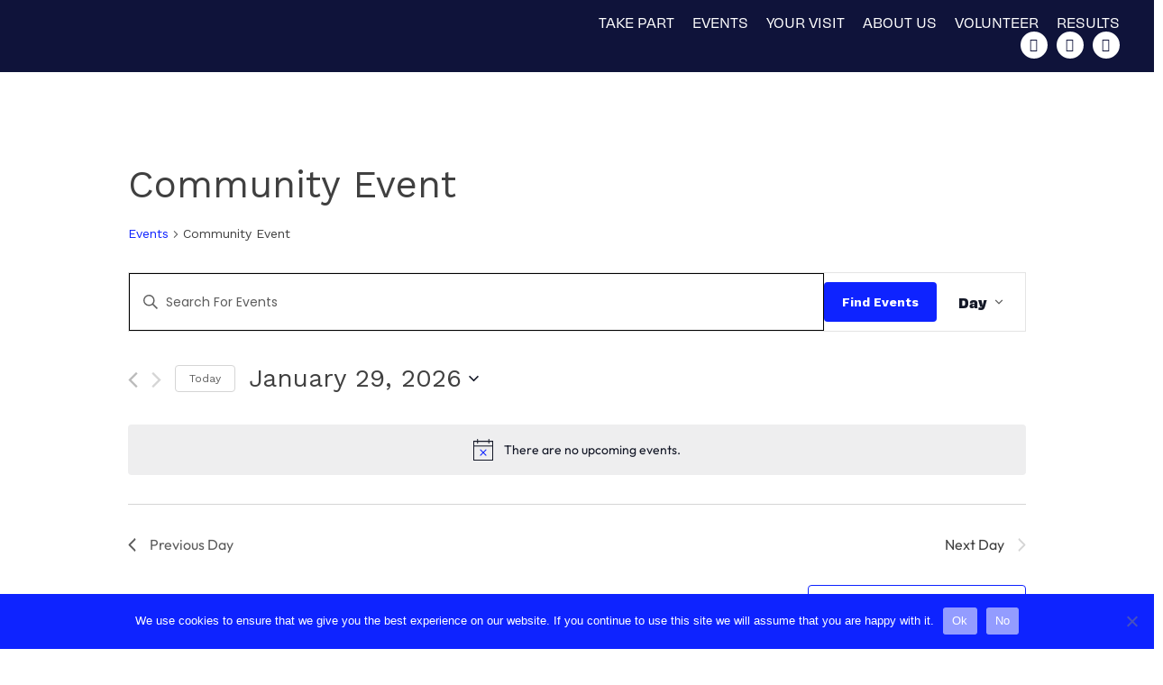

--- FILE ---
content_type: text/html; charset=UTF-8
request_url: https://london2023.org/events/category/community-event/today/
body_size: 72663
content:
<!DOCTYPE html><html lang="en-GB"><head><meta charset="UTF-8"><meta name="viewport" content="width=device-width, initial-scale=1.0, viewport-fit=cover" /><link rel='stylesheet' id='tribe-events-views-v2-bootstrap-datepicker-styles-css' href='https://london2023.org/wp-content/plugins/the-events-calendar/vendor/bootstrap-datepicker/css/bootstrap-datepicker.standalone.min.css?ver=6.2.9' media='all' /><link rel='stylesheet' id='tec-variables-skeleton-css' href='https://london2023.org/wp-content/plugins/the-events-calendar/common/src/resources/css/variables-skeleton.min.css?ver=5.1.17' media='all' /><link rel='stylesheet' id='tribe-common-skeleton-style-css' href='https://london2023.org/wp-content/plugins/the-events-calendar/common/src/resources/css/common-skeleton.min.css?ver=5.1.17' media='all' /><link rel='stylesheet' id='tribe-tooltipster-css-css' href='https://london2023.org/wp-content/plugins/the-events-calendar/common/vendor/tooltipster/tooltipster.bundle.min.css?ver=5.1.17' media='all' /><link rel='stylesheet' id='tribe-events-views-v2-skeleton-css' href='https://london2023.org/wp-content/plugins/the-events-calendar/src/resources/css/views-skeleton.min.css?ver=6.2.9' media='all' /><link rel='stylesheet' id='tec-variables-full-css' href='https://london2023.org/wp-content/plugins/the-events-calendar/common/src/resources/css/variables-full.min.css?ver=5.1.17' media='all' /><link rel='stylesheet' id='tribe-common-full-style-css' href='https://london2023.org/wp-content/plugins/the-events-calendar/common/src/resources/css/common-full.min.css?ver=5.1.17' media='all' /><link rel='stylesheet' id='tribe-events-views-v2-full-css' href='https://london2023.org/wp-content/plugins/the-events-calendar/src/resources/css/views-full.min.css?ver=6.2.9' media='all' /><link rel='stylesheet' id='tribe-events-views-v2-print-css' href='https://london2023.org/wp-content/plugins/the-events-calendar/src/resources/css/views-print.min.css?ver=6.2.9' media='print' /><link rel='stylesheet' id='tribe-events-pro-views-v2-print-css' href='https://london2023.org/wp-content/plugins/events-calendar-pro/src/resources/css/views-print.min.css?ver=6.2.4' media='print' /><meta name='robots' content='index, follow, max-image-preview:large, max-snippet:-1, max-video-preview:-1' /> <!-- This site is optimized with the Yoast SEO plugin v21.8 - https://yoast.com/wordpress/plugins/seo/ --><title>Events for January 29, 2026 &#8250; Community Event &#8250;  &#8211; IGLA London 2023</title><link rel="canonical" href="https://london2023.org/events/category/community-event/" /><link rel="next" href="https://london2023.org/events/category/community-event/page/2/" /><meta property="og:locale" content="en_GB" /><meta property="og:type" content="website" /><meta property="og:url" content="https://london2023.org/events/category/community-event/" /><meta property="og:site_name" content="IGLA London 2023" /><meta property="og:image" content="https://london2023.org/wp-content/uploads/2023/10/358417640_290620423527197_1918298342666680223_n.jpg" /><meta property="og:image:width" content="1600" /><meta property="og:image:height" content="1066" /><meta property="og:image:type" content="image/jpeg" /><meta name="twitter:card" content="summary_large_image" /><meta name="twitter:site" content="@IGLA2023" /> <script type="application/ld+json" class="yoast-schema-graph">{"@context":"https://schema.org","@graph":[{"@type":"CollectionPage","@id":"https://london2023.org/events/category/community-event/","url":"https://london2023.org/events/category/community-event/","name":"","isPartOf":{"@id":"https://london2023.org/#website"},"primaryImageOfPage":{"@id":"https://london2023.org/events/category/community-event/#primaryimage"},"image":{"@id":"https://london2023.org/events/category/community-event/#primaryimage"},"thumbnailUrl":"https://london2023.org/wp-content/uploads/2023/06/Artboard-35.jpg","breadcrumb":{"@id":"https://london2023.org/events/category/community-event/#breadcrumb"},"inLanguage":"en-GB"},{"@type":"ImageObject","inLanguage":"en-GB","@id":"https://london2023.org/events/category/community-event/#primaryimage","url":"https://london2023.org/wp-content/uploads/2023/06/Artboard-35.jpg","contentUrl":"https://london2023.org/wp-content/uploads/2023/06/Artboard-35.jpg","width":1201,"height":676},{"@type":"BreadcrumbList","@id":"https://london2023.org/events/category/community-event/#breadcrumb","itemListElement":[{"@type":"ListItem","position":1,"name":"Home","item":"https://london2023.org/"},{"@type":"ListItem","position":2,"name":"Community Event"}]},{"@type":"WebSite","@id":"https://london2023.org/#website","url":"https://london2023.org/","name":"IGLA London 2023 | June 25th - 30th 2023","description":"The International LGBTQ+ Masters Aquatics Championships","publisher":{"@id":"https://london2023.org/#organization"},"potentialAction":[{"@type":"SearchAction","target":{"@type":"EntryPoint","urlTemplate":"https://london2023.org/?s={search_term_string}"},"query-input":"required name=search_term_string"}],"inLanguage":"en-GB"},{"@type":"Organization","@id":"https://london2023.org/#organization","name":"IGLA London 2023 | June 25th - 30th 2023","alternateName":"IGLA 2023","url":"https://london2023.org/","logo":{"@type":"ImageObject","inLanguage":"en-GB","@id":"https://london2023.org/#/schema/logo/image/","url":"http://london2023.org/wp-content/uploads/2023/01/London-2023-Hold-Blue.png","contentUrl":"http://london2023.org/wp-content/uploads/2023/01/London-2023-Hold-Blue.png","width":421,"height":299,"caption":"IGLA London 2023 | June 25th - 30th 2023"},"image":{"@id":"https://london2023.org/#/schema/logo/image/"},"sameAs":["https://www.facebook.com/IGLA2023/","https://twitter.com/IGLA2023","https://www.instagram.com/IGLA2023/"]}]}</script> <!-- / Yoast SEO plugin. --><link rel='dns-prefetch' href='//cc.cdn.civiccomputing.com' /><link href='https://fonts.gstatic.com' crossorigin rel='preconnect' /><link rel="alternate" type="application/rss+xml" title="IGLA London 2023 &raquo; Feed" href="https://london2023.org/feed/" /><link rel="alternate" type="application/rss+xml" title="IGLA London 2023 &raquo; Comments Feed" href="https://london2023.org/comments/feed/" /><link rel="alternate" type="text/calendar" title="IGLA London 2023 &raquo; iCal Feed" href="https://london2023.org/events/2026-01-29/?ical=1/" /><link rel="alternate" type="application/rss+xml" title="IGLA London 2023 &raquo; Events Feed" href="https://london2023.org/events/feed/" /> <script defer src="[data-uri]"></script> <link rel="stylesheet" type="text/css" href="https://use.typekit.net/bmd8gtj.css"><link rel='stylesheet' id='sbi_styles-css' href='https://london2023.org/wp-content/plugins/instagram-feed/css/sbi-styles.min.css?ver=6.2.7' media='all' /><link rel='stylesheet' id='tec-events-pro-single-css' href='https://london2023.org/wp-content/plugins/events-calendar-pro/src/resources/css/events-single.min.css?ver=6.2.4' media='all' /><link rel='stylesheet' id='tribe-events-pro-mini-calendar-block-styles-css' href='https://london2023.org/wp-content/plugins/events-calendar-pro/src/resources/css/tribe-events-pro-mini-calendar-block.min.css?ver=6.2.4' media='all' /><style id='wp-emoji-styles-inline-css'>img.wp-smiley, img.emoji {
		display: inline !important;
		border: none !important;
		box-shadow: none !important;
		height: 1em !important;
		width: 1em !important;
		margin: 0 0.07em !important;
		vertical-align: -0.1em !important;
		background: none !important;
		padding: 0 !important;
	}</style><link rel='stylesheet' id='wp-block-library-css' href='https://london2023.org/wp-includes/css/dist/block-library/style.min.css?ver=6.4.2' media='all' /><style id='wp-block-library-theme-inline-css'>.wp-block-audio figcaption{color:#555;font-size:13px;text-align:center}.is-dark-theme .wp-block-audio figcaption{color:hsla(0,0%,100%,.65)}.wp-block-audio{margin:0 0 1em}.wp-block-code{border:1px solid #ccc;border-radius:4px;font-family:Menlo,Consolas,monaco,monospace;padding:.8em 1em}.wp-block-embed figcaption{color:#555;font-size:13px;text-align:center}.is-dark-theme .wp-block-embed figcaption{color:hsla(0,0%,100%,.65)}.wp-block-embed{margin:0 0 1em}.blocks-gallery-caption{color:#555;font-size:13px;text-align:center}.is-dark-theme .blocks-gallery-caption{color:hsla(0,0%,100%,.65)}.wp-block-image figcaption{color:#555;font-size:13px;text-align:center}.is-dark-theme .wp-block-image figcaption{color:hsla(0,0%,100%,.65)}.wp-block-image{margin:0 0 1em}.wp-block-pullquote{border-bottom:4px solid;border-top:4px solid;color:currentColor;margin-bottom:1.75em}.wp-block-pullquote cite,.wp-block-pullquote footer,.wp-block-pullquote__citation{color:currentColor;font-size:.8125em;font-style:normal;text-transform:uppercase}.wp-block-quote{border-left:.25em solid;margin:0 0 1.75em;padding-left:1em}.wp-block-quote cite,.wp-block-quote footer{color:currentColor;font-size:.8125em;font-style:normal;position:relative}.wp-block-quote.has-text-align-right{border-left:none;border-right:.25em solid;padding-left:0;padding-right:1em}.wp-block-quote.has-text-align-center{border:none;padding-left:0}.wp-block-quote.is-large,.wp-block-quote.is-style-large,.wp-block-quote.is-style-plain{border:none}.wp-block-search .wp-block-search__label{font-weight:700}.wp-block-search__button{border:1px solid #ccc;padding:.375em .625em}:where(.wp-block-group.has-background){padding:1.25em 2.375em}.wp-block-separator.has-css-opacity{opacity:.4}.wp-block-separator{border:none;border-bottom:2px solid;margin-left:auto;margin-right:auto}.wp-block-separator.has-alpha-channel-opacity{opacity:1}.wp-block-separator:not(.is-style-wide):not(.is-style-dots){width:100px}.wp-block-separator.has-background:not(.is-style-dots){border-bottom:none;height:1px}.wp-block-separator.has-background:not(.is-style-wide):not(.is-style-dots){height:2px}.wp-block-table{margin:0 0 1em}.wp-block-table td,.wp-block-table th{word-break:normal}.wp-block-table figcaption{color:#555;font-size:13px;text-align:center}.is-dark-theme .wp-block-table figcaption{color:hsla(0,0%,100%,.65)}.wp-block-video figcaption{color:#555;font-size:13px;text-align:center}.is-dark-theme .wp-block-video figcaption{color:hsla(0,0%,100%,.65)}.wp-block-video{margin:0 0 1em}.wp-block-template-part.has-background{margin-bottom:0;margin-top:0;padding:1.25em 2.375em}</style><link rel='stylesheet' id='twenty-twenty-one-custom-color-overrides-css' href='https://london2023.org/wp-content/themes/twentytwentyone/assets/css/custom-color-overrides.css?ver=2.0' media='all' /><style id='twenty-twenty-one-custom-color-overrides-inline-css'>:root .editor-styles-wrapper{--global--color-background: #ffffff;--global--color-primary: #000;--global--color-secondary: #000;--button--color-background: #000;--button--color-text-hover: #000;}</style><style id='classic-theme-styles-inline-css'>/*! This file is auto-generated */
.wp-block-button__link{color:#fff;background-color:#32373c;border-radius:9999px;box-shadow:none;text-decoration:none;padding:calc(.667em + 2px) calc(1.333em + 2px);font-size:1.125em}.wp-block-file__button{background:#32373c;color:#fff;text-decoration:none}</style><style id='global-styles-inline-css'>body{--wp--preset--color--black: #000000;--wp--preset--color--cyan-bluish-gray: #abb8c3;--wp--preset--color--white: #FFFFFF;--wp--preset--color--pale-pink: #f78da7;--wp--preset--color--vivid-red: #cf2e2e;--wp--preset--color--luminous-vivid-orange: #ff6900;--wp--preset--color--luminous-vivid-amber: #fcb900;--wp--preset--color--light-green-cyan: #7bdcb5;--wp--preset--color--vivid-green-cyan: #00d084;--wp--preset--color--pale-cyan-blue: #8ed1fc;--wp--preset--color--vivid-cyan-blue: #0693e3;--wp--preset--color--vivid-purple: #9b51e0;--wp--preset--color--dark-gray: #28303D;--wp--preset--color--gray: #39414D;--wp--preset--color--green: #D1E4DD;--wp--preset--color--blue: #D1DFE4;--wp--preset--color--purple: #D1D1E4;--wp--preset--color--red: #E4D1D1;--wp--preset--color--orange: #E4DAD1;--wp--preset--color--yellow: #EEEADD;--wp--preset--gradient--vivid-cyan-blue-to-vivid-purple: linear-gradient(135deg,rgba(6,147,227,1) 0%,rgb(155,81,224) 100%);--wp--preset--gradient--light-green-cyan-to-vivid-green-cyan: linear-gradient(135deg,rgb(122,220,180) 0%,rgb(0,208,130) 100%);--wp--preset--gradient--luminous-vivid-amber-to-luminous-vivid-orange: linear-gradient(135deg,rgba(252,185,0,1) 0%,rgba(255,105,0,1) 100%);--wp--preset--gradient--luminous-vivid-orange-to-vivid-red: linear-gradient(135deg,rgba(255,105,0,1) 0%,rgb(207,46,46) 100%);--wp--preset--gradient--very-light-gray-to-cyan-bluish-gray: linear-gradient(135deg,rgb(238,238,238) 0%,rgb(169,184,195) 100%);--wp--preset--gradient--cool-to-warm-spectrum: linear-gradient(135deg,rgb(74,234,220) 0%,rgb(151,120,209) 20%,rgb(207,42,186) 40%,rgb(238,44,130) 60%,rgb(251,105,98) 80%,rgb(254,248,76) 100%);--wp--preset--gradient--blush-light-purple: linear-gradient(135deg,rgb(255,206,236) 0%,rgb(152,150,240) 100%);--wp--preset--gradient--blush-bordeaux: linear-gradient(135deg,rgb(254,205,165) 0%,rgb(254,45,45) 50%,rgb(107,0,62) 100%);--wp--preset--gradient--luminous-dusk: linear-gradient(135deg,rgb(255,203,112) 0%,rgb(199,81,192) 50%,rgb(65,88,208) 100%);--wp--preset--gradient--pale-ocean: linear-gradient(135deg,rgb(255,245,203) 0%,rgb(182,227,212) 50%,rgb(51,167,181) 100%);--wp--preset--gradient--electric-grass: linear-gradient(135deg,rgb(202,248,128) 0%,rgb(113,206,126) 100%);--wp--preset--gradient--midnight: linear-gradient(135deg,rgb(2,3,129) 0%,rgb(40,116,252) 100%);--wp--preset--gradient--purple-to-yellow: linear-gradient(160deg, #D1D1E4 0%, #EEEADD 100%);--wp--preset--gradient--yellow-to-purple: linear-gradient(160deg, #EEEADD 0%, #D1D1E4 100%);--wp--preset--gradient--green-to-yellow: linear-gradient(160deg, #D1E4DD 0%, #EEEADD 100%);--wp--preset--gradient--yellow-to-green: linear-gradient(160deg, #EEEADD 0%, #D1E4DD 100%);--wp--preset--gradient--red-to-yellow: linear-gradient(160deg, #E4D1D1 0%, #EEEADD 100%);--wp--preset--gradient--yellow-to-red: linear-gradient(160deg, #EEEADD 0%, #E4D1D1 100%);--wp--preset--gradient--purple-to-red: linear-gradient(160deg, #D1D1E4 0%, #E4D1D1 100%);--wp--preset--gradient--red-to-purple: linear-gradient(160deg, #E4D1D1 0%, #D1D1E4 100%);--wp--preset--font-size--small: 18px;--wp--preset--font-size--medium: 20px;--wp--preset--font-size--large: 24px;--wp--preset--font-size--x-large: 42px;--wp--preset--font-size--extra-small: 16px;--wp--preset--font-size--normal: 20px;--wp--preset--font-size--extra-large: 40px;--wp--preset--font-size--huge: 96px;--wp--preset--font-size--gigantic: 144px;--wp--preset--spacing--20: 0.44rem;--wp--preset--spacing--30: 0.67rem;--wp--preset--spacing--40: 1rem;--wp--preset--spacing--50: 1.5rem;--wp--preset--spacing--60: 2.25rem;--wp--preset--spacing--70: 3.38rem;--wp--preset--spacing--80: 5.06rem;--wp--preset--shadow--natural: 6px 6px 9px rgba(0, 0, 0, 0.2);--wp--preset--shadow--deep: 12px 12px 50px rgba(0, 0, 0, 0.4);--wp--preset--shadow--sharp: 6px 6px 0px rgba(0, 0, 0, 0.2);--wp--preset--shadow--outlined: 6px 6px 0px -3px rgba(255, 255, 255, 1), 6px 6px rgba(0, 0, 0, 1);--wp--preset--shadow--crisp: 6px 6px 0px rgba(0, 0, 0, 1);}:where(.is-layout-flex){gap: 0.5em;}:where(.is-layout-grid){gap: 0.5em;}body .is-layout-flow > .alignleft{float: left;margin-inline-start: 0;margin-inline-end: 2em;}body .is-layout-flow > .alignright{float: right;margin-inline-start: 2em;margin-inline-end: 0;}body .is-layout-flow > .aligncenter{margin-left: auto !important;margin-right: auto !important;}body .is-layout-constrained > .alignleft{float: left;margin-inline-start: 0;margin-inline-end: 2em;}body .is-layout-constrained > .alignright{float: right;margin-inline-start: 2em;margin-inline-end: 0;}body .is-layout-constrained > .aligncenter{margin-left: auto !important;margin-right: auto !important;}body .is-layout-constrained > :where(:not(.alignleft):not(.alignright):not(.alignfull)){max-width: var(--wp--style--global--content-size);margin-left: auto !important;margin-right: auto !important;}body .is-layout-constrained > .alignwide{max-width: var(--wp--style--global--wide-size);}body .is-layout-flex{display: flex;}body .is-layout-flex{flex-wrap: wrap;align-items: center;}body .is-layout-flex > *{margin: 0;}body .is-layout-grid{display: grid;}body .is-layout-grid > *{margin: 0;}:where(.wp-block-columns.is-layout-flex){gap: 2em;}:where(.wp-block-columns.is-layout-grid){gap: 2em;}:where(.wp-block-post-template.is-layout-flex){gap: 1.25em;}:where(.wp-block-post-template.is-layout-grid){gap: 1.25em;}.has-black-color{color: var(--wp--preset--color--black) !important;}.has-cyan-bluish-gray-color{color: var(--wp--preset--color--cyan-bluish-gray) !important;}.has-white-color{color: var(--wp--preset--color--white) !important;}.has-pale-pink-color{color: var(--wp--preset--color--pale-pink) !important;}.has-vivid-red-color{color: var(--wp--preset--color--vivid-red) !important;}.has-luminous-vivid-orange-color{color: var(--wp--preset--color--luminous-vivid-orange) !important;}.has-luminous-vivid-amber-color{color: var(--wp--preset--color--luminous-vivid-amber) !important;}.has-light-green-cyan-color{color: var(--wp--preset--color--light-green-cyan) !important;}.has-vivid-green-cyan-color{color: var(--wp--preset--color--vivid-green-cyan) !important;}.has-pale-cyan-blue-color{color: var(--wp--preset--color--pale-cyan-blue) !important;}.has-vivid-cyan-blue-color{color: var(--wp--preset--color--vivid-cyan-blue) !important;}.has-vivid-purple-color{color: var(--wp--preset--color--vivid-purple) !important;}.has-black-background-color{background-color: var(--wp--preset--color--black) !important;}.has-cyan-bluish-gray-background-color{background-color: var(--wp--preset--color--cyan-bluish-gray) !important;}.has-white-background-color{background-color: var(--wp--preset--color--white) !important;}.has-pale-pink-background-color{background-color: var(--wp--preset--color--pale-pink) !important;}.has-vivid-red-background-color{background-color: var(--wp--preset--color--vivid-red) !important;}.has-luminous-vivid-orange-background-color{background-color: var(--wp--preset--color--luminous-vivid-orange) !important;}.has-luminous-vivid-amber-background-color{background-color: var(--wp--preset--color--luminous-vivid-amber) !important;}.has-light-green-cyan-background-color{background-color: var(--wp--preset--color--light-green-cyan) !important;}.has-vivid-green-cyan-background-color{background-color: var(--wp--preset--color--vivid-green-cyan) !important;}.has-pale-cyan-blue-background-color{background-color: var(--wp--preset--color--pale-cyan-blue) !important;}.has-vivid-cyan-blue-background-color{background-color: var(--wp--preset--color--vivid-cyan-blue) !important;}.has-vivid-purple-background-color{background-color: var(--wp--preset--color--vivid-purple) !important;}.has-black-border-color{border-color: var(--wp--preset--color--black) !important;}.has-cyan-bluish-gray-border-color{border-color: var(--wp--preset--color--cyan-bluish-gray) !important;}.has-white-border-color{border-color: var(--wp--preset--color--white) !important;}.has-pale-pink-border-color{border-color: var(--wp--preset--color--pale-pink) !important;}.has-vivid-red-border-color{border-color: var(--wp--preset--color--vivid-red) !important;}.has-luminous-vivid-orange-border-color{border-color: var(--wp--preset--color--luminous-vivid-orange) !important;}.has-luminous-vivid-amber-border-color{border-color: var(--wp--preset--color--luminous-vivid-amber) !important;}.has-light-green-cyan-border-color{border-color: var(--wp--preset--color--light-green-cyan) !important;}.has-vivid-green-cyan-border-color{border-color: var(--wp--preset--color--vivid-green-cyan) !important;}.has-pale-cyan-blue-border-color{border-color: var(--wp--preset--color--pale-cyan-blue) !important;}.has-vivid-cyan-blue-border-color{border-color: var(--wp--preset--color--vivid-cyan-blue) !important;}.has-vivid-purple-border-color{border-color: var(--wp--preset--color--vivid-purple) !important;}.has-vivid-cyan-blue-to-vivid-purple-gradient-background{background: var(--wp--preset--gradient--vivid-cyan-blue-to-vivid-purple) !important;}.has-light-green-cyan-to-vivid-green-cyan-gradient-background{background: var(--wp--preset--gradient--light-green-cyan-to-vivid-green-cyan) !important;}.has-luminous-vivid-amber-to-luminous-vivid-orange-gradient-background{background: var(--wp--preset--gradient--luminous-vivid-amber-to-luminous-vivid-orange) !important;}.has-luminous-vivid-orange-to-vivid-red-gradient-background{background: var(--wp--preset--gradient--luminous-vivid-orange-to-vivid-red) !important;}.has-very-light-gray-to-cyan-bluish-gray-gradient-background{background: var(--wp--preset--gradient--very-light-gray-to-cyan-bluish-gray) !important;}.has-cool-to-warm-spectrum-gradient-background{background: var(--wp--preset--gradient--cool-to-warm-spectrum) !important;}.has-blush-light-purple-gradient-background{background: var(--wp--preset--gradient--blush-light-purple) !important;}.has-blush-bordeaux-gradient-background{background: var(--wp--preset--gradient--blush-bordeaux) !important;}.has-luminous-dusk-gradient-background{background: var(--wp--preset--gradient--luminous-dusk) !important;}.has-pale-ocean-gradient-background{background: var(--wp--preset--gradient--pale-ocean) !important;}.has-electric-grass-gradient-background{background: var(--wp--preset--gradient--electric-grass) !important;}.has-midnight-gradient-background{background: var(--wp--preset--gradient--midnight) !important;}.has-small-font-size{font-size: var(--wp--preset--font-size--small) !important;}.has-medium-font-size{font-size: var(--wp--preset--font-size--medium) !important;}.has-large-font-size{font-size: var(--wp--preset--font-size--large) !important;}.has-x-large-font-size{font-size: var(--wp--preset--font-size--x-large) !important;}
.wp-block-navigation a:where(:not(.wp-element-button)){color: inherit;}
:where(.wp-block-post-template.is-layout-flex){gap: 1.25em;}:where(.wp-block-post-template.is-layout-grid){gap: 1.25em;}
:where(.wp-block-columns.is-layout-flex){gap: 2em;}:where(.wp-block-columns.is-layout-grid){gap: 2em;}
.wp-block-pullquote{font-size: 1.5em;line-height: 1.6;}</style><link rel='stylesheet' id='table-addons-for-elementor-css' href='https://london2023.org/wp-content/cache/autoptimize/css/autoptimize_single_a302a1bfc66ff813f4e068123db15b3c.css?ver=1.4.0' media='all' /><link rel='stylesheet' id='twenty-twenty-one-style-css' href='https://london2023.org/wp-content/cache/autoptimize/css/autoptimize_single_b06f73f043f97de48fbd39d7a6aa65e6.css?ver=2.0' media='all' /><style id='twenty-twenty-one-style-inline-css'>:root{--global--color-background: #ffffff;--global--color-primary: #000;--global--color-secondary: #000;--button--color-background: #000;--button--color-text-hover: #000;}</style><link rel='stylesheet' id='twenty-twenty-one-print-style-css' href='https://london2023.org/wp-content/cache/autoptimize/css/autoptimize_single_e8e8832f251be73550f32c605bc94036.css?ver=2.0' media='print' /><link rel='stylesheet' id='elementor-icons-css' href='https://london2023.org/wp-content/plugins/elementor/assets/lib/eicons/css/elementor-icons.min.css?ver=5.35.0' media='all' /><link rel='stylesheet' id='elementor-frontend-css' href='https://london2023.org/wp-content/plugins/elementor/assets/css/frontend.min.css?ver=3.27.7' media='all' /><link rel='stylesheet' id='elementor-post-110-css' href='https://london2023.org/wp-content/cache/autoptimize/css/autoptimize_single_ec2b3b2202e9e560f2f70bd90b7fc4be.css?ver=1734650692' media='all' /><link rel='stylesheet' id='elementor-pro-css' href='https://london2023.org/wp-content/plugins/elementor-pro/assets/css/frontend.min.css?ver=3.18.2' media='all' /><link rel='stylesheet' id='elementor-post-95-css' href='https://london2023.org/wp-content/cache/autoptimize/css/autoptimize_single_929bd12e3bb74ef6d1f5a021eb18d0a4.css?ver=1734650692' media='all' /><link rel='stylesheet' id='elementor-post-148-css' href='https://london2023.org/wp-content/cache/autoptimize/css/autoptimize_single_dde72ecfd30133b243db69610a2938a3.css?ver=1734650693' media='all' /><link rel='stylesheet' id='tablepress-default-css' href='https://london2023.org/wp-content/cache/autoptimize/css/autoptimize_single_d6c280f1424cbd0ed62afdc7cd136712.css?ver=2.2.4' media='all' /><link rel='stylesheet' id='cookie-notice-front-css' href='https://london2023.org/wp-content/plugins/cookie-notice/css/front.min.css?ver=2.4.13' media='all' /><link rel='stylesheet' id='google-fonts-1-css' href='https://fonts.googleapis.com/css?family=Work+Sans%3A100%2C100italic%2C200%2C200italic%2C300%2C300italic%2C400%2C400italic%2C500%2C500italic%2C600%2C600italic%2C700%2C700italic%2C800%2C800italic%2C900%2C900italic%7CPoppins%3A100%2C100italic%2C200%2C200italic%2C300%2C300italic%2C400%2C400italic%2C500%2C500italic%2C600%2C600italic%2C700%2C700italic%2C800%2C800italic%2C900%2C900italic%7COswald%3A100%2C100italic%2C200%2C200italic%2C300%2C300italic%2C400%2C400italic%2C500%2C500italic%2C600%2C600italic%2C700%2C700italic%2C800%2C800italic%2C900%2C900italic&#038;display=auto&#038;ver=6.4.2' media='all' /><link rel='stylesheet' id='elementor-icons-shared-0-css' href='https://london2023.org/wp-content/plugins/elementor/assets/lib/font-awesome/css/fontawesome.min.css?ver=5.15.3' media='all' /><link rel='stylesheet' id='elementor-icons-fa-solid-css' href='https://london2023.org/wp-content/plugins/elementor/assets/lib/font-awesome/css/solid.min.css?ver=5.15.3' media='all' /><link rel='stylesheet' id='elementor-icons-fa-brands-css' href='https://london2023.org/wp-content/plugins/elementor/assets/lib/font-awesome/css/brands.min.css?ver=5.15.3' media='all' /><link rel="preconnect" href="https://fonts.gstatic.com/" crossorigin><script src="https://london2023.org/wp-includes/js/jquery/jquery.min.js?ver=3.7.1" id="jquery-core-js"></script> <script defer src="https://london2023.org/wp-includes/js/jquery/jquery-migrate.min.js?ver=3.4.1" id="jquery-migrate-js"></script> <script defer src="https://london2023.org/wp-content/plugins/the-events-calendar/common/src/resources/js/tribe-common.min.js?ver=5.1.17" id="tribe-common-js"></script> <script defer src="https://london2023.org/wp-content/plugins/the-events-calendar/src/resources/js/views/breakpoints.min.js?ver=6.2.9" id="tribe-events-views-v2-breakpoints-js"></script> <script defer id="twenty-twenty-one-ie11-polyfills-js-after">( Element.prototype.matches && Element.prototype.closest && window.NodeList && NodeList.prototype.forEach ) || document.write( '<script defer src="https://london2023.org/wp-content/cache/autoptimize/js/autoptimize_single_a32ca91d60e1f56ebb9c3a93a5f1ff30.js?ver=2.0"></scr' + 'ipt>' );</script> <script src="https://london2023.org/wp-content/cache/autoptimize/js/autoptimize_single_647896685fb0e7ce29f3c9aae0ffb600.js?ver=2.0" id="twenty-twenty-one-primary-navigation-script-js" defer data-wp-strategy="defer"></script> <script defer id="cookie-notice-front-js-before" src="[data-uri]"></script> <script defer src="https://london2023.org/wp-content/plugins/cookie-notice/js/front.min.js?ver=2.4.13" id="cookie-notice-front-js"></script> <link rel="https://api.w.org/" href="https://london2023.org/wp-json/" /><link rel="alternate" type="application/json" href="https://london2023.org/wp-json/wp/v2/tribe_events_cat/31" /><link rel="EditURI" type="application/rsd+xml" title="RSD" href="https://london2023.org/xmlrpc.php?rsd" /><meta name="generator" content="WordPress 6.4.2" /><meta name="tec-api-version" content="v1"><meta name="tec-api-origin" content="https://london2023.org"><link rel="alternate" href="https://london2023.org/wp-json/tribe/events/v1/events/?categories=community-event" /><meta name="generator" content="Elementor 3.27.7; features: additional_custom_breakpoints; settings: css_print_method-external, google_font-enabled, font_display-auto"> <!-- Google tag (gtag.js) --> <script defer src="https://www.googletagmanager.com/gtag/js?id=G-62N4J2WVM1"></script> <script defer src="[data-uri]"></script> <style>.e-con.e-parent:nth-of-type(n+4):not(.e-lazyloaded):not(.e-no-lazyload),
				.e-con.e-parent:nth-of-type(n+4):not(.e-lazyloaded):not(.e-no-lazyload) * {
					background-image: none !important;
				}
				@media screen and (max-height: 1024px) {
					.e-con.e-parent:nth-of-type(n+3):not(.e-lazyloaded):not(.e-no-lazyload),
					.e-con.e-parent:nth-of-type(n+3):not(.e-lazyloaded):not(.e-no-lazyload) * {
						background-image: none !important;
					}
				}
				@media screen and (max-height: 640px) {
					.e-con.e-parent:nth-of-type(n+2):not(.e-lazyloaded):not(.e-no-lazyload),
					.e-con.e-parent:nth-of-type(n+2):not(.e-lazyloaded):not(.e-no-lazyload) * {
						background-image: none !important;
					}
				}</style><style id="custom-background-css">body.custom-background { background-color: #ffffff; }</style><!-- Fonts Plugin CSS - https://fontsplugin.com/ --><style>/* Cached: January 28, 2026 at 1:34pm */
/* latin-ext */
@font-face {
  font-family: 'Outfit';
  font-style: normal;
  font-weight: 100;
  font-display: swap;
  src: url(https://fonts.gstatic.com/s/outfit/v15/QGYvz_MVcBeNP4NJuktqUYTkntBJ2fk.woff2) format('woff2');
  unicode-range: U+0100-02BA, U+02BD-02C5, U+02C7-02CC, U+02CE-02D7, U+02DD-02FF, U+0304, U+0308, U+0329, U+1D00-1DBF, U+1E00-1E9F, U+1EF2-1EFF, U+2020, U+20A0-20AB, U+20AD-20C0, U+2113, U+2C60-2C7F, U+A720-A7FF;
}
/* latin */
@font-face {
  font-family: 'Outfit';
  font-style: normal;
  font-weight: 100;
  font-display: swap;
  src: url(https://fonts.gstatic.com/s/outfit/v15/QGYvz_MVcBeNP4NJtEtqUYTkntBJ.woff2) format('woff2');
  unicode-range: U+0000-00FF, U+0131, U+0152-0153, U+02BB-02BC, U+02C6, U+02DA, U+02DC, U+0304, U+0308, U+0329, U+2000-206F, U+20AC, U+2122, U+2191, U+2193, U+2212, U+2215, U+FEFF, U+FFFD;
}
/* latin-ext */
@font-face {
  font-family: 'Outfit';
  font-style: normal;
  font-weight: 200;
  font-display: swap;
  src: url(https://fonts.gstatic.com/s/outfit/v15/QGYvz_MVcBeNP4NJuktqUYTkntBJ2fk.woff2) format('woff2');
  unicode-range: U+0100-02BA, U+02BD-02C5, U+02C7-02CC, U+02CE-02D7, U+02DD-02FF, U+0304, U+0308, U+0329, U+1D00-1DBF, U+1E00-1E9F, U+1EF2-1EFF, U+2020, U+20A0-20AB, U+20AD-20C0, U+2113, U+2C60-2C7F, U+A720-A7FF;
}
/* latin */
@font-face {
  font-family: 'Outfit';
  font-style: normal;
  font-weight: 200;
  font-display: swap;
  src: url(https://fonts.gstatic.com/s/outfit/v15/QGYvz_MVcBeNP4NJtEtqUYTkntBJ.woff2) format('woff2');
  unicode-range: U+0000-00FF, U+0131, U+0152-0153, U+02BB-02BC, U+02C6, U+02DA, U+02DC, U+0304, U+0308, U+0329, U+2000-206F, U+20AC, U+2122, U+2191, U+2193, U+2212, U+2215, U+FEFF, U+FFFD;
}
/* latin-ext */
@font-face {
  font-family: 'Outfit';
  font-style: normal;
  font-weight: 300;
  font-display: swap;
  src: url(https://fonts.gstatic.com/s/outfit/v15/QGYvz_MVcBeNP4NJuktqUYTkntBJ2fk.woff2) format('woff2');
  unicode-range: U+0100-02BA, U+02BD-02C5, U+02C7-02CC, U+02CE-02D7, U+02DD-02FF, U+0304, U+0308, U+0329, U+1D00-1DBF, U+1E00-1E9F, U+1EF2-1EFF, U+2020, U+20A0-20AB, U+20AD-20C0, U+2113, U+2C60-2C7F, U+A720-A7FF;
}
/* latin */
@font-face {
  font-family: 'Outfit';
  font-style: normal;
  font-weight: 300;
  font-display: swap;
  src: url(https://fonts.gstatic.com/s/outfit/v15/QGYvz_MVcBeNP4NJtEtqUYTkntBJ.woff2) format('woff2');
  unicode-range: U+0000-00FF, U+0131, U+0152-0153, U+02BB-02BC, U+02C6, U+02DA, U+02DC, U+0304, U+0308, U+0329, U+2000-206F, U+20AC, U+2122, U+2191, U+2193, U+2212, U+2215, U+FEFF, U+FFFD;
}
/* latin-ext */
@font-face {
  font-family: 'Outfit';
  font-style: normal;
  font-weight: 400;
  font-display: swap;
  src: url(https://fonts.gstatic.com/s/outfit/v15/QGYvz_MVcBeNP4NJuktqUYTkntBJ2fk.woff2) format('woff2');
  unicode-range: U+0100-02BA, U+02BD-02C5, U+02C7-02CC, U+02CE-02D7, U+02DD-02FF, U+0304, U+0308, U+0329, U+1D00-1DBF, U+1E00-1E9F, U+1EF2-1EFF, U+2020, U+20A0-20AB, U+20AD-20C0, U+2113, U+2C60-2C7F, U+A720-A7FF;
}
/* latin */
@font-face {
  font-family: 'Outfit';
  font-style: normal;
  font-weight: 400;
  font-display: swap;
  src: url(https://fonts.gstatic.com/s/outfit/v15/QGYvz_MVcBeNP4NJtEtqUYTkntBJ.woff2) format('woff2');
  unicode-range: U+0000-00FF, U+0131, U+0152-0153, U+02BB-02BC, U+02C6, U+02DA, U+02DC, U+0304, U+0308, U+0329, U+2000-206F, U+20AC, U+2122, U+2191, U+2193, U+2212, U+2215, U+FEFF, U+FFFD;
}
/* latin-ext */
@font-face {
  font-family: 'Outfit';
  font-style: normal;
  font-weight: 500;
  font-display: swap;
  src: url(https://fonts.gstatic.com/s/outfit/v15/QGYvz_MVcBeNP4NJuktqUYTkntBJ2fk.woff2) format('woff2');
  unicode-range: U+0100-02BA, U+02BD-02C5, U+02C7-02CC, U+02CE-02D7, U+02DD-02FF, U+0304, U+0308, U+0329, U+1D00-1DBF, U+1E00-1E9F, U+1EF2-1EFF, U+2020, U+20A0-20AB, U+20AD-20C0, U+2113, U+2C60-2C7F, U+A720-A7FF;
}
/* latin */
@font-face {
  font-family: 'Outfit';
  font-style: normal;
  font-weight: 500;
  font-display: swap;
  src: url(https://fonts.gstatic.com/s/outfit/v15/QGYvz_MVcBeNP4NJtEtqUYTkntBJ.woff2) format('woff2');
  unicode-range: U+0000-00FF, U+0131, U+0152-0153, U+02BB-02BC, U+02C6, U+02DA, U+02DC, U+0304, U+0308, U+0329, U+2000-206F, U+20AC, U+2122, U+2191, U+2193, U+2212, U+2215, U+FEFF, U+FFFD;
}
/* latin-ext */
@font-face {
  font-family: 'Outfit';
  font-style: normal;
  font-weight: 600;
  font-display: swap;
  src: url(https://fonts.gstatic.com/s/outfit/v15/QGYvz_MVcBeNP4NJuktqUYTkntBJ2fk.woff2) format('woff2');
  unicode-range: U+0100-02BA, U+02BD-02C5, U+02C7-02CC, U+02CE-02D7, U+02DD-02FF, U+0304, U+0308, U+0329, U+1D00-1DBF, U+1E00-1E9F, U+1EF2-1EFF, U+2020, U+20A0-20AB, U+20AD-20C0, U+2113, U+2C60-2C7F, U+A720-A7FF;
}
/* latin */
@font-face {
  font-family: 'Outfit';
  font-style: normal;
  font-weight: 600;
  font-display: swap;
  src: url(https://fonts.gstatic.com/s/outfit/v15/QGYvz_MVcBeNP4NJtEtqUYTkntBJ.woff2) format('woff2');
  unicode-range: U+0000-00FF, U+0131, U+0152-0153, U+02BB-02BC, U+02C6, U+02DA, U+02DC, U+0304, U+0308, U+0329, U+2000-206F, U+20AC, U+2122, U+2191, U+2193, U+2212, U+2215, U+FEFF, U+FFFD;
}
/* latin-ext */
@font-face {
  font-family: 'Outfit';
  font-style: normal;
  font-weight: 700;
  font-display: swap;
  src: url(https://fonts.gstatic.com/s/outfit/v15/QGYvz_MVcBeNP4NJuktqUYTkntBJ2fk.woff2) format('woff2');
  unicode-range: U+0100-02BA, U+02BD-02C5, U+02C7-02CC, U+02CE-02D7, U+02DD-02FF, U+0304, U+0308, U+0329, U+1D00-1DBF, U+1E00-1E9F, U+1EF2-1EFF, U+2020, U+20A0-20AB, U+20AD-20C0, U+2113, U+2C60-2C7F, U+A720-A7FF;
}
/* latin */
@font-face {
  font-family: 'Outfit';
  font-style: normal;
  font-weight: 700;
  font-display: swap;
  src: url(https://fonts.gstatic.com/s/outfit/v15/QGYvz_MVcBeNP4NJtEtqUYTkntBJ.woff2) format('woff2');
  unicode-range: U+0000-00FF, U+0131, U+0152-0153, U+02BB-02BC, U+02C6, U+02DA, U+02DC, U+0304, U+0308, U+0329, U+2000-206F, U+20AC, U+2122, U+2191, U+2193, U+2212, U+2215, U+FEFF, U+FFFD;
}
/* latin-ext */
@font-face {
  font-family: 'Outfit';
  font-style: normal;
  font-weight: 800;
  font-display: swap;
  src: url(https://fonts.gstatic.com/s/outfit/v15/QGYvz_MVcBeNP4NJuktqUYTkntBJ2fk.woff2) format('woff2');
  unicode-range: U+0100-02BA, U+02BD-02C5, U+02C7-02CC, U+02CE-02D7, U+02DD-02FF, U+0304, U+0308, U+0329, U+1D00-1DBF, U+1E00-1E9F, U+1EF2-1EFF, U+2020, U+20A0-20AB, U+20AD-20C0, U+2113, U+2C60-2C7F, U+A720-A7FF;
}
/* latin */
@font-face {
  font-family: 'Outfit';
  font-style: normal;
  font-weight: 800;
  font-display: swap;
  src: url(https://fonts.gstatic.com/s/outfit/v15/QGYvz_MVcBeNP4NJtEtqUYTkntBJ.woff2) format('woff2');
  unicode-range: U+0000-00FF, U+0131, U+0152-0153, U+02BB-02BC, U+02C6, U+02DA, U+02DC, U+0304, U+0308, U+0329, U+2000-206F, U+20AC, U+2122, U+2191, U+2193, U+2212, U+2215, U+FEFF, U+FFFD;
}
/* latin-ext */
@font-face {
  font-family: 'Outfit';
  font-style: normal;
  font-weight: 900;
  font-display: swap;
  src: url(https://fonts.gstatic.com/s/outfit/v15/QGYvz_MVcBeNP4NJuktqUYTkntBJ2fk.woff2) format('woff2');
  unicode-range: U+0100-02BA, U+02BD-02C5, U+02C7-02CC, U+02CE-02D7, U+02DD-02FF, U+0304, U+0308, U+0329, U+1D00-1DBF, U+1E00-1E9F, U+1EF2-1EFF, U+2020, U+20A0-20AB, U+20AD-20C0, U+2113, U+2C60-2C7F, U+A720-A7FF;
}
/* latin */
@font-face {
  font-family: 'Outfit';
  font-style: normal;
  font-weight: 900;
  font-display: swap;
  src: url(https://fonts.gstatic.com/s/outfit/v15/QGYvz_MVcBeNP4NJtEtqUYTkntBJ.woff2) format('woff2');
  unicode-range: U+0000-00FF, U+0131, U+0152-0153, U+02BB-02BC, U+02C6, U+02DA, U+02DC, U+0304, U+0308, U+0329, U+2000-206F, U+20AC, U+2122, U+2191, U+2193, U+2212, U+2215, U+FEFF, U+FFFD;
}

:root {
--font-base: Outfit;
--font-headings: Outfit;
--font-input: Outfit;
}
body, #content, .entry-content, .post-content, .page-content, .post-excerpt, .entry-summary, .entry-excerpt, .widget-area, .widget, .sidebar, #sidebar, footer, .footer, #footer, .site-footer, #site-footer, .entry-content p, .entry-content ol, .entry-content ul, .entry-content dl, .entry-content dt, .widget_text p, .widget_text ol, .widget_text ul, .widget_text dl, .widget_text dt, .widget-content .rssSummary {
font-family: "Outfit";
 }
#site-title, .site-title, #site-title a, .site-title a, .entry-title, .entry-title a, h1, h2, h3, h4, h5, h6, .widget-title, .elementor-heading-title {
font-family: "Outfit";
 }
button, .button, input, select, textarea, .wp-block-button, .wp-block-button__link {
font-family: "Outfit";
 }</style><!-- Fonts Plugin CSS --></head><body class="archive post-type-archive post-type-archive-tribe_events custom-background wp-custom-logo wp-embed-responsive tribe-theme-twentytwentyone tribe-events-page-template tribe-no-js tribe-filter-live is-light-theme has-background-white no-js hfeed has-main-navigation cookies-not-set elementor-default elementor-kit-110"><div data-elementor-type="header" data-elementor-id="95" class="elementor elementor-95 elementor-location-header" data-elementor-post-type="elementor_library"><div class="elementor-section-wrap"><header class="elementor-section elementor-top-section elementor-element elementor-element-6ec6848 elementor-section-full_width elementor-section-height-min-height elementor-section-content-middle elementor-hidden-tablet elementor-hidden-mobile elementor-section-height-default elementor-section-items-middle" data-id="6ec6848" data-element_type="section" data-settings="{&quot;background_background&quot;:&quot;classic&quot;,&quot;sticky&quot;:&quot;top&quot;,&quot;sticky_on&quot;:[&quot;desktop&quot;,&quot;tablet&quot;,&quot;mobile&quot;],&quot;sticky_offset&quot;:0,&quot;sticky_effects_offset&quot;:0}"><div class="elementor-container elementor-column-gap-no"><div class="elementor-column elementor-col-50 elementor-top-column elementor-element elementor-element-d6be936" data-id="d6be936" data-element_type="column"><div class="elementor-widget-wrap elementor-element-populated"><section class="elementor-section elementor-inner-section elementor-element elementor-element-23e4a93 elementor-section-full_width elementor-section-height-default elementor-section-height-default" data-id="23e4a93" data-element_type="section"><div class="elementor-container elementor-column-gap-default"><div class="elementor-column elementor-col-33 elementor-inner-column elementor-element elementor-element-9749c6c" data-id="9749c6c" data-element_type="column"><div class="elementor-widget-wrap elementor-element-populated"><div class="elementor-element elementor-element-62d349a elementor-widget__width-initial elementor-widget elementor-widget-image" data-id="62d349a" data-element_type="widget" data-widget_type="image.default"><div class="elementor-widget-container"> <a href="https://london2023.org"> <img loading="lazy" width="73" height="50" src="https://london2023.org/wp-content/uploads/2022/04/London-2023-Hold-White.png" class="attachment-full size-full wp-image-98" alt="" style="width:100%;height:68.49%;max-width:73px" /> </a></div></div></div></div><div class="elementor-column elementor-col-66 elementor-inner-column elementor-element elementor-element-1b6f89d" data-id="1b6f89d" data-element_type="column"><div class="elementor-widget-wrap elementor-element-populated"><div class="elementor-element elementor-element-a0e7a7b elementor-hidden-mobile elementor-hidden-desktop elementor-hidden-tablet elementor-widget elementor-widget-heading" data-id="a0e7a7b" data-element_type="widget" data-widget_type="heading.default"><div class="elementor-widget-container"><h2 class="elementor-heading-title elementor-size-default"><a href="http://london2023.org/">25 - 30 June 2023</a></h2></div></div></div></div></div></section></div></div><div class="elementor-column elementor-col-50 elementor-top-column elementor-element elementor-element-d77cc0d" data-id="d77cc0d" data-element_type="column"><div class="elementor-widget-wrap elementor-element-populated"><div class="elementor-element elementor-element-769f880 elementor-nav-menu--stretch elementor-widget__width-auto elementor-nav-menu__text-align-center elementor-nav-menu__align-right elementor-nav-menu--dropdown-tablet elementor-nav-menu--toggle elementor-nav-menu--burger elementor-widget elementor-widget-nav-menu" data-id="769f880" data-element_type="widget" data-settings="{&quot;full_width&quot;:&quot;stretch&quot;,&quot;layout&quot;:&quot;horizontal&quot;,&quot;submenu_icon&quot;:{&quot;value&quot;:&quot;&lt;i class=\&quot;fas fa-caret-down\&quot;&gt;&lt;\/i&gt;&quot;,&quot;library&quot;:&quot;fa-solid&quot;},&quot;toggle&quot;:&quot;burger&quot;}" data-widget_type="nav-menu.default"><div class="elementor-widget-container"><nav class="elementor-nav-menu--main elementor-nav-menu__container elementor-nav-menu--layout-horizontal e--pointer-none"><ul id="menu-1-769f880" class="elementor-nav-menu"><li class="menu-item menu-item-type-post_type menu-item-object-page menu-item-has-children menu-item-1329"><a href="https://london2023.org/sports/" class="elementor-item">Take Part</a><button class="sub-menu-toggle" aria-expanded="false" onClick="twentytwentyoneExpandSubMenu(this)"><span class="icon-plus"><svg class="svg-icon" width="18" height="18" aria-hidden="true" role="img" focusable="false" viewBox="0 0 24 24" fill="none" xmlns="http://www.w3.org/2000/svg"><path fill-rule="evenodd" clip-rule="evenodd" d="M18 11.2h-5.2V6h-1.6v5.2H6v1.6h5.2V18h1.6v-5.2H18z" fill="currentColor"/></svg></span><span class="icon-minus"><svg class="svg-icon" width="18" height="18" aria-hidden="true" role="img" focusable="false" viewBox="0 0 24 24" fill="none" xmlns="http://www.w3.org/2000/svg"><path fill-rule="evenodd" clip-rule="evenodd" d="M6 11h12v2H6z" fill="currentColor"/></svg></span><span class="screen-reader-text">Open menu</span></button><ul class="sub-menu elementor-nav-menu--dropdown"><li class="menu-item menu-item-type-post_type menu-item-object-page menu-item-1342"><a href="https://london2023.org/sports/disciplines/" class="elementor-sub-item">Sports &#038; Disciplines</a></li><li class="menu-item menu-item-type-post_type menu-item-object-page menu-item-1341"><a href="https://london2023.org/sports/schedule/" class="elementor-sub-item">Schedule</a></li><li class="menu-item menu-item-type-post_type menu-item-object-page menu-item-1343"><a href="https://london2023.org/policies/anti-doping-policy/" class="elementor-sub-item">Anti-Doping</a></li><li class="menu-item menu-item-type-post_type menu-item-object-page menu-item-2024"><a href="https://london2023.org/policies/gender-inclusion/" class="elementor-sub-item">Gender Inclusion Policy</a></li><li class="menu-item menu-item-type-post_type menu-item-object-page menu-item-1397"><a href="https://london2023.org/participation/accreditation/" class="elementor-sub-item">Accreditation</a></li><li class="menu-item menu-item-type-post_type menu-item-object-page menu-item-1340"><a href="https://london2023.org/registration/" class="elementor-sub-item">Registration</a></li><li class="menu-item menu-item-type-post_type menu-item-object-page menu-item-1399"><a href="https://london2023.org/registration/registration-faqs/" class="elementor-sub-item">Registration FAQs</a></li></ul></li><li class="menu-item menu-item-type-post_type menu-item-object-page menu-item-has-children menu-item-2106"><a href="https://london2023.org/culture/" class="elementor-item">Events</a><button class="sub-menu-toggle" aria-expanded="false" onClick="twentytwentyoneExpandSubMenu(this)"><span class="icon-plus"><svg class="svg-icon" width="18" height="18" aria-hidden="true" role="img" focusable="false" viewBox="0 0 24 24" fill="none" xmlns="http://www.w3.org/2000/svg"><path fill-rule="evenodd" clip-rule="evenodd" d="M18 11.2h-5.2V6h-1.6v5.2H6v1.6h5.2V18h1.6v-5.2H18z" fill="currentColor"/></svg></span><span class="icon-minus"><svg class="svg-icon" width="18" height="18" aria-hidden="true" role="img" focusable="false" viewBox="0 0 24 24" fill="none" xmlns="http://www.w3.org/2000/svg"><path fill-rule="evenodd" clip-rule="evenodd" d="M6 11h12v2H6z" fill="currentColor"/></svg></span><span class="screen-reader-text">Open menu</span></button><ul class="sub-menu elementor-nav-menu--dropdown"><li class="menu-item menu-item-type-post_type menu-item-object-page menu-item-has-children menu-item-2299"><a href="https://london2023.org/culture/" class="elementor-sub-item">What&#8217;s On</a><ul class="sub-menu elementor-nav-menu--dropdown"><li class="menu-item menu-item-type-post_type menu-item-object-page menu-item-2298"><a href="https://london2023.org/culture/socials/" class="elementor-sub-item">Socials &#038; Parties</a></li><li class="menu-item menu-item-type-post_type menu-item-object-page menu-item-2296"><a href="https://london2023.org/culture/talks/" class="elementor-sub-item">Talks &#038; Training</a></li><li class="menu-item menu-item-type-post_type menu-item-object-page menu-item-2297"><a href="https://london2023.org/culture/community-events/" class="elementor-sub-item">Community Events</a></li></ul></li><li class="menu-item menu-item-type-post_type menu-item-object-page menu-item-2295"><a href="https://london2023.org/pride/" class="elementor-sub-item">Pride in London</a></li></ul></li><li class="menu-item menu-item-type-post_type menu-item-object-page menu-item-has-children menu-item-1746"><a href="https://london2023.org/yourvisit/" class="elementor-item">Your Visit</a><button class="sub-menu-toggle" aria-expanded="false" onClick="twentytwentyoneExpandSubMenu(this)"><span class="icon-plus"><svg class="svg-icon" width="18" height="18" aria-hidden="true" role="img" focusable="false" viewBox="0 0 24 24" fill="none" xmlns="http://www.w3.org/2000/svg"><path fill-rule="evenodd" clip-rule="evenodd" d="M18 11.2h-5.2V6h-1.6v5.2H6v1.6h5.2V18h1.6v-5.2H18z" fill="currentColor"/></svg></span><span class="icon-minus"><svg class="svg-icon" width="18" height="18" aria-hidden="true" role="img" focusable="false" viewBox="0 0 24 24" fill="none" xmlns="http://www.w3.org/2000/svg"><path fill-rule="evenodd" clip-rule="evenodd" d="M6 11h12v2H6z" fill="currentColor"/></svg></span><span class="screen-reader-text">Open menu</span></button><ul class="sub-menu elementor-nav-menu--dropdown"><li class="menu-item menu-item-type-post_type menu-item-object-page menu-item-1749"><a href="https://london2023.org/yourvisit/spectators/" class="elementor-sub-item">Spectators</a></li><li class="menu-item menu-item-type-post_type menu-item-object-page menu-item-1747"><a href="https://london2023.org/yourvisit/travel/" class="elementor-sub-item">Travel</a></li><li class="menu-item menu-item-type-post_type menu-item-object-page menu-item-1775"><a href="https://london2023.org/yourvisit/accommodation/" class="elementor-sub-item">Accommodation</a></li><li class="menu-item menu-item-type-post_type menu-item-object-page menu-item-1748"><a href="https://london2023.org/yourvisit/visas/" class="elementor-sub-item">Visas</a></li></ul></li><li class="menu-item menu-item-type-post_type menu-item-object-page menu-item-has-children menu-item-592"><a href="https://london2023.org/about/" class="elementor-item">About Us</a><button class="sub-menu-toggle" aria-expanded="false" onClick="twentytwentyoneExpandSubMenu(this)"><span class="icon-plus"><svg class="svg-icon" width="18" height="18" aria-hidden="true" role="img" focusable="false" viewBox="0 0 24 24" fill="none" xmlns="http://www.w3.org/2000/svg"><path fill-rule="evenodd" clip-rule="evenodd" d="M18 11.2h-5.2V6h-1.6v5.2H6v1.6h5.2V18h1.6v-5.2H18z" fill="currentColor"/></svg></span><span class="icon-minus"><svg class="svg-icon" width="18" height="18" aria-hidden="true" role="img" focusable="false" viewBox="0 0 24 24" fill="none" xmlns="http://www.w3.org/2000/svg"><path fill-rule="evenodd" clip-rule="evenodd" d="M6 11h12v2H6z" fill="currentColor"/></svg></span><span class="screen-reader-text">Open menu</span></button><ul class="sub-menu elementor-nav-menu--dropdown"><li class="menu-item menu-item-type-post_type menu-item-object-page menu-item-1899"><a href="https://london2023.org/about/" class="elementor-sub-item">About IGLA</a></li><li class="menu-item menu-item-type-post_type menu-item-object-page menu-item-1866"><a href="https://london2023.org/about/meet-the-team/" class="elementor-sub-item">Meet the Team</a></li></ul></li><li class="menu-item menu-item-type-post_type menu-item-object-page menu-item-539"><a href="https://london2023.org/get-involved/" class="elementor-item">Volunteer</a></li><li class="menu-item menu-item-type-post_type menu-item-object-page menu-item-3163"><a href="https://london2023.org/results/" class="elementor-item">Results</a></li></ul></nav><div class="elementor-menu-toggle" role="button" tabindex="0" aria-label="Menu Toggle" aria-expanded="false"> <i aria-hidden="true" role="presentation" class="elementor-menu-toggle__icon--open eicon-menu-bar"></i><i aria-hidden="true" role="presentation" class="elementor-menu-toggle__icon--close eicon-close"></i> <span class="elementor-screen-only">Menu</span></div><nav class="elementor-nav-menu--dropdown elementor-nav-menu__container" aria-hidden="true"><ul id="menu-2-769f880" class="elementor-nav-menu"><li class="menu-item menu-item-type-post_type menu-item-object-page menu-item-has-children menu-item-1329"><a href="https://london2023.org/sports/" class="elementor-item" tabindex="-1">Take Part</a><button class="sub-menu-toggle" aria-expanded="false" onClick="twentytwentyoneExpandSubMenu(this)"><span class="icon-plus"><svg class="svg-icon" width="18" height="18" aria-hidden="true" role="img" focusable="false" viewBox="0 0 24 24" fill="none" xmlns="http://www.w3.org/2000/svg"><path fill-rule="evenodd" clip-rule="evenodd" d="M18 11.2h-5.2V6h-1.6v5.2H6v1.6h5.2V18h1.6v-5.2H18z" fill="currentColor"/></svg></span><span class="icon-minus"><svg class="svg-icon" width="18" height="18" aria-hidden="true" role="img" focusable="false" viewBox="0 0 24 24" fill="none" xmlns="http://www.w3.org/2000/svg"><path fill-rule="evenodd" clip-rule="evenodd" d="M6 11h12v2H6z" fill="currentColor"/></svg></span><span class="screen-reader-text">Open menu</span></button><ul class="sub-menu elementor-nav-menu--dropdown"><li class="menu-item menu-item-type-post_type menu-item-object-page menu-item-1342"><a href="https://london2023.org/sports/disciplines/" class="elementor-sub-item" tabindex="-1">Sports &#038; Disciplines</a></li><li class="menu-item menu-item-type-post_type menu-item-object-page menu-item-1341"><a href="https://london2023.org/sports/schedule/" class="elementor-sub-item" tabindex="-1">Schedule</a></li><li class="menu-item menu-item-type-post_type menu-item-object-page menu-item-1343"><a href="https://london2023.org/policies/anti-doping-policy/" class="elementor-sub-item" tabindex="-1">Anti-Doping</a></li><li class="menu-item menu-item-type-post_type menu-item-object-page menu-item-2024"><a href="https://london2023.org/policies/gender-inclusion/" class="elementor-sub-item" tabindex="-1">Gender Inclusion Policy</a></li><li class="menu-item menu-item-type-post_type menu-item-object-page menu-item-1397"><a href="https://london2023.org/participation/accreditation/" class="elementor-sub-item" tabindex="-1">Accreditation</a></li><li class="menu-item menu-item-type-post_type menu-item-object-page menu-item-1340"><a href="https://london2023.org/registration/" class="elementor-sub-item" tabindex="-1">Registration</a></li><li class="menu-item menu-item-type-post_type menu-item-object-page menu-item-1399"><a href="https://london2023.org/registration/registration-faqs/" class="elementor-sub-item" tabindex="-1">Registration FAQs</a></li></ul></li><li class="menu-item menu-item-type-post_type menu-item-object-page menu-item-has-children menu-item-2106"><a href="https://london2023.org/culture/" class="elementor-item" tabindex="-1">Events</a><button class="sub-menu-toggle" aria-expanded="false" onClick="twentytwentyoneExpandSubMenu(this)"><span class="icon-plus"><svg class="svg-icon" width="18" height="18" aria-hidden="true" role="img" focusable="false" viewBox="0 0 24 24" fill="none" xmlns="http://www.w3.org/2000/svg"><path fill-rule="evenodd" clip-rule="evenodd" d="M18 11.2h-5.2V6h-1.6v5.2H6v1.6h5.2V18h1.6v-5.2H18z" fill="currentColor"/></svg></span><span class="icon-minus"><svg class="svg-icon" width="18" height="18" aria-hidden="true" role="img" focusable="false" viewBox="0 0 24 24" fill="none" xmlns="http://www.w3.org/2000/svg"><path fill-rule="evenodd" clip-rule="evenodd" d="M6 11h12v2H6z" fill="currentColor"/></svg></span><span class="screen-reader-text">Open menu</span></button><ul class="sub-menu elementor-nav-menu--dropdown"><li class="menu-item menu-item-type-post_type menu-item-object-page menu-item-has-children menu-item-2299"><a href="https://london2023.org/culture/" class="elementor-sub-item" tabindex="-1">What&#8217;s On</a><ul class="sub-menu elementor-nav-menu--dropdown"><li class="menu-item menu-item-type-post_type menu-item-object-page menu-item-2298"><a href="https://london2023.org/culture/socials/" class="elementor-sub-item" tabindex="-1">Socials &#038; Parties</a></li><li class="menu-item menu-item-type-post_type menu-item-object-page menu-item-2296"><a href="https://london2023.org/culture/talks/" class="elementor-sub-item" tabindex="-1">Talks &#038; Training</a></li><li class="menu-item menu-item-type-post_type menu-item-object-page menu-item-2297"><a href="https://london2023.org/culture/community-events/" class="elementor-sub-item" tabindex="-1">Community Events</a></li></ul></li><li class="menu-item menu-item-type-post_type menu-item-object-page menu-item-2295"><a href="https://london2023.org/pride/" class="elementor-sub-item" tabindex="-1">Pride in London</a></li></ul></li><li class="menu-item menu-item-type-post_type menu-item-object-page menu-item-has-children menu-item-1746"><a href="https://london2023.org/yourvisit/" class="elementor-item" tabindex="-1">Your Visit</a><button class="sub-menu-toggle" aria-expanded="false" onClick="twentytwentyoneExpandSubMenu(this)"><span class="icon-plus"><svg class="svg-icon" width="18" height="18" aria-hidden="true" role="img" focusable="false" viewBox="0 0 24 24" fill="none" xmlns="http://www.w3.org/2000/svg"><path fill-rule="evenodd" clip-rule="evenodd" d="M18 11.2h-5.2V6h-1.6v5.2H6v1.6h5.2V18h1.6v-5.2H18z" fill="currentColor"/></svg></span><span class="icon-minus"><svg class="svg-icon" width="18" height="18" aria-hidden="true" role="img" focusable="false" viewBox="0 0 24 24" fill="none" xmlns="http://www.w3.org/2000/svg"><path fill-rule="evenodd" clip-rule="evenodd" d="M6 11h12v2H6z" fill="currentColor"/></svg></span><span class="screen-reader-text">Open menu</span></button><ul class="sub-menu elementor-nav-menu--dropdown"><li class="menu-item menu-item-type-post_type menu-item-object-page menu-item-1749"><a href="https://london2023.org/yourvisit/spectators/" class="elementor-sub-item" tabindex="-1">Spectators</a></li><li class="menu-item menu-item-type-post_type menu-item-object-page menu-item-1747"><a href="https://london2023.org/yourvisit/travel/" class="elementor-sub-item" tabindex="-1">Travel</a></li><li class="menu-item menu-item-type-post_type menu-item-object-page menu-item-1775"><a href="https://london2023.org/yourvisit/accommodation/" class="elementor-sub-item" tabindex="-1">Accommodation</a></li><li class="menu-item menu-item-type-post_type menu-item-object-page menu-item-1748"><a href="https://london2023.org/yourvisit/visas/" class="elementor-sub-item" tabindex="-1">Visas</a></li></ul></li><li class="menu-item menu-item-type-post_type menu-item-object-page menu-item-has-children menu-item-592"><a href="https://london2023.org/about/" class="elementor-item" tabindex="-1">About Us</a><button class="sub-menu-toggle" aria-expanded="false" onClick="twentytwentyoneExpandSubMenu(this)"><span class="icon-plus"><svg class="svg-icon" width="18" height="18" aria-hidden="true" role="img" focusable="false" viewBox="0 0 24 24" fill="none" xmlns="http://www.w3.org/2000/svg"><path fill-rule="evenodd" clip-rule="evenodd" d="M18 11.2h-5.2V6h-1.6v5.2H6v1.6h5.2V18h1.6v-5.2H18z" fill="currentColor"/></svg></span><span class="icon-minus"><svg class="svg-icon" width="18" height="18" aria-hidden="true" role="img" focusable="false" viewBox="0 0 24 24" fill="none" xmlns="http://www.w3.org/2000/svg"><path fill-rule="evenodd" clip-rule="evenodd" d="M6 11h12v2H6z" fill="currentColor"/></svg></span><span class="screen-reader-text">Open menu</span></button><ul class="sub-menu elementor-nav-menu--dropdown"><li class="menu-item menu-item-type-post_type menu-item-object-page menu-item-1899"><a href="https://london2023.org/about/" class="elementor-sub-item" tabindex="-1">About IGLA</a></li><li class="menu-item menu-item-type-post_type menu-item-object-page menu-item-1866"><a href="https://london2023.org/about/meet-the-team/" class="elementor-sub-item" tabindex="-1">Meet the Team</a></li></ul></li><li class="menu-item menu-item-type-post_type menu-item-object-page menu-item-539"><a href="https://london2023.org/get-involved/" class="elementor-item" tabindex="-1">Volunteer</a></li><li class="menu-item menu-item-type-post_type menu-item-object-page menu-item-3163"><a href="https://london2023.org/results/" class="elementor-item" tabindex="-1">Results</a></li></ul></nav></div></div><div class="elementor-element elementor-element-800f299 elementor-shape-circle e-grid-align-right elementor-widget__width-initial elementor-grid-0 elementor-widget elementor-widget-social-icons" data-id="800f299" data-element_type="widget" data-widget_type="social-icons.default"><div class="elementor-widget-container"><div class="elementor-social-icons-wrapper elementor-grid"> <span class="elementor-grid-item"> <a class="elementor-icon elementor-social-icon elementor-social-icon-facebook elementor-repeater-item-7324c70" href="https://www.facebook.com/IGLA2023" target="_blank"> <span class="elementor-screen-only">Facebook</span> <i class="fab fa-facebook"></i> </a> </span> <span class="elementor-grid-item"> <a class="elementor-icon elementor-social-icon elementor-social-icon-instagram elementor-repeater-item-37851bd" href="https://www.instagram.com/IGLA2023" target="_blank"> <span class="elementor-screen-only">Instagram</span> <i class="fab fa-instagram"></i> </a> </span> <span class="elementor-grid-item"> <a class="elementor-icon elementor-social-icon elementor-social-icon-twitter elementor-repeater-item-2c3277b" href="https://www.twitter.com/IGLA2023" target="_blank"> <span class="elementor-screen-only">Twitter</span> <i class="fab fa-twitter"></i> </a> </span></div></div></div></div></div></div></header><header class="elementor-section elementor-top-section elementor-element elementor-element-db2185e elementor-section-full_width elementor-section-height-min-height elementor-section-content-middle elementor-hidden-desktop elementor-section-height-default elementor-section-items-middle" data-id="db2185e" data-element_type="section" data-settings="{&quot;background_background&quot;:&quot;classic&quot;,&quot;sticky&quot;:&quot;top&quot;,&quot;sticky_on&quot;:[&quot;desktop&quot;,&quot;tablet&quot;,&quot;mobile&quot;],&quot;sticky_offset&quot;:0,&quot;sticky_effects_offset&quot;:0}"><div class="elementor-container elementor-column-gap-no"><div class="elementor-column elementor-col-50 elementor-top-column elementor-element elementor-element-4c49bb1" data-id="4c49bb1" data-element_type="column"><div class="elementor-widget-wrap elementor-element-populated"><section class="elementor-section elementor-inner-section elementor-element elementor-element-b187b84 elementor-section-full_width elementor-section-height-default elementor-section-height-default" data-id="b187b84" data-element_type="section"><div class="elementor-container elementor-column-gap-default"><div class="elementor-column elementor-col-100 elementor-inner-column elementor-element elementor-element-82d9d2f" data-id="82d9d2f" data-element_type="column"><div class="elementor-widget-wrap elementor-element-populated"><div class="elementor-element elementor-element-3317240 elementor-widget__width-initial elementor-widget elementor-widget-image" data-id="3317240" data-element_type="widget" data-widget_type="image.default"><div class="elementor-widget-container"> <a href="https://london2023.org"> <img loading="lazy" width="73" height="50" src="https://london2023.org/wp-content/uploads/2022/04/London-2023-Hold-White.png" class="attachment-full size-full wp-image-98" alt="" style="width:100%;height:68.49%;max-width:73px" /> </a></div></div></div></div></div></section></div></div><div class="elementor-column elementor-col-50 elementor-top-column elementor-element elementor-element-3a2c543" data-id="3a2c543" data-element_type="column"><div class="elementor-widget-wrap elementor-element-populated"><div class="elementor-element elementor-element-0eee4cd elementor-shape-circle e-grid-align-right elementor-widget__width-initial elementor-widget-tablet__width-initial elementor-grid-0 elementor-widget elementor-widget-social-icons" data-id="0eee4cd" data-element_type="widget" data-widget_type="social-icons.default"><div class="elementor-widget-container"><div class="elementor-social-icons-wrapper elementor-grid"> <span class="elementor-grid-item"> <a class="elementor-icon elementor-social-icon elementor-social-icon-facebook elementor-repeater-item-7324c70" href="https://www.facebook.com/IGLA2023" target="_blank"> <span class="elementor-screen-only">Facebook</span> <i class="fab fa-facebook"></i> </a> </span> <span class="elementor-grid-item"> <a class="elementor-icon elementor-social-icon elementor-social-icon-instagram elementor-repeater-item-37851bd" href="https://www.instagram.com/IGLA2023" target="_blank"> <span class="elementor-screen-only">Instagram</span> <i class="fab fa-instagram"></i> </a> </span> <span class="elementor-grid-item"> <a class="elementor-icon elementor-social-icon elementor-social-icon-twitter elementor-repeater-item-2c3277b" href="https://www.twitter.com/IGLA2023" target="_blank"> <span class="elementor-screen-only">Twitter</span> <i class="fab fa-twitter"></i> </a> </span></div></div></div><div class="elementor-element elementor-element-58750e6 elementor-nav-menu--stretch elementor-widget__width-auto elementor-nav-menu__text-align-center elementor-nav-menu__align-right elementor-nav-menu--dropdown-tablet elementor-nav-menu--toggle elementor-nav-menu--burger elementor-widget elementor-widget-nav-menu" data-id="58750e6" data-element_type="widget" data-settings="{&quot;full_width&quot;:&quot;stretch&quot;,&quot;layout&quot;:&quot;horizontal&quot;,&quot;submenu_icon&quot;:{&quot;value&quot;:&quot;&lt;i class=\&quot;fas fa-caret-down\&quot;&gt;&lt;\/i&gt;&quot;,&quot;library&quot;:&quot;fa-solid&quot;},&quot;toggle&quot;:&quot;burger&quot;}" data-widget_type="nav-menu.default"><div class="elementor-widget-container"><nav class="elementor-nav-menu--main elementor-nav-menu__container elementor-nav-menu--layout-horizontal e--pointer-none"><ul id="menu-1-58750e6" class="elementor-nav-menu"><li class="menu-item menu-item-type-post_type menu-item-object-page menu-item-has-children menu-item-1329"><a href="https://london2023.org/sports/" class="elementor-item">Take Part</a><button class="sub-menu-toggle" aria-expanded="false" onClick="twentytwentyoneExpandSubMenu(this)"><span class="icon-plus"><svg class="svg-icon" width="18" height="18" aria-hidden="true" role="img" focusable="false" viewBox="0 0 24 24" fill="none" xmlns="http://www.w3.org/2000/svg"><path fill-rule="evenodd" clip-rule="evenodd" d="M18 11.2h-5.2V6h-1.6v5.2H6v1.6h5.2V18h1.6v-5.2H18z" fill="currentColor"/></svg></span><span class="icon-minus"><svg class="svg-icon" width="18" height="18" aria-hidden="true" role="img" focusable="false" viewBox="0 0 24 24" fill="none" xmlns="http://www.w3.org/2000/svg"><path fill-rule="evenodd" clip-rule="evenodd" d="M6 11h12v2H6z" fill="currentColor"/></svg></span><span class="screen-reader-text">Open menu</span></button><ul class="sub-menu elementor-nav-menu--dropdown"><li class="menu-item menu-item-type-post_type menu-item-object-page menu-item-1342"><a href="https://london2023.org/sports/disciplines/" class="elementor-sub-item">Sports &#038; Disciplines</a></li><li class="menu-item menu-item-type-post_type menu-item-object-page menu-item-1341"><a href="https://london2023.org/sports/schedule/" class="elementor-sub-item">Schedule</a></li><li class="menu-item menu-item-type-post_type menu-item-object-page menu-item-1343"><a href="https://london2023.org/policies/anti-doping-policy/" class="elementor-sub-item">Anti-Doping</a></li><li class="menu-item menu-item-type-post_type menu-item-object-page menu-item-2024"><a href="https://london2023.org/policies/gender-inclusion/" class="elementor-sub-item">Gender Inclusion Policy</a></li><li class="menu-item menu-item-type-post_type menu-item-object-page menu-item-1397"><a href="https://london2023.org/participation/accreditation/" class="elementor-sub-item">Accreditation</a></li><li class="menu-item menu-item-type-post_type menu-item-object-page menu-item-1340"><a href="https://london2023.org/registration/" class="elementor-sub-item">Registration</a></li><li class="menu-item menu-item-type-post_type menu-item-object-page menu-item-1399"><a href="https://london2023.org/registration/registration-faqs/" class="elementor-sub-item">Registration FAQs</a></li></ul></li><li class="menu-item menu-item-type-post_type menu-item-object-page menu-item-has-children menu-item-2106"><a href="https://london2023.org/culture/" class="elementor-item">Events</a><button class="sub-menu-toggle" aria-expanded="false" onClick="twentytwentyoneExpandSubMenu(this)"><span class="icon-plus"><svg class="svg-icon" width="18" height="18" aria-hidden="true" role="img" focusable="false" viewBox="0 0 24 24" fill="none" xmlns="http://www.w3.org/2000/svg"><path fill-rule="evenodd" clip-rule="evenodd" d="M18 11.2h-5.2V6h-1.6v5.2H6v1.6h5.2V18h1.6v-5.2H18z" fill="currentColor"/></svg></span><span class="icon-minus"><svg class="svg-icon" width="18" height="18" aria-hidden="true" role="img" focusable="false" viewBox="0 0 24 24" fill="none" xmlns="http://www.w3.org/2000/svg"><path fill-rule="evenodd" clip-rule="evenodd" d="M6 11h12v2H6z" fill="currentColor"/></svg></span><span class="screen-reader-text">Open menu</span></button><ul class="sub-menu elementor-nav-menu--dropdown"><li class="menu-item menu-item-type-post_type menu-item-object-page menu-item-has-children menu-item-2299"><a href="https://london2023.org/culture/" class="elementor-sub-item">What&#8217;s On</a><ul class="sub-menu elementor-nav-menu--dropdown"><li class="menu-item menu-item-type-post_type menu-item-object-page menu-item-2298"><a href="https://london2023.org/culture/socials/" class="elementor-sub-item">Socials &#038; Parties</a></li><li class="menu-item menu-item-type-post_type menu-item-object-page menu-item-2296"><a href="https://london2023.org/culture/talks/" class="elementor-sub-item">Talks &#038; Training</a></li><li class="menu-item menu-item-type-post_type menu-item-object-page menu-item-2297"><a href="https://london2023.org/culture/community-events/" class="elementor-sub-item">Community Events</a></li></ul></li><li class="menu-item menu-item-type-post_type menu-item-object-page menu-item-2295"><a href="https://london2023.org/pride/" class="elementor-sub-item">Pride in London</a></li></ul></li><li class="menu-item menu-item-type-post_type menu-item-object-page menu-item-has-children menu-item-1746"><a href="https://london2023.org/yourvisit/" class="elementor-item">Your Visit</a><button class="sub-menu-toggle" aria-expanded="false" onClick="twentytwentyoneExpandSubMenu(this)"><span class="icon-plus"><svg class="svg-icon" width="18" height="18" aria-hidden="true" role="img" focusable="false" viewBox="0 0 24 24" fill="none" xmlns="http://www.w3.org/2000/svg"><path fill-rule="evenodd" clip-rule="evenodd" d="M18 11.2h-5.2V6h-1.6v5.2H6v1.6h5.2V18h1.6v-5.2H18z" fill="currentColor"/></svg></span><span class="icon-minus"><svg class="svg-icon" width="18" height="18" aria-hidden="true" role="img" focusable="false" viewBox="0 0 24 24" fill="none" xmlns="http://www.w3.org/2000/svg"><path fill-rule="evenodd" clip-rule="evenodd" d="M6 11h12v2H6z" fill="currentColor"/></svg></span><span class="screen-reader-text">Open menu</span></button><ul class="sub-menu elementor-nav-menu--dropdown"><li class="menu-item menu-item-type-post_type menu-item-object-page menu-item-1749"><a href="https://london2023.org/yourvisit/spectators/" class="elementor-sub-item">Spectators</a></li><li class="menu-item menu-item-type-post_type menu-item-object-page menu-item-1747"><a href="https://london2023.org/yourvisit/travel/" class="elementor-sub-item">Travel</a></li><li class="menu-item menu-item-type-post_type menu-item-object-page menu-item-1775"><a href="https://london2023.org/yourvisit/accommodation/" class="elementor-sub-item">Accommodation</a></li><li class="menu-item menu-item-type-post_type menu-item-object-page menu-item-1748"><a href="https://london2023.org/yourvisit/visas/" class="elementor-sub-item">Visas</a></li></ul></li><li class="menu-item menu-item-type-post_type menu-item-object-page menu-item-has-children menu-item-592"><a href="https://london2023.org/about/" class="elementor-item">About Us</a><button class="sub-menu-toggle" aria-expanded="false" onClick="twentytwentyoneExpandSubMenu(this)"><span class="icon-plus"><svg class="svg-icon" width="18" height="18" aria-hidden="true" role="img" focusable="false" viewBox="0 0 24 24" fill="none" xmlns="http://www.w3.org/2000/svg"><path fill-rule="evenodd" clip-rule="evenodd" d="M18 11.2h-5.2V6h-1.6v5.2H6v1.6h5.2V18h1.6v-5.2H18z" fill="currentColor"/></svg></span><span class="icon-minus"><svg class="svg-icon" width="18" height="18" aria-hidden="true" role="img" focusable="false" viewBox="0 0 24 24" fill="none" xmlns="http://www.w3.org/2000/svg"><path fill-rule="evenodd" clip-rule="evenodd" d="M6 11h12v2H6z" fill="currentColor"/></svg></span><span class="screen-reader-text">Open menu</span></button><ul class="sub-menu elementor-nav-menu--dropdown"><li class="menu-item menu-item-type-post_type menu-item-object-page menu-item-1899"><a href="https://london2023.org/about/" class="elementor-sub-item">About IGLA</a></li><li class="menu-item menu-item-type-post_type menu-item-object-page menu-item-1866"><a href="https://london2023.org/about/meet-the-team/" class="elementor-sub-item">Meet the Team</a></li></ul></li><li class="menu-item menu-item-type-post_type menu-item-object-page menu-item-539"><a href="https://london2023.org/get-involved/" class="elementor-item">Volunteer</a></li><li class="menu-item menu-item-type-post_type menu-item-object-page menu-item-3163"><a href="https://london2023.org/results/" class="elementor-item">Results</a></li></ul></nav><div class="elementor-menu-toggle" role="button" tabindex="0" aria-label="Menu Toggle" aria-expanded="false"> <i aria-hidden="true" role="presentation" class="elementor-menu-toggle__icon--open eicon-menu-bar"></i><i aria-hidden="true" role="presentation" class="elementor-menu-toggle__icon--close eicon-close"></i> <span class="elementor-screen-only">Menu</span></div><nav class="elementor-nav-menu--dropdown elementor-nav-menu__container" aria-hidden="true"><ul id="menu-2-58750e6" class="elementor-nav-menu"><li class="menu-item menu-item-type-post_type menu-item-object-page menu-item-has-children menu-item-1329"><a href="https://london2023.org/sports/" class="elementor-item" tabindex="-1">Take Part</a><button class="sub-menu-toggle" aria-expanded="false" onClick="twentytwentyoneExpandSubMenu(this)"><span class="icon-plus"><svg class="svg-icon" width="18" height="18" aria-hidden="true" role="img" focusable="false" viewBox="0 0 24 24" fill="none" xmlns="http://www.w3.org/2000/svg"><path fill-rule="evenodd" clip-rule="evenodd" d="M18 11.2h-5.2V6h-1.6v5.2H6v1.6h5.2V18h1.6v-5.2H18z" fill="currentColor"/></svg></span><span class="icon-minus"><svg class="svg-icon" width="18" height="18" aria-hidden="true" role="img" focusable="false" viewBox="0 0 24 24" fill="none" xmlns="http://www.w3.org/2000/svg"><path fill-rule="evenodd" clip-rule="evenodd" d="M6 11h12v2H6z" fill="currentColor"/></svg></span><span class="screen-reader-text">Open menu</span></button><ul class="sub-menu elementor-nav-menu--dropdown"><li class="menu-item menu-item-type-post_type menu-item-object-page menu-item-1342"><a href="https://london2023.org/sports/disciplines/" class="elementor-sub-item" tabindex="-1">Sports &#038; Disciplines</a></li><li class="menu-item menu-item-type-post_type menu-item-object-page menu-item-1341"><a href="https://london2023.org/sports/schedule/" class="elementor-sub-item" tabindex="-1">Schedule</a></li><li class="menu-item menu-item-type-post_type menu-item-object-page menu-item-1343"><a href="https://london2023.org/policies/anti-doping-policy/" class="elementor-sub-item" tabindex="-1">Anti-Doping</a></li><li class="menu-item menu-item-type-post_type menu-item-object-page menu-item-2024"><a href="https://london2023.org/policies/gender-inclusion/" class="elementor-sub-item" tabindex="-1">Gender Inclusion Policy</a></li><li class="menu-item menu-item-type-post_type menu-item-object-page menu-item-1397"><a href="https://london2023.org/participation/accreditation/" class="elementor-sub-item" tabindex="-1">Accreditation</a></li><li class="menu-item menu-item-type-post_type menu-item-object-page menu-item-1340"><a href="https://london2023.org/registration/" class="elementor-sub-item" tabindex="-1">Registration</a></li><li class="menu-item menu-item-type-post_type menu-item-object-page menu-item-1399"><a href="https://london2023.org/registration/registration-faqs/" class="elementor-sub-item" tabindex="-1">Registration FAQs</a></li></ul></li><li class="menu-item menu-item-type-post_type menu-item-object-page menu-item-has-children menu-item-2106"><a href="https://london2023.org/culture/" class="elementor-item" tabindex="-1">Events</a><button class="sub-menu-toggle" aria-expanded="false" onClick="twentytwentyoneExpandSubMenu(this)"><span class="icon-plus"><svg class="svg-icon" width="18" height="18" aria-hidden="true" role="img" focusable="false" viewBox="0 0 24 24" fill="none" xmlns="http://www.w3.org/2000/svg"><path fill-rule="evenodd" clip-rule="evenodd" d="M18 11.2h-5.2V6h-1.6v5.2H6v1.6h5.2V18h1.6v-5.2H18z" fill="currentColor"/></svg></span><span class="icon-minus"><svg class="svg-icon" width="18" height="18" aria-hidden="true" role="img" focusable="false" viewBox="0 0 24 24" fill="none" xmlns="http://www.w3.org/2000/svg"><path fill-rule="evenodd" clip-rule="evenodd" d="M6 11h12v2H6z" fill="currentColor"/></svg></span><span class="screen-reader-text">Open menu</span></button><ul class="sub-menu elementor-nav-menu--dropdown"><li class="menu-item menu-item-type-post_type menu-item-object-page menu-item-has-children menu-item-2299"><a href="https://london2023.org/culture/" class="elementor-sub-item" tabindex="-1">What&#8217;s On</a><ul class="sub-menu elementor-nav-menu--dropdown"><li class="menu-item menu-item-type-post_type menu-item-object-page menu-item-2298"><a href="https://london2023.org/culture/socials/" class="elementor-sub-item" tabindex="-1">Socials &#038; Parties</a></li><li class="menu-item menu-item-type-post_type menu-item-object-page menu-item-2296"><a href="https://london2023.org/culture/talks/" class="elementor-sub-item" tabindex="-1">Talks &#038; Training</a></li><li class="menu-item menu-item-type-post_type menu-item-object-page menu-item-2297"><a href="https://london2023.org/culture/community-events/" class="elementor-sub-item" tabindex="-1">Community Events</a></li></ul></li><li class="menu-item menu-item-type-post_type menu-item-object-page menu-item-2295"><a href="https://london2023.org/pride/" class="elementor-sub-item" tabindex="-1">Pride in London</a></li></ul></li><li class="menu-item menu-item-type-post_type menu-item-object-page menu-item-has-children menu-item-1746"><a href="https://london2023.org/yourvisit/" class="elementor-item" tabindex="-1">Your Visit</a><button class="sub-menu-toggle" aria-expanded="false" onClick="twentytwentyoneExpandSubMenu(this)"><span class="icon-plus"><svg class="svg-icon" width="18" height="18" aria-hidden="true" role="img" focusable="false" viewBox="0 0 24 24" fill="none" xmlns="http://www.w3.org/2000/svg"><path fill-rule="evenodd" clip-rule="evenodd" d="M18 11.2h-5.2V6h-1.6v5.2H6v1.6h5.2V18h1.6v-5.2H18z" fill="currentColor"/></svg></span><span class="icon-minus"><svg class="svg-icon" width="18" height="18" aria-hidden="true" role="img" focusable="false" viewBox="0 0 24 24" fill="none" xmlns="http://www.w3.org/2000/svg"><path fill-rule="evenodd" clip-rule="evenodd" d="M6 11h12v2H6z" fill="currentColor"/></svg></span><span class="screen-reader-text">Open menu</span></button><ul class="sub-menu elementor-nav-menu--dropdown"><li class="menu-item menu-item-type-post_type menu-item-object-page menu-item-1749"><a href="https://london2023.org/yourvisit/spectators/" class="elementor-sub-item" tabindex="-1">Spectators</a></li><li class="menu-item menu-item-type-post_type menu-item-object-page menu-item-1747"><a href="https://london2023.org/yourvisit/travel/" class="elementor-sub-item" tabindex="-1">Travel</a></li><li class="menu-item menu-item-type-post_type menu-item-object-page menu-item-1775"><a href="https://london2023.org/yourvisit/accommodation/" class="elementor-sub-item" tabindex="-1">Accommodation</a></li><li class="menu-item menu-item-type-post_type menu-item-object-page menu-item-1748"><a href="https://london2023.org/yourvisit/visas/" class="elementor-sub-item" tabindex="-1">Visas</a></li></ul></li><li class="menu-item menu-item-type-post_type menu-item-object-page menu-item-has-children menu-item-592"><a href="https://london2023.org/about/" class="elementor-item" tabindex="-1">About Us</a><button class="sub-menu-toggle" aria-expanded="false" onClick="twentytwentyoneExpandSubMenu(this)"><span class="icon-plus"><svg class="svg-icon" width="18" height="18" aria-hidden="true" role="img" focusable="false" viewBox="0 0 24 24" fill="none" xmlns="http://www.w3.org/2000/svg"><path fill-rule="evenodd" clip-rule="evenodd" d="M18 11.2h-5.2V6h-1.6v5.2H6v1.6h5.2V18h1.6v-5.2H18z" fill="currentColor"/></svg></span><span class="icon-minus"><svg class="svg-icon" width="18" height="18" aria-hidden="true" role="img" focusable="false" viewBox="0 0 24 24" fill="none" xmlns="http://www.w3.org/2000/svg"><path fill-rule="evenodd" clip-rule="evenodd" d="M6 11h12v2H6z" fill="currentColor"/></svg></span><span class="screen-reader-text">Open menu</span></button><ul class="sub-menu elementor-nav-menu--dropdown"><li class="menu-item menu-item-type-post_type menu-item-object-page menu-item-1899"><a href="https://london2023.org/about/" class="elementor-sub-item" tabindex="-1">About IGLA</a></li><li class="menu-item menu-item-type-post_type menu-item-object-page menu-item-1866"><a href="https://london2023.org/about/meet-the-team/" class="elementor-sub-item" tabindex="-1">Meet the Team</a></li></ul></li><li class="menu-item menu-item-type-post_type menu-item-object-page menu-item-539"><a href="https://london2023.org/get-involved/" class="elementor-item" tabindex="-1">Volunteer</a></li><li class="menu-item menu-item-type-post_type menu-item-object-page menu-item-3163"><a href="https://london2023.org/results/" class="elementor-item" tabindex="-1">Results</a></li></ul></nav></div></div></div></div></div></header></div></div> <script defer src="[data-uri]"></script> <div
 class="tribe-common tribe-events tribe-events-view tribe-events-view--day alignwide" 	data-js="tribe-events-view"
 data-view-rest-url="https://london2023.org/wp-json/tribe/views/v2/html"
 data-view-rest-method="POST"
 data-view-manage-url="1"
 data-view-breakpoint-pointer="17e703f8-8b08-46b0-9ab2-e67db4531b1c"
 ><div class="tribe-common-l-container tribe-events-l-container"><div
 class="tribe-events-view-loader tribe-common-a11y-hidden"
 role="alert"
 aria-live="polite"
> <span class="tribe-events-view-loader__text tribe-common-a11y-visual-hide"> Loading view. </span><div class="tribe-events-view-loader__dots tribe-common-c-loader"> <svg  class="tribe-common-c-svgicon tribe-common-c-svgicon--dot tribe-common-c-loader__dot tribe-common-c-loader__dot--first"  viewBox="0 0 15 15" xmlns="http://www.w3.org/2000/svg"><circle cx="7.5" cy="7.5" r="7.5"/></svg> <svg  class="tribe-common-c-svgicon tribe-common-c-svgicon--dot tribe-common-c-loader__dot tribe-common-c-loader__dot--second"  viewBox="0 0 15 15" xmlns="http://www.w3.org/2000/svg"><circle cx="7.5" cy="7.5" r="7.5"/></svg> <svg  class="tribe-common-c-svgicon tribe-common-c-svgicon--dot tribe-common-c-loader__dot tribe-common-c-loader__dot--third"  viewBox="0 0 15 15" xmlns="http://www.w3.org/2000/svg"><circle cx="7.5" cy="7.5" r="7.5"/></svg></div></div> <script data-js="tribe-events-view-data" type="application/json">{"slug":"day","prev_url":"https:\/\/london2023.org\/events\/category\/community-event\/day\/2026-01-28\/","next_url":"","view_class":"Tribe\\Events\\Views\\V2\\Views\\Day_View","view_slug":"day","view_label":"Day","title":"Events \u2013 IGLA London 2023","events":[],"url":"https:\/\/london2023.org\/events\/category\/community-event\/today\/","url_event_date":false,"bar":{"keyword":"","date":""},"today":"2026-01-29 00:00:00","now":"2026-01-29 06:58:18","rest_url":"https:\/\/london2023.org\/wp-json\/tribe\/views\/v2\/html","rest_method":"POST","rest_nonce":"","should_manage_url":true,"today_url":"https:\/\/london2023.org\/events\/category\/community-event\/today\/","today_title":"Click to select today's date","today_label":"Today","prev_label":"2026-01-28","next_label":"","date_formats":{"compact":"n\/j\/Y","month_and_year_compact":"n\/Y","month_and_year":"F Y","time_range_separator":" - ","date_time_separator":" @ "},"messages":{"notice":["There are no upcoming events."]},"start_of_week":"1","header_title":"Community Event","header_title_element":"h1","content_title":"","breadcrumbs":[{"link":"https:\/\/london2023.org\/events\/","label":"Events"},{"link":"","label":"Community Event"}],"before_events":"","after_events":"\n<!--\nThis calendar is powered by The Events Calendar.\nhttp:\/\/evnt.is\/18wn\n-->\n","display_events_bar":true,"disable_event_search":false,"live_refresh":true,"ical":{"display_link":true,"link":{"url":"https:\/\/london2023.org\/events\/category\/community-event\/today\/?ical=1","text":"Export Events","title":"Use this to share calendar data with Google Calendar, Apple iCal and other compatible apps"}},"container_classes":["tribe-common","tribe-events","tribe-events-view","tribe-events-view--day","alignwide"],"container_data":[],"is_past":false,"breakpoints":{"xsmall":500,"medium":768,"full":960},"breakpoint_pointer":"17e703f8-8b08-46b0-9ab2-e67db4531b1c","is_initial_load":true,"public_views":{"list":{"view_class":"Tribe\\Events\\Views\\V2\\Views\\List_View","view_url":"https:\/\/london2023.org\/events\/category\/community-event\/list\/","view_label":"List"},"month":{"view_class":"Tribe\\Events\\Views\\V2\\Views\\Month_View","view_url":"https:\/\/london2023.org\/events\/category\/community-event\/month\/","view_label":"Month"},"day":{"view_class":"Tribe\\Events\\Views\\V2\\Views\\Day_View","view_url":"https:\/\/london2023.org\/events\/category\/community-event\/today\/","view_label":"Day"},"photo":{"view_class":"Tribe\\Events\\Pro\\Views\\V2\\Views\\Photo_View","view_url":"https:\/\/london2023.org\/events\/category\/community-event\/photo\/","view_label":"Photo"},"week":{"view_class":"Tribe\\Events\\Pro\\Views\\V2\\Views\\Week_View","view_url":"https:\/\/london2023.org\/events\/category\/community-event\/week\/","view_label":"Week"}},"show_latest_past":true,"next_rel":"noindex","prev_rel":"noindex","subscribe_links":{"gcal":{"label":"Google Calendar","single_label":"Add to Google Calendar","visible":true,"block_slug":"hasGoogleCalendar"},"ical":{"label":"iCalendar","single_label":"Add to iCalendar","visible":true,"block_slug":"hasiCal"},"outlook-365":{"label":"Outlook 365","single_label":"Outlook 365","visible":true,"block_slug":"hasOutlook365"},"outlook-live":{"label":"Outlook Live","single_label":"Outlook Live","visible":true,"block_slug":"hasOutlookLive"},"ics":{"label":"Export .ics file","single_label":"Export .ics file","visible":true,"block_slug":null},"outlook-ics":{"label":"Export Outlook .ics file","single_label":"Export Outlook .ics file","visible":true,"block_slug":null}},"display_recurring_toggle":false,"_context":{"slug":"day"},"text":"Loading...","classes":["tribe-common-c-loader__dot","tribe-common-c-loader__dot--third"]}</script> <header  class="tribe-events-header tribe-events-header--has-event-search" ><div  class="tribe-events-header__messages tribe-events-c-messages tribe-common-b2 tribe-common-c-loader__dot tribe-common-c-loader__dot--third"  ><div class="tribe-events-c-messages__message tribe-events-c-messages__message--notice" role="alert"> <svg  class="tribe-common-c-svgicon tribe-common-c-svgicon--messages-not-found tribe-events-c-messages__message-icon-svg"  viewBox="0 0 21 23" xmlns="http://www.w3.org/2000/svg"><g fill-rule="evenodd"><path d="M.5 2.5h20v20H.5z"/><path stroke-linecap="round" d="M7.583 11.583l5.834 5.834m0-5.834l-5.834 5.834" class="tribe-common-c-svgicon__svg-stroke"/><path stroke-linecap="round" d="M4.5.5v4m12-4v4"/><path stroke-linecap="square" d="M.5 7.5h20"/></g></svg><ul class="tribe-events-c-messages__message-list"><li
 class="tribe-events-c-messages__message-list-item"
 data-key="0" 					> There are no upcoming events.</li></ul></div></div><div  class="tribe-events-header__messages tribe-events-c-messages tribe-common-b2 tribe-events-header__messages--mobile"  ><div class="tribe-events-c-messages__message tribe-events-c-messages__message--notice" role="alert"> <svg  class="tribe-common-c-svgicon tribe-common-c-svgicon--messages-not-found tribe-events-c-messages__message-icon-svg"  viewBox="0 0 21 23" xmlns="http://www.w3.org/2000/svg"><g fill-rule="evenodd"><path d="M.5 2.5h20v20H.5z"/><path stroke-linecap="round" d="M7.583 11.583l5.834 5.834m0-5.834l-5.834 5.834" class="tribe-common-c-svgicon__svg-stroke"/><path stroke-linecap="round" d="M4.5.5v4m12-4v4"/><path stroke-linecap="square" d="M.5 7.5h20"/></g></svg><ul class="tribe-events-c-messages__message-list"><li
 class="tribe-events-c-messages__message-list-item"
 data-key="0" 					> There are no upcoming events.</li></ul></div></div><div class="tribe-events-header__title"><h1 class="tribe-events-header__title-text"> Community Event</h1></div><div class="tribe-events-header__breadcrumbs tribe-events-c-breadcrumbs"><ol class="tribe-events-c-breadcrumbs__list"><li class="tribe-events-c-breadcrumbs__list-item"> <a
 href="https://london2023.org/events/"
 class="tribe-events-c-breadcrumbs__list-item-link tribe-common-anchor"
 title=""
 data-js="tribe-events-view-link"
 > Events </a> <svg  class="tribe-common-c-svgicon tribe-common-c-svgicon--caret-right tribe-events-c-breadcrumbs__list-item-icon-svg"  xmlns="http://www.w3.org/2000/svg" viewBox="0 0 10 16"><path d="M.3 1.6L1.8.1 9.7 8l-7.9 7.9-1.5-1.5L6.7 8 .3 1.6z"/></svg></li><li class="tribe-events-c-breadcrumbs__list-item"> <span class="tribe-events-c-breadcrumbs__list-item-text"> Community Event </span> <svg  class="tribe-common-c-svgicon tribe-common-c-svgicon--caret-right tribe-events-c-breadcrumbs__list-item-icon-svg"  xmlns="http://www.w3.org/2000/svg" viewBox="0 0 10 16"><path d="M.3 1.6L1.8.1 9.7 8l-7.9 7.9-1.5-1.5L6.7 8 .3 1.6z"/></svg></li></ol></div><div
 class="tribe-events-header__events-bar tribe-events-c-events-bar tribe-events-c-events-bar--border" 	data-js="tribe-events-events-bar"
><h2 class="tribe-common-a11y-visual-hide"> Events Search and Views Navigation</h2> <button
 class="tribe-events-c-events-bar__search-button"
 aria-controls="tribe-events-search-container"
 aria-expanded="false"
 data-js="tribe-events-search-button"
> <svg  class="tribe-common-c-svgicon tribe-common-c-svgicon--search tribe-events-c-events-bar__search-button-icon-svg"  viewBox="0 0 16 16" xmlns="http://www.w3.org/2000/svg"><path fill-rule="evenodd" clip-rule="evenodd" d="M11.164 10.133L16 14.97 14.969 16l-4.836-4.836a6.225 6.225 0 01-3.875 1.352 6.24 6.24 0 01-4.427-1.832A6.272 6.272 0 010 6.258 6.24 6.24 0 011.831 1.83 6.272 6.272 0 016.258 0c1.67 0 3.235.658 4.426 1.831a6.272 6.272 0 011.832 4.427c0 1.422-.48 2.773-1.352 3.875zM6.258 1.458c-1.28 0-2.49.498-3.396 1.404-1.866 1.867-1.866 4.925 0 6.791a4.774 4.774 0 003.396 1.405c1.28 0 2.489-.498 3.395-1.405 1.867-1.866 1.867-4.924 0-6.79a4.774 4.774 0 00-3.395-1.405z"/></svg> <span class="tribe-events-c-events-bar__search-button-text tribe-common-a11y-visual-hide"> Search </span> </button><div
 class="tribe-events-c-events-bar__search-container"
 id="tribe-events-search-container"
 data-js="tribe-events-search-container"
 ><div
 class="tribe-events-c-events-bar__search"
 id="tribe-events-events-bar-search"
 data-js="tribe-events-events-bar-search"
><form
 class="tribe-events-c-search tribe-events-c-events-bar__search-form"
 method="get"
 data-js="tribe-events-view-form"
 role="search"
 > <input type="hidden" name="tribe-events-views[url]" value="https://london2023.org/events/category/community-event/today/" /><div class="tribe-events-c-search__input-group"><div
 class="tribe-common-form-control-text tribe-events-c-search__input-control tribe-events-c-search__input-control--keyword"
 data-js="tribe-events-events-bar-input-control"
> <label class="tribe-common-form-control-text__label" for="tribe-events-events-bar-keyword"> Enter Keyword. Search for Events by Keyword. </label> <input
 class="tribe-common-form-control-text__input tribe-events-c-search__input"
 data-js="tribe-events-events-bar-input-control-input"
 type="text"
 id="tribe-events-events-bar-keyword"
 name="tribe-events-views[tribe-bar-search]"
 value=""
 placeholder="Search for events"
 aria-label="Enter Keyword. Search for events by Keyword."
 /> <svg  class="tribe-common-c-svgicon tribe-common-c-svgicon--search tribe-events-c-search__input-control-icon-svg"  viewBox="0 0 16 16" xmlns="http://www.w3.org/2000/svg"><path fill-rule="evenodd" clip-rule="evenodd" d="M11.164 10.133L16 14.97 14.969 16l-4.836-4.836a6.225 6.225 0 01-3.875 1.352 6.24 6.24 0 01-4.427-1.832A6.272 6.272 0 010 6.258 6.24 6.24 0 011.831 1.83 6.272 6.272 0 016.258 0c1.67 0 3.235.658 4.426 1.831a6.272 6.272 0 011.832 4.427c0 1.422-.48 2.773-1.352 3.875zM6.258 1.458c-1.28 0-2.49.498-3.396 1.404-1.866 1.867-1.866 4.925 0 6.791a4.774 4.774 0 003.396 1.405c1.28 0 2.489-.498 3.395-1.405 1.867-1.866 1.867-4.924 0-6.79a4.774 4.774 0 00-3.395-1.405z"/></svg></div></div> <button
 class="tribe-common-c-btn tribe-events-c-search__button"
 type="submit"
 name="submit-bar"
> Find Events</button></form></div></div><div class="tribe-events-c-events-bar__views"><h3 class="tribe-common-a11y-visual-hide"> Event Views Navigation</h3><div  class="tribe-events-c-view-selector tribe-events-c-view-selector--labels"  data-js="tribe-events-view-selector"> <button
 class="tribe-events-c-view-selector__button"
 data-js="tribe-events-view-selector-button"
 > <span class="tribe-events-c-view-selector__button-icon"> <svg  class="tribe-common-c-svgicon tribe-common-c-svgicon--day tribe-events-c-view-selector__button-icon-svg"  viewBox="0 0 19 18" xmlns="http://www.w3.org/2000/svg"><path fill-rule="evenodd" clip-rule="evenodd" d="M.363 17.569V.43C.363.193.526 0 .726 0H18c.201 0 .364.193.364.431V17.57c0 .238-.163.431-.364.431H.726c-.2 0-.363-.193-.363-.431zm16.985-16.33H1.354v2.314h15.994V1.24zM1.354 4.688h15.994v12.07H1.354V4.687zm11.164 9.265v-1.498c0-.413.335-.748.748-.748h1.498c.413 0 .748.335.748.748v1.498a.749.749 0 01-.748.748h-1.498a.749.749 0 01-.748-.748z" class="tribe-common-c-svgicon__svg-fill"/></svg> </span> <span class="tribe-events-c-view-selector__button-text tribe-common-a11y-visual-hide"> Day </span> <svg  class="tribe-common-c-svgicon tribe-common-c-svgicon--caret-down tribe-events-c-view-selector__button-icon-caret-svg"  viewBox="0 0 10 7" xmlns="http://www.w3.org/2000/svg"><path fill-rule="evenodd" clip-rule="evenodd" d="M1.008.609L5 4.6 8.992.61l.958.958L5 6.517.05 1.566l.958-.958z" class="tribe-common-c-svgicon__svg-fill"/></svg> </button><div
 class="tribe-events-c-view-selector__content"
 id="tribe-events-view-selector-content"
 data-js="tribe-events-view-selector-list-container"
><ul class="tribe-events-c-view-selector__list"><li class="tribe-events-c-view-selector__list-item tribe-events-c-view-selector__list-item--list"> <a
 href="https://london2023.org/events/category/community-event/list/"
 class="tribe-events-c-view-selector__list-item-link"
 data-js="tribe-events-view-link"
 > <span class="tribe-events-c-view-selector__list-item-icon"> <svg  class="tribe-common-c-svgicon tribe-common-c-svgicon--list tribe-events-c-view-selector__list-item-icon-svg"  viewBox="0 0 19 19" xmlns="http://www.w3.org/2000/svg"><path fill-rule="evenodd" clip-rule="evenodd" d="M.451.432V17.6c0 .238.163.432.364.432H18.12c.2 0 .364-.194.364-.432V.432c0-.239-.163-.432-.364-.432H.815c-.2 0-.364.193-.364.432zm.993.81h16.024V3.56H1.444V1.24zM17.468 3.56H1.444v13.227h16.024V3.56z" class="tribe-common-c-svgicon__svg-fill"/><g clip-path="url(#tribe-events-c-view-selector__list-item-icon-svg-0)" class="tribe-common-c-svgicon__svg-fill"><path fill-rule="evenodd" clip-rule="evenodd" d="M11.831 4.912v1.825c0 .504.409.913.913.913h1.825a.913.913 0 00.912-.913V4.912A.913.913 0 0014.57 4h-1.825a.912.912 0 00-.913.912z"/><path d="M8.028 7.66a.449.449 0 00.446-.448v-.364c0-.246-.2-.448-.446-.448h-4.13a.449.449 0 00-.447.448v.364c0 .246.201.448.447.448h4.13zM9.797 5.26a.449.449 0 00.447-.448v-.364c0-.246-.201-.448-.447-.448h-5.9a.449.449 0 00-.446.448v.364c0 .246.201.448.447.448h5.9z"/></g><g clip-path="url(#tribe-events-c-view-selector__list-item-icon-svg-1)" class="tribe-common-c-svgicon__svg-fill"><path fill-rule="evenodd" clip-rule="evenodd" d="M11.831 10.912v1.825c0 .505.409.913.913.913h1.825a.913.913 0 00.912-.912v-1.825A.913.913 0 0014.57 10h-1.825a.912.912 0 00-.913.912z"/><path d="M8.028 13.66a.449.449 0 00.446-.448v-.364c0-.246-.2-.448-.446-.448h-4.13a.449.449 0 00-.447.448v.364c0 .246.201.448.447.448h4.13zM9.797 11.26a.449.449 0 00.447-.448v-.364c0-.246-.201-.448-.447-.448h-5.9a.449.449 0 00-.446.448v.364c0 .246.201.448.447.448h5.9z"/></g><defs><clipPath id="tribe-events-c-view-selector__list-item-icon-svg-0"><path transform="translate(3.451 4)" d="M0 0h13v4H0z"/></clipPath><clipPath id="tribe-events-c-view-selector__list-item-icon-svg-1"><path transform="translate(3.451 10)" d="M0 0h13v4H0z"/></clipPath></defs></svg> </span> <span class="tribe-events-c-view-selector__list-item-text"> List </span> </a></li><li class="tribe-events-c-view-selector__list-item tribe-events-c-view-selector__list-item--month"> <a
 href="https://london2023.org/events/category/community-event/month/"
 class="tribe-events-c-view-selector__list-item-link"
 data-js="tribe-events-view-link"
 > <span class="tribe-events-c-view-selector__list-item-icon"> <svg  class="tribe-common-c-svgicon tribe-common-c-svgicon--month tribe-events-c-view-selector__list-item-icon-svg"  viewBox="0 0 18 19" xmlns="http://www.w3.org/2000/svg"><path fill-rule="evenodd" clip-rule="evenodd" d="M0 .991v17.04c0 .236.162.428.361.428h17.175c.2 0 .361-.192.361-.429V.991c0-.237-.162-.428-.361-.428H.36C.161.563 0 .754 0 .99zm.985.803H16.89v2.301H.985v-2.3zM16.89 5.223H.985v12H16.89v-12zM6.31 7.366v.857c0 .237.192.429.429.429h.857a.429.429 0 00.428-.429v-.857a.429.429 0 00-.428-.429H6.74a.429.429 0 00-.429.429zm3.429.857v-.857c0-.237.191-.429.428-.429h.857c.237 0 .429.192.429.429v.857a.429.429 0 01-.429.429h-.857a.429.429 0 01-.428-.429zm3.428-.857v.857c0 .237.192.429.429.429h.857a.429.429 0 00.428-.429v-.857a.429.429 0 00-.428-.429h-.857a.429.429 0 00-.429.429zm-6.857 4.286v-.858c0-.236.192-.428.429-.428h.857c.236 0 .428.192.428.428v.858a.429.429 0 01-.428.428H6.74a.429.429 0 01-.429-.428zm3.429-.858v.858c0 .236.191.428.428.428h.857a.429.429 0 00.429-.428v-.858a.429.429 0 00-.429-.428h-.857a.428.428 0 00-.428.428zm3.428.858v-.858c0-.236.192-.428.429-.428h.857c.236 0 .428.192.428.428v.858a.429.429 0 01-.428.428h-.857a.429.429 0 01-.429-.428zm-10.286-.858v.858c0 .236.192.428.429.428h.857a.429.429 0 00.429-.428v-.858a.429.429 0 00-.429-.428h-.857a.429.429 0 00-.429.428zm0 4.286v-.857c0-.237.192-.429.429-.429h.857c.237 0 .429.192.429.429v.857a.429.429 0 01-.429.429h-.857a.429.429 0 01-.429-.429zm3.429-.857v.857c0 .237.192.429.429.429h.857a.429.429 0 00.428-.429v-.857a.429.429 0 00-.428-.429H6.74a.429.429 0 00-.429.429zm3.429.857v-.857c0-.237.191-.429.428-.429h.857c.237 0 .429.192.429.429v.857a.429.429 0 01-.429.429h-.857a.429.429 0 01-.428-.429z" class="tribe-common-c-svgicon__svg-fill"/></svg> </span> <span class="tribe-events-c-view-selector__list-item-text"> Month </span> </a></li><li class="tribe-events-c-view-selector__list-item tribe-events-c-view-selector__list-item--day tribe-events-c-view-selector__list-item--active"> <a
 href="https://london2023.org/events/category/community-event/today/"
 class="tribe-events-c-view-selector__list-item-link"
 data-js="tribe-events-view-link"
 > <span class="tribe-events-c-view-selector__list-item-icon"> <svg  class="tribe-common-c-svgicon tribe-common-c-svgicon--day tribe-events-c-view-selector__list-item-icon-svg"  viewBox="0 0 19 18" xmlns="http://www.w3.org/2000/svg"><path fill-rule="evenodd" clip-rule="evenodd" d="M.363 17.569V.43C.363.193.526 0 .726 0H18c.201 0 .364.193.364.431V17.57c0 .238-.163.431-.364.431H.726c-.2 0-.363-.193-.363-.431zm16.985-16.33H1.354v2.314h15.994V1.24zM1.354 4.688h15.994v12.07H1.354V4.687zm11.164 9.265v-1.498c0-.413.335-.748.748-.748h1.498c.413 0 .748.335.748.748v1.498a.749.749 0 01-.748.748h-1.498a.749.749 0 01-.748-.748z" class="tribe-common-c-svgicon__svg-fill"/></svg> </span> <span class="tribe-events-c-view-selector__list-item-text"> Day </span> </a></li><li class="tribe-events-c-view-selector__list-item tribe-events-c-view-selector__list-item--photo"> <a
 href="https://london2023.org/events/category/community-event/photo/"
 class="tribe-events-c-view-selector__list-item-link"
 data-js="tribe-events-view-link"
 > <span class="tribe-events-c-view-selector__list-item-icon"> <svg  class="tribe-common-c-svgicon tribe-common-c-svgicon--photo tribe-events-c-view-selector__list-item-icon-svg"  viewBox="0 0 19 18" xmlns="http://www.w3.org/2000/svg"><path fill-rule="evenodd" clip-rule="evenodd" d="M17.536 0H.539a.484.484 0 00-.495.483v17.034c0 .27.218.483.495.483h16.997a.484.484 0 00.495-.483V.483A.484.484 0 0017.536 0zm-.515.986V13.73l-1.907-2.938c-.555-.58-1.584-.58-2.139 0l-1.327 1.41-3.841-4.31a1.548 1.548 0 00-1.169-.502c-.435 0-.871.193-1.148.522l-4.436 4.929V.986h15.967zM1.054 14.329v2.705h15.987v-1.835l-2.66-3.73c-.178-.175-.495-.175-.653 0l-1.703 1.816c-.1.097-.218.174-.377.155a.569.569 0 01-.376-.174L7.054 8.53a.577.577 0 00-.416-.174.504.504 0 00-.396.174l-5.188 5.798z" class="tribe-common-c-svgicon__svg-fill"/><path fill-rule="evenodd" clip-rule="evenodd" d="M14.682 5.875c0 1.043-.825 1.875-1.82 1.875-.993 0-1.818-.832-1.818-1.875C11.044 4.83 11.85 4 12.863 4c1.012 0 1.819.831 1.819 1.875zm-.957 0c0-.483-.393-.89-.862-.89s-.863.407-.863.89c0 .483.394.889.863.889s.862-.406.862-.89z" class="tribe-common-c-svgicon__svg-fill"/></svg> </span> <span class="tribe-events-c-view-selector__list-item-text"> Photo </span> </a></li><li class="tribe-events-c-view-selector__list-item tribe-events-c-view-selector__list-item--week"> <a
 href="https://london2023.org/events/category/community-event/week/"
 class="tribe-events-c-view-selector__list-item-link"
 data-js="tribe-events-view-link"
 > <span class="tribe-events-c-view-selector__list-item-icon"> <svg  class="tribe-common-c-svgicon tribe-common-c-svgicon--week tribe-events-c-view-selector__list-item-icon-svg"  viewBox="0 0 19 18" xmlns="http://www.w3.org/2000/svg"><path fill-rule="evenodd" clip-rule="evenodd" d="M.363.431V17.57c0 .238.163.431.363.431H18c.201 0 .364-.193.364-.431V.43c0-.238-.163-.431-.364-.431H.726c-.2 0-.363.193-.363.431zm.99.808h15.995v2.314H1.354V1.24zm15.995 3.449H1.354v12.07h15.994V4.687zM6.71 10.29v.862c0 .239.193.431.431.431h.862a.431.431 0 00.431-.43v-.863a.431.431 0 00-.43-.43H7.14a.431.431 0 00-.43.43zm3.448.862v-.862c0-.238.193-.43.431-.43h.862c.238 0 .431.192.431.43v.862a.431.431 0 01-.43.431h-.863a.431.431 0 01-.43-.43zm3.449-.862v.862c0 .239.193.431.43.431h.863a.431.431 0 00.43-.43v-.863a.431.431 0 00-.43-.43h-.862a.431.431 0 00-.431.43zm-10.345.862v-.862c0-.238.193-.43.43-.43h.863c.238 0 .43.192.43.43v.862a.431.431 0 01-.43.431h-.862a.431.431 0 01-.431-.43z" class="tribe-common-c-svgicon__svg-fill"/></svg> </span> <span class="tribe-events-c-view-selector__list-item-text"> Week </span> </a></li></ul></div></div></div></div><div class="tribe-events-c-top-bar tribe-events-header__top-bar"><nav class="tribe-events-c-top-bar__nav tribe-common-a11y-hidden"><ul class="tribe-events-c-top-bar__nav-list"><li class="tribe-events-c-top-bar__nav-list-item"> <a
 href="https://london2023.org/events/category/community-event/day/2026-01-28/"
 class="tribe-common-c-btn-icon tribe-common-c-btn-icon--caret-left tribe-events-c-top-bar__nav-link tribe-events-c-top-bar__nav-link--prev"
 aria-label="Previous day"
 title="Previous day"
 data-js="tribe-events-view-link"
 rel="noindex"
 > <svg  class="tribe-common-c-svgicon tribe-common-c-svgicon--caret-left tribe-common-c-btn-icon__icon-svg tribe-events-c-top-bar__nav-link-icon-svg"  xmlns="http://www.w3.org/2000/svg" viewBox="0 0 10 16"><path d="M9.7 14.4l-1.5 1.5L.3 8 8.2.1l1.5 1.5L3.3 8l6.4 6.4z"/></svg> </a></li><li class="tribe-events-c-top-bar__nav-list-item"> <button
 class="tribe-common-c-btn-icon tribe-common-c-btn-icon--caret-right tribe-events-c-top-bar__nav-link tribe-events-c-top-bar__nav-link--next"
 aria-label="Next day"
 title="Next day"
 disabled
 > <svg  class="tribe-common-c-svgicon tribe-common-c-svgicon--caret-right tribe-common-c-btn-icon__icon-svg tribe-events-c-top-bar__nav-link-icon-svg"  xmlns="http://www.w3.org/2000/svg" viewBox="0 0 10 16"><path d="M.3 1.6L1.8.1 9.7 8l-7.9 7.9-1.5-1.5L6.7 8 .3 1.6z"/></svg> </button></li></ul></nav> <a
 href="https://london2023.org/events/category/community-event/today/"
 class="tribe-common-c-btn-border-small tribe-events-c-top-bar__today-button tribe-common-a11y-hidden"
 data-js="tribe-events-view-link"
 aria-label="Click to select today&#039;s date"
 title="Click to select today&#039;s date"
> Today</a><div class="tribe-events-c-top-bar__datepicker"> <button
 class="tribe-common-h3 tribe-common-h--alt tribe-events-c-top-bar__datepicker-button"
 data-js="tribe-events-top-bar-datepicker-button"
 type="button"
 aria-label="Click to toggle datepicker"
 title="Click to toggle datepicker"
 > <time
 datetime="2026-01-29"
 class="tribe-events-c-top-bar__datepicker-time"
 > <span class="tribe-events-c-top-bar__datepicker-mobile"> 1/29/2026 </span> <span class="tribe-events-c-top-bar__datepicker-desktop tribe-common-a11y-hidden"> January 29, 2026 </span> </time> <svg  class="tribe-common-c-svgicon tribe-common-c-svgicon--caret-down tribe-events-c-top-bar__datepicker-button-icon-svg"  viewBox="0 0 10 7" xmlns="http://www.w3.org/2000/svg"><path fill-rule="evenodd" clip-rule="evenodd" d="M1.008.609L5 4.6 8.992.61l.958.958L5 6.517.05 1.566l.958-.958z" class="tribe-common-c-svgicon__svg-fill"/></svg> </button> <label
 class="tribe-events-c-top-bar__datepicker-label tribe-common-a11y-visual-hide"
 for="tribe-events-top-bar-date"
 > Select date. </label> <input
 type="text"
 class="tribe-events-c-top-bar__datepicker-input tribe-common-a11y-visual-hide"
 data-js="tribe-events-top-bar-date"
 id="tribe-events-top-bar-date"
 name="tribe-events-views[tribe-bar-date]"
 value="1/29/2026"
 tabindex="-1"
 autocomplete="off"
 readonly="readonly"
 /><div class="tribe-events-c-top-bar__datepicker-container" data-js="tribe-events-top-bar-datepicker-container"></div> <template class="tribe-events-c-top-bar__datepicker-template-prev-icon"> <svg  class="tribe-common-c-svgicon tribe-common-c-svgicon--caret-left tribe-events-c-top-bar__datepicker-nav-icon-svg"  xmlns="http://www.w3.org/2000/svg" viewBox="0 0 10 16"><path d="M9.7 14.4l-1.5 1.5L.3 8 8.2.1l1.5 1.5L3.3 8l6.4 6.4z"/></svg> </template> <template class="tribe-events-c-top-bar__datepicker-template-next-icon"> <svg  class="tribe-common-c-svgicon tribe-common-c-svgicon--caret-right tribe-events-c-top-bar__datepicker-nav-icon-svg"  xmlns="http://www.w3.org/2000/svg" viewBox="0 0 10 16"><path d="M.3 1.6L1.8.1 9.7 8l-7.9 7.9-1.5-1.5L6.7 8 .3 1.6z"/></svg> </template></div><div class="tribe-events-c-top-bar__actions tribe-common-a11y-hidden"></div></div></header><div class="tribe-events-calendar-day"></div><nav class="tribe-events-calendar-day-nav tribe-events-c-nav"><ul class="tribe-events-c-nav__list"><li class="tribe-events-c-nav__list-item tribe-events-c-nav__list-item--prev"> <a
 href="https://london2023.org/events/category/community-event/day/2026-01-28/"
 rel="prev"
 class="tribe-events-c-nav__prev tribe-common-b2 tribe-common-b1--min-medium"
 data-js="tribe-events-view-link"
 aria-label="Previous Day"
 title="Previous Day"
 rel="noindex"
 > <svg  class="tribe-common-c-svgicon tribe-common-c-svgicon--caret-left tribe-events-c-nav__prev-icon-svg"  xmlns="http://www.w3.org/2000/svg" viewBox="0 0 10 16"><path d="M9.7 14.4l-1.5 1.5L.3 8 8.2.1l1.5 1.5L3.3 8l6.4 6.4z"/></svg> Previous Day </a></li><li class="tribe-events-c-nav__list-item tribe-events-c-nav__list-item--next"> <button
 class="tribe-events-c-nav__next tribe-common-b2 tribe-common-b1--min-medium"
 aria-label="Next Day"
 title="Next Day"
 disabled
 > Next Day <svg  class="tribe-common-c-svgicon tribe-common-c-svgicon--caret-right tribe-events-c-nav__next-icon-svg"  xmlns="http://www.w3.org/2000/svg" viewBox="0 0 10 16"><path d="M.3 1.6L1.8.1 9.7 8l-7.9 7.9-1.5-1.5L6.7 8 .3 1.6z"/></svg> </button></li></ul></nav><div class="tribe-events-c-subscribe-dropdown__container"><div class="tribe-events-c-subscribe-dropdown"><div class="tribe-common-c-btn-border tribe-events-c-subscribe-dropdown__button"> <button
 class="tribe-events-c-subscribe-dropdown__button-text"
 aria-expanded="false"
 aria-controls="tribe-events-subscribe-dropdown-content"
 aria-label=""
 > Subscribe to calendar </button> <svg  class="tribe-common-c-svgicon tribe-common-c-svgicon--caret-down tribe-events-c-subscribe-dropdown__button-icon"  viewBox="0 0 10 7" xmlns="http://www.w3.org/2000/svg"><path fill-rule="evenodd" clip-rule="evenodd" d="M1.008.609L5 4.6 8.992.61l.958.958L5 6.517.05 1.566l.958-.958z" class="tribe-common-c-svgicon__svg-fill"/></svg></div><div id="tribe-events-c-subscribe-dropdown-content" class="tribe-events-c-subscribe-dropdown__content"><ul class="tribe-events-c-subscribe-dropdown__list"><li class="tribe-events-c-subscribe-dropdown__list-item"> <a
 href="https://www.google.com/calendar/render?cid=webcal%3A%2F%2Flondon2023.org%2F%3Fpost_type%3Dtribe_events%26tribe_events_cat%3Dcommunity-event%26ical%3D1%26eventDisplay%3Dlist"
 class="tribe-events-c-subscribe-dropdown__list-item-link"
 target="_blank"
 rel="noopener noreferrer nofollow noindex"
 > Google Calendar </a></li><li class="tribe-events-c-subscribe-dropdown__list-item"> <a
 href="webcal://london2023.org/?post_type=tribe_events&#038;tribe_events_cat=community-event&#038;ical=1&#038;eventDisplay=list"
 class="tribe-events-c-subscribe-dropdown__list-item-link"
 target="_blank"
 rel="noopener noreferrer nofollow noindex"
 > iCalendar </a></li><li class="tribe-events-c-subscribe-dropdown__list-item"> <a
 href="https://outlook.office.com/owa?path=%2Fcalendar%2Faction%2Fcompose&#038;rru=addsubscription&#038;url=webcal%253A%252F%252Flondon2023.org%252F%253Fpost_type%253Dtribe_events%2526tribe_events_cat%253Dcommunity-event%2526eventDisplay%253Dlist%26ical%3D1&#038;name=IGLA+London+2023+Events+%E2%80%93+IGLA+London+2023"
 class="tribe-events-c-subscribe-dropdown__list-item-link"
 target="_blank"
 rel="noopener noreferrer nofollow noindex"
 > Outlook 365 </a></li><li class="tribe-events-c-subscribe-dropdown__list-item"> <a
 href="https://outlook.live.com/owa?path=%2Fcalendar%2Faction%2Fcompose&#038;rru=addsubscription&#038;url=webcal%253A%252F%252Flondon2023.org%252F%253Fpost_type%253Dtribe_events%2526tribe_events_cat%253Dcommunity-event%2526eventDisplay%253Dlist%26ical%3D1&#038;name=IGLA+London+2023+Events+%E2%80%93+IGLA+London+2023"
 class="tribe-events-c-subscribe-dropdown__list-item-link"
 target="_blank"
 rel="noopener noreferrer nofollow noindex"
 > Outlook Live </a></li><li class="tribe-events-c-subscribe-dropdown__list-item"> <a
 href="https://london2023.org/events/category/community-event/today/?ical=1"
 class="tribe-events-c-subscribe-dropdown__list-item-link"
 target="_blank"
 rel="noopener noreferrer nofollow noindex"
 > Export .ics file </a></li><li class="tribe-events-c-subscribe-dropdown__list-item"> <a
 href="https://london2023.org/events/category/community-event/today/?outlook-ical=1"
 class="tribe-events-c-subscribe-dropdown__list-item-link"
 target="_blank"
 rel="noopener noreferrer nofollow noindex"
 > Export Outlook .ics file </a></li></ul></div></div></div><div class="tribe-events-after-html"> <!--
This calendar is powered by The Events Calendar.
http://evnt.is/18wn
--></div></div></div> <script defer src="[data-uri]"></script> <script data-js='tribe-events-view-nonce-data' type='application/json'>{"_tec_view_rest_nonce_primary":"055d28b4be","_tec_view_rest_nonce_secondary":""}</script> <footer data-elementor-type="footer" data-elementor-id="148" class="elementor elementor-148 elementor-location-footer" data-elementor-post-type="elementor_library"><div class="elementor-section-wrap"><section class="elementor-section elementor-top-section elementor-element elementor-element-c9c3662 elementor-section-boxed elementor-section-height-default elementor-section-height-default" data-id="c9c3662" data-element_type="section" data-settings="{&quot;background_background&quot;:&quot;classic&quot;}"><div class="elementor-container elementor-column-gap-default"><div class="elementor-column elementor-col-100 elementor-top-column elementor-element elementor-element-384e6c82" data-id="384e6c82" data-element_type="column"><div class="elementor-widget-wrap elementor-element-populated"><div class="elementor-element elementor-element-230840f elementor-widget elementor-widget-heading" data-id="230840f" data-element_type="widget" data-widget_type="heading.default"><div class="elementor-widget-container"><h2 class="elementor-heading-title elementor-size-default">London Calling!</h2></div></div><div class="elementor-element elementor-element-32f5518 elementor-widget elementor-widget-text-editor" data-id="32f5518" data-element_type="widget" data-widget_type="text-editor.default"><div class="elementor-widget-container"><p>Our Partners</p></div></div><section class="elementor-section elementor-inner-section elementor-element elementor-element-bbd1488 elementor-section-content-middle elementor-section-boxed elementor-section-height-default elementor-section-height-default" data-id="bbd1488" data-element_type="section"><div class="elementor-container elementor-column-gap-default"><div class="elementor-column elementor-col-33 elementor-inner-column elementor-element elementor-element-6193739" data-id="6193739" data-element_type="column"><div class="elementor-widget-wrap elementor-element-populated"><div class="elementor-element elementor-element-20b97df elementor-view-default elementor-widget elementor-widget-icon" data-id="20b97df" data-element_type="widget" data-widget_type="icon.default"><div class="elementor-widget-container"><div class="elementor-icon-wrapper"><div class="elementor-icon"> <svg xmlns="http://www.w3.org/2000/svg" xmlns:xlink="http://www.w3.org/1999/xlink" id="Layer_1" x="0px" y="0px" viewBox="0 0 385 71.5" style="enable-background:new 0 0 385 71.5;" xml:space="preserve"><style type="text/css">.st0{fill:#FFFFFF;}	.st1{fill-rule:evenodd;clip-rule:evenodd;fill:#FFFFFF;}</style><g> <g> <polygon class="st0" points="28.6,42.7 22.3,42.7 14.2,53.5 6.2,42.7 0,42.7 0,71 6.7,71 6.7,53.5 14.2,63.3 22.3,53.5 22.3,71    28.6,71   "></polygon> <path class="st1" d="M50.1,65.4l2,5.6h7.2L48.4,42.7h-6.7L31.2,71h7.2l1.8-5.6H50.1L50.1,65.4z M48.1,59.7h-5.7l2.9-9.2L48.1,59.7   L48.1,59.7z"></path> <polygon class="st0" points="81,42.7 73.5,42.7 68.1,53.3 62.5,42.7 55,42.7 64.6,59.6 64.6,71 71.3,71 71.3,59.6   "></polygon> <path class="st1" d="M110.3,56.9c0-8.3-6.5-14.7-15.1-14.7s-15.1,6.4-15.1,14.6c0,8.3,6.5,14.7,15.1,14.7   C103.7,71.7,110.3,65.3,110.3,56.9L110.3,56.9z M103.7,56.9c0,4.9-3.8,8.8-8.5,8.8c-4.7,0-8.7-3.9-8.7-8.8c0-4.7,3.8-8.7,8.5-8.7   C100,48.1,103.7,51.9,103.7,56.9L103.7,56.9z"></path> <path class="st1" d="M128.8,58.9c3.1-1.8,4.7-4.3,4.7-7.5c0-2.6-1.1-5.1-3.1-6.5c-2.3-1.6-3.9-2.1-8.7-2.1h-7V71h6.5V60.4h1.3   l7.2,10.6h7.4L128.8,58.9L128.8,58.9z M121.2,48.1h1.3c1.8,0,2.3,0.2,3.1,0.7c1,0.5,1.5,1.5,1.5,2.6c0,2.3-1.5,3.4-4.9,3.4h-0.8   v-6.7H121.2z"></path> <path class="st1" d="M177.5,56.9c0-8.3-6.5-14.7-15.1-14.7s-15.1,6.4-15.1,14.6c0,8.3,6.5,14.7,15.1,14.7   C171,71.7,177.5,65.3,177.5,56.9L177.5,56.9z M171,56.9c0,4.9-3.8,8.8-8.5,8.8s-8.7-3.9-8.7-8.8c0-4.7,3.8-8.7,8.5-8.7   C167.2,48.1,171,51.9,171,56.9L171,56.9z"></path> <polygon class="st0" points="199.6,42.7 181.8,42.7 181.8,71 188.5,71 188.5,58.9 197.3,58.9 197.3,53.2 188.5,53.2 188.5,48.4    199.6,48.4   "></polygon> <polygon class="st0" points="219.7,42.7 213.2,42.7 213.2,71 230.7,71 230.7,65.1 219.7,65.1   "></polygon> <path class="st1" d="M261.3,56.9c0-8.3-6.5-14.7-15.1-14.7s-15.1,6.4-15.1,14.6c0,8.3,6.5,14.7,15.1,14.7   C254.7,71.7,261.3,65.3,261.3,56.9L261.3,56.9z M254.7,56.9c0,4.9-3.8,8.8-8.5,8.8c-4.7,0-8.7-3.9-8.7-8.8c0-4.7,3.8-8.7,8.5-8.7   C251.1,48.1,254.7,51.9,254.7,56.9L254.7,56.9z"></path> <polygon class="st0" points="291.4,42.7 284.7,42.7 284.7,60 271.4,42.7 265.4,42.7 265.4,71 272.1,71 272.1,54 285.3,71    291.4,71   "></polygon> <path class="st1" d="M296.8,42.7V71c2,0,3.9,0,5.7,0c5.1,0,6.7,0,8.8-0.5c2.3-0.5,4.4-1.6,6.2-3.4c2.6-2.6,4.3-6.4,4.3-10.3   c0-4.6-2-8.7-5.4-11.3c-2.9-2.1-5.6-2.8-11-2.8H296.8L296.8,42.7z M303.5,48.3c0.7,0,1,0,1.3,0c3.9,0,6.1,0.7,7.9,2.3   c1.6,1.5,2.6,3.6,2.6,6.4c0,4.3-2.3,7.5-6.2,8.3c-1.1,0.3-1.8,0.3-3.8,0.3h-1.8V48.3L303.5,48.3z"></path> <path class="st1" d="M354.9,56.9c0-8.3-6.5-14.7-15.1-14.7s-15.1,6.4-15.1,14.6c0,8.3,6.5,14.7,15.1,14.7   C348.5,71.7,354.9,65.3,354.9,56.9L354.9,56.9z M348.3,56.9c0,4.9-3.8,8.8-8.5,8.8c-4.7,0-8.7-3.9-8.7-8.8c0-4.7,3.8-8.7,8.5-8.7   C344.7,48.1,348.3,51.9,348.3,56.9L348.3,56.9z"></path> <polygon class="st0" points="385,42.7 378.3,42.7 378.3,60 365,42.7 359.1,42.7 359.1,71 365.7,71 365.7,54 378.9,71 385,71   "></polygon> </g> <g> <path class="st0" d="M98.7,10.5c1,1.5,2.6,2.1,4.3,2.1c1.3,0,3.1-0.5,3.1-1.8c0-1.1-1-1.5-2.9-2l-1.6-0.3   c-2.3-0.5-4.3-1.3-4.3-4.1c0-2.9,2.8-4.4,5.6-4.4c2.5,0,4.4,1,5.9,2.9l-2.3,1.6c-0.7-1.3-2-2.1-3.8-2.1c-1.5,0-2.8,0.7-2.8,1.6   c0,1.1,1.3,1.5,2.9,1.8l1.8,0.3c2.1,0.5,4.1,1.3,4.1,4.1c0,3.4-3.3,4.7-6.2,4.7c-2.5,0-4.7-1-6.2-2.9L98.7,10.5z"></path> <path class="st0" d="M126.1,10.3c0,2.9-2.3,4.7-5.7,4.7s-5.7-1.8-5.7-4.7V0.5h2.6v9.2c0,1.8,0.8,2.8,3.1,2.8s3.1-1.1,3.1-2.8V0.5   h2.6V10.3z"></path> <path class="st0" d="M132.8,0.5h5.7c3.4,0,5.1,2,5.1,4.7s-2,4.7-4.7,4.7h-3.1v4.7h-2.6V0.5H132.8z M135.5,7.7h2.6   c1.6,0,2.5-1,2.5-2.5c0-2-1.1-2.6-2.6-2.6h-2.6v5.1H135.5z"></path> <path class="st0" d="M149,0.5h5.7c3.4,0,5.1,2,5.1,4.7s-2,4.7-4.7,4.7H152v4.7h-2.6V0.5H149z M151.8,7.7h2.6c1.6,0,2.5-1,2.5-2.5   c0-2-1.1-2.6-2.6-2.6h-2.6v5.1H151.8z"></path> <path class="st0" d="M178.5,7.7c0,4.1-2.6,7.5-6.9,7.5c-4.3,0-6.9-3.4-6.9-7.5s2.6-7.5,6.9-7.5C176,0.2,178.5,3.6,178.5,7.7z    M167.7,7.7c0,2.5,1.1,5.1,4.1,5.1c2.8,0,4.1-2.5,4.1-5.1c0-2.5-1.1-5.1-4.1-5.1C168.8,2.6,167.7,5.1,167.7,7.7z"></path> <path class="st0" d="M184.7,0.5h6.1c3.1,0,4.7,1.8,4.7,4.3c0,3.3-2.1,3.9-2.8,4.3l3.3,5.7h-3.1l-2.8-5.2h-2.6v5.2h-2.8V0.5z    M187.3,7.2h2.9c1.3,0,2.3-0.8,2.3-2.1s-0.8-2.1-2.8-2.1h-2.5V7.2z"></path> <path class="st0" d="M204,2.9h-3.9V0.5h10.5v2.5h-3.9v11.8H204V2.9z"></path> <path class="st0" d="M216.1,0.5h10.1v2.5h-7.4v3.3h6.9v2.3h-6.9v3.8h8v2.5h-10.6V0.5H216.1z"></path> <path class="st0" d="M232.5,0.5h5.1c4.9,0,7,3.1,7,7.2c0,4.6-2.3,7.2-6.5,7.2h-5.6L232.5,0.5L232.5,0.5z M235.1,12.3h2.5   c2.6,0,4.1-1,4.1-4.6c0-2.8-1.1-4.7-4.1-4.7h-2.5V12.3z"></path> <path class="st0" d="M260.1,0.5h6.7c2.3,0,4.3,1.1,4.3,3.6c0,1.6-0.8,2.6-2.5,2.9l0,0c2,0.2,3.1,1.8,3.1,3.6   c0,3.6-2.6,4.3-5.6,4.3h-6.1L260.1,0.5L260.1,0.5z M262.9,6.2h3.3c1.1,0,2.3-0.5,2.3-1.8c0-1.1-0.7-1.8-2.3-1.8h-3.3V6.2z    M262.9,12.4h3.4c1.6,0,2.6-0.5,2.6-2c0-1.6-1-2.1-2.6-2.1h-3.4V12.4z"></path> <path class="st0" d="M281.2,9.2l-4.7-8.7h2.9l3.1,5.9l3.1-5.9h2.9l-4.7,8.7v5.6h-2.6V9.2z"></path> </g></g></svg></div></div></div></div></div></div><div class="elementor-column elementor-col-33 elementor-inner-column elementor-element elementor-element-3f838ef" data-id="3f838ef" data-element_type="column"><div class="elementor-widget-wrap elementor-element-populated"><div class="elementor-element elementor-element-10b2201 elementor-view-default elementor-widget elementor-widget-icon" data-id="10b2201" data-element_type="widget" data-widget_type="icon.default"><div class="elementor-widget-container"><div class="elementor-icon-wrapper"><div class="elementor-icon"> <svg xmlns:xlink="http://www.w3.org/1999/xlink" xmlns="http://www.w3.org/2000/svg" width="249" height="112" fill="none" viewBox="0 0 249 112" aria-hidden="true" class="Navigationstyles__StyledLogo-sc-1410q7b-5 gldqin"><path fill="#FFFFFF" fill-rule="evenodd" d="M20.04 45.905v16.68H0V0h27.284c16.43 0 23.202 7.17 23.202 22.953 0 15.683-6.771 22.952-23.202 22.952H20.04zm0-29.624v14.19h2.091c5.004 0 7.095-2.34 7.095-7.095s-2.091-7.095-7.095-7.095H20.04zm56.759 27.035v19.269h-20.04V0h30.62c14.115 0 19.368 6.846 19.368 17.451s-6.597 16.356-16.181 16.605v.995l1.593.25c6.248.995 10.007 4.754 12.771 12.77l5.078 14.514h-21.36l-4.854-15.012c-1.095-3.26-2.663-4.257-6.248-4.257h-.747zm0-28.877V29.45h3.336c4.182 0 5.75-2.514 5.75-7.518s-1.593-7.518-5.75-7.518h-3.336v.025zm57.83 25.243V.622h-20.04v39.06h20.04zM144.636 0h27.285c17.351 0 24.446 9.759 24.446 31.292 0 21.36-7.095 31.293-24.446 31.293h-27.285V0zm20.04 17.526v27.533h2.092c5.924 0 8.339-4.68 8.339-13.767 0-9.086-2.415-13.766-8.339-13.766h-2.092zM248.123 0H203.91v62.585h45.059v-17.95h-25.044V37.79h20.613V24.446h-20.613v-6.92h24.198V0zM124.621 63.107c5.775 0 10.456-4.68 10.456-10.455s-4.681-10.456-10.456-10.456c-5.774 0-10.455 4.681-10.455 10.456 0 5.774 4.681 10.455 10.455 10.455zM101.719 112c-9.51 0-14.489-4.954-14.489-15.858V92.01c0-10.904 4.954-15.858 14.489-15.858 9.534 0 14.488 4.954 14.488 15.858v4.132c0 10.879-4.954 15.858-14.488 15.858zm3.46-20.463c0-3.958-1.294-5.054-3.46-5.054s-3.46 1.096-3.46 5.054v5.053c0 3.959 1.294 5.054 3.46 5.054s3.46-1.095 3.46-5.054v-5.053zM11.701 76.824v34.479H.672V76.824h11.029zM36.197 95.62h.547c-.323-2.117-.697-5.527-.697-8.315v-10.48h10.107v34.478H33.732l-4.68-11.501c-.772-1.942-1.42-4.357-1.892-6.299h-.548c.324 2.117.697 5.527.697 8.315v9.46H17.202V76.824h11.95l5.153 12.497c.796 1.942 1.444 4.382 1.892 6.299zM74.36 76.823H63.33v34.479h22.057v-10.58H74.36V76.824zm65.522 18.796h-.548c-.473-1.917-1.095-4.357-1.892-6.299l-5.153-12.497H120.34v34.454h10.107v-9.46c0-2.788-.373-6.198-.697-8.314h.548c.473 1.941 1.12 4.356 1.892 6.298l4.68 11.501h12.422V76.824h-10.107v10.48c0 2.789.373 6.2.697 8.316zm14.937-18.796h15.036c9.559 0 13.468 5.377 13.468 17.252 0 11.775-3.909 17.252-13.468 17.252h-15.036V76.824zm11.053 9.66v15.16h1.145c3.261 0 4.605-2.564 4.605-7.593 0-5.004-1.344-7.593-4.605-7.593h-1.145v.025zm20.214 9.658c0 10.904 4.979 15.858 14.488 15.858 9.51 0 14.489-4.979 14.489-15.858V92.01c0-10.904-4.954-15.858-14.489-15.858-9.534 0-14.488 4.954-14.488 15.858v4.132zm14.464-9.659c2.165 0 3.46 1.096 3.46 5.054v5.053c0 3.959-1.295 5.054-3.46 5.054-2.166 0-3.461-1.095-3.461-5.054v-5.053c0-3.958 1.295-5.054 3.461-5.054zm37.615 9.136h.548c-.324-2.115-.697-5.526-.697-8.314v-10.48h10.107v34.478h-12.422l-4.681-11.501c-.771-1.942-1.419-4.357-1.892-6.299h-.547c.323 2.117.697 5.527.697 8.315v9.46h-10.107V76.824h11.949l5.153 12.497c.797 1.942 1.444 4.382 1.892 6.299z" clip-rule="evenodd"></path></svg></div></div></div></div></div></div><div class="elementor-column elementor-col-33 elementor-inner-column elementor-element elementor-element-e4aaef1" data-id="e4aaef1" data-element_type="column"><div class="elementor-widget-wrap elementor-element-populated"><div class="elementor-element elementor-element-a64af6c elementor-view-default elementor-widget elementor-widget-icon" data-id="a64af6c" data-element_type="widget" data-widget_type="icon.default"><div class="elementor-widget-container"><div class="elementor-icon-wrapper"><div class="elementor-icon"> <svg xmlns="http://www.w3.org/2000/svg" xmlns:xlink="http://www.w3.org/1999/xlink" id="Layer_1" x="0px" y="0px" viewBox="0 0 150 63" style="enable-background:new 0 0 150 63;" xml:space="preserve"><style type="text/css">.st0{fill:#FFFFFF;}</style><g id="Layer_3"></g><polygon class="st0" points="0,12.5 9.7,59.1 40.9,31.7 "></polygon><g> <polygon class="st0" points="113.8,51.9 113.7,52.8 112.8,55.8 115,55.8 114.1,52.8  "></polygon> <path class="st0" d="M85.6,52.1h-1.2v2.7h1.2c1,0,1.4-0.3,1.4-1.3C86.9,52.4,86.5,52.1,85.6,52.1z"></path> <path class="st0" d="M106.7,52.1h-1.2v2.7h1.2c1,0,1.3-0.3,1.3-1.3C108.2,52.4,107.8,52.1,106.7,52.1z"></path> <path class="st0" d="M111,43.9h-1.7V46h1.7c0.8,0,1.2-0.3,1.2-1.1C112.1,44.2,111.8,43.9,111,43.9z"></path> <path class="st0" d="M111.9,41.5c0-0.8-0.3-1-1.1-1h-1.6v1.9h1.6C111.5,42.5,111.9,42.2,111.9,41.5z"></path> <ellipse class="st0" cx="53.3" cy="54.9" rx="1.8" ry="2.8"></ellipse> <path class="st0" d="M104.9,33.9c1.2,0,1.7-0.6,1.7-2.8c0-2.2-0.5-2.8-1.8-2.8s-1.8,0.6-1.7,2.8C103.1,33.3,103.6,33.9,104.9,33.9z  "></path> <polygon class="st0" points="101.9,40.3 101.6,41.2 100.8,44.2 103,44.2 102.1,41.2  "></polygon> <path class="st0" d="M76.5,33.9L60.9,41L13.8,62.6h92.9h30.9L150,0.4L76.5,33.9z M125.3,26.7h5.8l0.1,1.7h-3.8v1.8h3.2v1.5h-3.2v2  h4l-0.1,1.7h-6V26.7z M118.2,26.7h5.8v1.7h-3.8v1.8h3.3v1.5h-3.3v2h4v1.7h-6V26.7z M120.4,42.4v1.5h-3.2v2h4l-0.1,1.7h-6v-8.8h5.9  v1.7h-3.8v1.8H120.4z M109.8,26.7h1.9v5.7c0,1.1,0.5,1.5,1.5,1.5c1.2,0,1.5-0.5,1.5-1.5v-5.7h1.9c0.2,0,0.2,5.7,0.2,5.7  c0,2.2-1.3,3.3-3.6,3.3s-3.6-1.1-3.6-3.3V26.7z M114.1,45.2c0,1.5-1,2.5-3.2,2.5h-3.7v-8.8h3.6c1.9,0,2.9,0.9,2.9,2.2  c0,1-0.5,1.6-1.2,1.9C113.6,43.3,114.1,44,114.1,45.2z M104.8,26.6c2.7,0,3.8,1.3,3.8,4.5c0,2.7-0.9,4-2.8,4.4  c0,0.1,0.1,0.1,0.2,0.2c0.4,0.2,0.7,0.5,1.2,0.5c0.6,0,1-0.2,1.2-0.4l0.8,1.2c-0.5,0.4-1.1,0.8-1.9,0.8c-1,0-1.4-0.4-1.8-0.7  c-0.4-0.3-0.8-0.5-1.2-0.5c-0.5,0-0.9,0.2-1.1,0.4l-0.1,0.1l-1-1.1c0.1,0,0.4-0.4,1-0.7c-1.4-0.5-2.1-1.9-2.1-4.2  C101,28,102,26.6,104.8,26.6z M90.3,46.3l3.4-4.9l0.6-0.8h-3.8v-1.8h6.2v1.4l-3.4,4.8l-0.5,0.8h3.8v1.8h-6.3V46.3z M80.4,38.8h2v7  h3.7L86,47.7h-5.6V38.8z M73.3,38.8h5.9v1.7h-3.8v1.8h3.2v1.5h-3.2v2h4l-0.1,1.7h-6V38.8z M53.3,59.4c-2.7,0-3.8-1.4-3.8-4.6  c0-3.2,1.2-4.5,3.8-4.5c2.8,0,3.8,1.4,3.8,4.5C57.2,58,56.1,59.4,53.3,59.4z M64,59.3h-5.6v-8.8h2v7H64V59.3z M68.2,56.4v2.9h-2  v-2.9l-3-6h2.2l1.4,3.4l0.4,0.9l0.4-0.9l1.4-3.4h2.1L68.2,56.4z M81.2,59.3h-1.8v-4.5v-1L79,54.7l-1.8,4.6h-1.3l-1.7-4.6l-0.4-0.9  v1v4.5H72v-8.8h2.1l2.1,5.1l0.3,1h0.1l0.3-1l2-5.1h2.2V59.3z M85.6,56.4h-1.2v2.9h-2v-8.8h3.2c2.4,0,3.5,1,3.5,3  C88.9,55.3,88,56.4,85.6,56.4z M89.1,47.7h-2v-8.8h2V47.7z M92.1,59.2h-2v-8.8h2V59.2z M97.5,57.7c0.7,0,1.2-0.1,1.7-0.3l0.2,1.6  c-0.6,0.3-1.4,0.5-2.2,0.5c-2.7,0-3.9-1.4-3.9-4.6c0-2.9,1.2-4.5,4.1-4.5c0.7,0,1.5,0.2,2,0.4l-0.2,1.6c-0.5-0.2-1.1-0.3-1.7-0.3  c-1.6,0-2.1,0.7-2.1,2.7C95.4,57,96,57.7,97.5,57.7z M99.9,47.7h-2.1l3.1-8.8h2.4l3.1,8.8h-2.2l-0.6-1.7h-3.2L99.9,47.7z   M106.7,56.4h-1.2v2.9h-2v-8.8h3.2c2.4,0,3.5,1,3.5,3C110.2,55.3,109.2,56.4,106.7,56.4z M116.1,59.3l-0.6-1.7h-3.2l-0.5,1.7h-2.1  l3.1-8.8h2.4l3.1,8.8H116.1z M124,59.2l-1.5-3.3h-1.2v3.3h-2v-8.8h3.2c2.2,0,3.3,0.9,3.3,2.7c0.1,1.3-0.5,2.1-1.3,2.4l2,3.7H124z   M126.6,47.7h-2v-7h-2.4l0.1-1.8h6.6v1.8h-2.3V47.7z M132.4,59.3l-2.1-3.8h-1v3.8h-2v-8.8h2v3.5h1l2.1-3.5h2.2l-2.6,4.2l2.8,4.6  H132.4z M137.1,47.7h-1.9V44h-3.1v3.7h-1.9v-8.8h1.9v3.5h3.1v-3.5h1.9V47.7z M138.2,35.5l-3.4-4.8l-0.6-0.8v1v4.6h-1.7v-8.8h1.7  l3.1,4.5l0.6,0.9V32v-0.9v-4.4h1.7v8.8H138.2z"></path> <path class="st0" d="M122.5,52.1h-1.2v2.4h1.2c0.9,0,1.2-0.3,1.2-1.2C123.7,52.4,123.4,52.1,122.5,52.1z"></path></g><g id="Layer_6"> <polygon class="st0" points="59.9,18.2 43.4,32.8 11.7,60.6 57.9,39.7 74.5,32.1  "></polygon></g></svg></div></div></div></div></div></div></div></section><section class="elementor-section elementor-inner-section elementor-element elementor-element-c200d2e elementor-section-content-middle elementor-section-boxed elementor-section-height-default elementor-section-height-default" data-id="c200d2e" data-element_type="section"><div class="elementor-container elementor-column-gap-default"><div class="elementor-column elementor-col-25 elementor-inner-column elementor-element elementor-element-27ecc06" data-id="27ecc06" data-element_type="column"><div class="elementor-widget-wrap elementor-element-populated"><div class="elementor-element elementor-element-465dc4b elementor-view-default elementor-widget elementor-widget-icon" data-id="465dc4b" data-element_type="widget" data-widget_type="icon.default"><div class="elementor-widget-container"><div class="elementor-icon-wrapper"><div class="elementor-icon"> <svg xmlns="http://www.w3.org/2000/svg" xmlns:xlink="http://www.w3.org/1999/xlink" id="layer" x="0px" y="0px" viewBox="0 0 652 652" style="enable-background:new 0 0 652 652;" xml:space="preserve"><style type="text/css">.st0{fill:#FFFFFF;}</style><path class="st0" d="M266.1,301c0.5-5.3,3.3-9.8,7-12.1c4.3,3.5,11.1,6.2,18.7,6.2c7.3,0,10.2-2.3,10.2-5.9c0-3.4-1.6-5.3-13.1-8.2 c-11-2.6-20.6-6.9-20.7-20c0-12.5,10-20.5,25-20.5c11.3,0,18.8,3.7,22.7,6.7c-0.3,4.7-2.8,9.9-7,12.3c-3.8-2.6-9.5-5.1-16.7-5.1 c-6,0-9.2,2.2-9.2,5.3c0,3.3,1.4,4.7,13.1,7.5c12.2,3.1,20.5,8.2,20.7,19.9c0.3,14.1-9.6,22-25.2,22 C278.4,309,270.3,304.6,266.1,301 M394.3,260c-4.2,18.6-8.8,33-17.2,47.4c-2.4,0.5-5.1,0.7-7.5,0.7c-2.3,0-4.8-0.2-7.2-0.7 c-2.5-4.3-4.9-9.2-6.9-14.5c-1.4,5.4-3.2,10.3-5.3,14.5c-2.4,0.5-5.3,0.7-7.6,0.7c-2.4,0-5-0.2-7.3-0.7 c-9.7-14.9-13.8-29.1-17.6-47.4c1.9-0.5,6.5-1.1,10.5-1.1c1.8,0,4.5,0.2,6.2,0.3c2.3,14.7,6.1,28.9,8.6,35.2 c0.2,0.6,0.4,1.3,0.5,2.1c0.1-0.8,0.2-1.5,0.5-2.2c1.8-4.5,4.1-11.8,5.5-19.4c-1.3-4.8-2.4-9.9-3.5-14.8c1.8-0.5,6.4-1.1,10.4-1.1 c1.7,0,3.8,0.2,5.3,0.3c2.2,14.7,5.5,28.5,7.7,35.2c0.2,0.8,0.4,1.6,0.5,2.5c0.1-0.9,0.3-1.7,0.6-2.5c2.6-7.3,5.6-20.3,7.9-35.2 c1.8-0.1,4.3-0.3,6.4-0.3C388.3,258.9,391.8,259.4,394.3,260 M398.6,243.8c0-5,4.1-9,9.2-9c5,0,9.1,4.1,9.1,9c0,5-4.2,9.1-9.1,9.1 C402.8,252.9,398.6,248.7,398.6,243.8 M400.1,307.4v-48.3c2.4-0.4,5-0.6,7.5-0.6c2.4,0,5,0.2,7.6,0.6v48.3c-2.4,0.4-5,0.6-7.6,0.6 C405.2,308,402.7,307.8,400.1,307.4 M502.3,277v30.4c-2.5,0.4-5.1,0.6-7.6,0.6s-5.1-0.2-7.6-0.6v-27c0-6-2.8-9.1-8.5-9.1 c-3.9,0-6.3,1.4-8.1,2.7c0.1,1,0.2,2,0.2,3v30.4c-2.5,0.4-5.1,0.6-7.6,0.6s-5.1-0.2-7.5-0.6v-27c0-6-2.9-9.1-8.6-9.1 c-3.4,0-6,0.9-7.8,2v34.1c-2.5,0.4-5.1,0.6-7.6,0.6s-5-0.2-7.5-0.6v-41.9c3.5-3,12.5-8,24.4-8c6.8,0,12.1,1.7,15.8,4.6 c3.9-2.4,9.5-4.6,16-4.6C495,257.5,502.3,265.7,502.3,277 M315.2,380.4c0,2.2-0.2,4.6-0.7,6.8h-44.1V322h43.1 c0.6,2.1,0.8,4.6,0.8,6.8c0,2.2-0.2,4.5-0.8,6.7h-28v11.8h24.9c0.5,2.2,0.7,4.5,0.7,6.7s-0.2,4.4-0.7,6.6h-24.9v13.1h29 C315,375.9,315.2,378.2,315.2,380.4 M370.1,358v29.3c-2.5,0.4-5.1,0.6-7.6,0.6s-5.1-0.2-7.6-0.6v-26.8c0-6.9-3.8-9.3-9.2-9.3 c-3.6,0-6.4,1-8.1,2v34.1c-2.5,0.4-5.1,0.6-7.6,0.6s-5-0.2-7.5-0.6v-41.9c3.8-3.4,12.4-8,24.4-8C362.9,337.3,370.1,346.1,370.1,358  M425.6,344.3v39.9c0,16-10.9,23.5-25.3,23.5c-11.6,0-19.4-4.2-23.8-9c0.6-3.9,3.6-7.9,8.2-9.6c3.6,4.1,8,6.6,14.7,6.6 c7.8,0,11-3.6,11-8.7v-1.7c-2.3,0.7-5,1.1-8.2,1.1c-14.2,0-25.9-8.1-25.9-23.6c0-16.3,12.3-25.5,27-25.5 C412.6,337.3,420.5,340.4,425.6,344.3 M410.5,373v-21.5c-2.1-0.8-4.3-1.3-6.8-1.3c-6.7,0-12.1,4.5-12.1,12.1c0,7.4,5.1,12,12.1,12 C406.4,374.2,408.4,373.8,410.5,373 M434.8,387.2v-66.6c2.3-0.4,4.9-0.6,7.4-0.6s5.2,0.2,7.8,0.6v66.6c-2.3,0.4-5,0.6-7.5,0.6 C440,387.8,437.4,387.6,434.8,387.2 M511.2,377.4c-0.4,5.2-2.6,9.2-5.8,11.7c-4.3-0.6-8-2.4-10.3-5.4c-4.5,3.8-9.1,5.3-15.1,5.3 c-13.6,0-23.1-8.8-23.1-24.5c0-15.5,11.2-26.8,27.7-26.8c9.2,0,16.5,2.1,21.6,5.2l-0.1,26.8C506.2,374.2,507.5,375.8,511.2,377.4  M482.9,376.1c2.8,0,5.9-0.9,8.3-3.2v-21.1c-2.2-0.7-4.5-1.1-6.7-1.1c-7.1,0-12.3,5-12.3,13.3C472.2,371.8,476.9,376.1,482.9,376.1  M565,358v29.3c-2.5,0.4-5.1,0.6-7.6,0.6s-5.1-0.2-7.6-0.6v-26.8c0-6.9-3.8-9.3-9.1-9.3c-3.6,0-6.4,1-8.1,2v34.1 c-2.5,0.4-5.1,0.6-7.6,0.6s-5-0.2-7.5-0.6v-41.9c3.8-3.4,12.4-8,24.4-8C557.8,337.3,565,346.1,565,358 M621.2,320.5v63.7 c-5.1,2.5-13.4,4.8-21.8,4.8c-17.6,0-28.2-9.1-28.2-25.5c0-15.9,12-25.8,26.9-25.8c3.1,0,5.6,0.3,7.8,0.9v-18.1 c2.5-0.4,5.1-0.6,7.5-0.6C616.1,319.8,618.7,320,621.2,320.5 M606.1,375.1V352c-2.2-1.1-4.6-1.4-6.9-1.4c-7.2,0-12.6,4.9-12.6,12.7 c0,7.7,5.1,12.8,12.4,12.8C601.4,376.1,603.7,375.7,606.1,375.1 M58.5,289c-0.1,0-0.3,0-0.4,0c-1.2,0-2.1-0.9-2.1-2.1V272 c0-1,0.7-1.8,1.6-2.1l48.1-9.7c1-0.2,2-0.3,3-0.3c8.8,0,15.9,7.1,15.9,15.8v18.2c0,8.8,7.1,15.9,15.8,15.9c1.1,0,2.2-0.1,3.2-0.3 l78-15.6c1.3-5.8,1.7-11.7,1.7-17.5c0-5.7-0.4-11.8-1.7-17.5l-78,15.7c-1,0.2-2.1,0.3-3.2,0.3c-8.8,0-15.8-7.1-15.8-15.9v-18.2 c0-8.8-7.1-15.9-15.9-15.9c-1,0-2.1,0.1-3,0.3L34,239.8l-0.6,0.1c-7,1.6-12.3,7.9-12.3,15.4v56.8c0,8.8,7.1,15.8,15.8,15.8 c0.8,0,1.5-0.1,2.2-0.2l0.9-0.1l65.5-13.2c1-0.2,2-0.3,3-0.3c8.8,0,15.9,7.1,15.9,15.8v17c0-8.8-7.1-15.9-15.9-15.9 c-1,0-2.1,0.1-3,0.3L23,347.9c-1.4,6-1.8,11.9-1.8,17.9c0,5.6,0.4,11.5,1.6,17.1l82.7-16.6c1-0.2,2-0.3,3-0.3 c8.8,0,15.9,7.1,15.9,15.8V400c0,8.8,7.1,15.9,15.8,15.9c1.1,0,2.2-0.1,3.2-0.3l78-15.6c1.3-5.8,1.7-11.7,1.7-17.5 c0-5.7-0.4-11.8-1.7-17.5l-78,15.7c-1,0.2-2.1,0.3-3.2,0.3c-8.8,0-15.8-7.1-15.8-15.8v-17c0,8.8,7.1,15.9,15.8,15.9 c1.1,0,2.2-0.1,3.2-0.3l61.9-12.4c1.3-5.8,1.7-11.5,1.7-17.3s-0.5-12-1.7-17.7l-61.9,12.4c-1,0.2-2.1,0.3-3.2,0.3 c-8.8,0-15.8-7.1-15.8-15.9V295c0-8.8-7.1-15.9-15.9-15.9c-1,0-2.1,0.1-3,0.3L58.5,289z"></path></svg></div></div></div></div></div></div><div class="elementor-column elementor-col-25 elementor-inner-column elementor-element elementor-element-a617a6f" data-id="a617a6f" data-element_type="column"><div class="elementor-widget-wrap elementor-element-populated"><div class="elementor-element elementor-element-d34a6bd elementor-view-default elementor-widget elementor-widget-icon" data-id="d34a6bd" data-element_type="widget" data-widget_type="icon.default"><div class="elementor-widget-container"><div class="elementor-icon-wrapper"><div class="elementor-icon"> <svg xmlns="http://www.w3.org/2000/svg" xmlns:xlink="http://www.w3.org/1999/xlink" id="layer" x="0px" y="0px" viewBox="0 0 600 184.2" style="enable-background:new 0 0 600 184.2;" xml:space="preserve"><style type="text/css">.st0{fill:#FFFFFF;}</style><path class="st0" d="M0,98.1V2h22.6v76.1h36.9v20.1H0V98.1z M121.6,99.9c-14.5,0-26.7-4.8-36.5-14.5c-9.7-9.6-14.7-21.5-14.7-35.5 c-0.1-14,4.8-25.8,14.6-35.4C94.8,4.9,107,0,121.5,0s26.8,4.8,36.6,14.4s14.7,21.4,14.7,35.5c-0.1,14.2-5,26-14.7,35.6 C148.4,95.1,136.2,99.9,121.6,99.9z M121.6,79.6c8.2,0,14.9-2.8,20.5-8.5c5.5-5.6,8.2-12.7,8.2-21.2c0-8.4-2.7-15.4-8.2-21.1 c-5.5-5.6-12.3-8.4-20.5-8.4s-14.9,2.8-20.4,8.5C95.7,34.6,93,41.6,93,50s2.7,15.4,8.2,21.1S113.5,79.6,121.6,79.6z M253.5,98.1 l-42.2-59.5v59.5h-22.5V2h22.7l42.9,60.2V2H277v96.1H253.5z M296,98.1V2h31c16.4,0,29.4,4.3,39.1,12.8s14.6,20.1,14.6,34.7 c0,15.4-4.9,27.5-14.6,35.9c-9.7,8.5-23.3,12.7-40.5,12.7H296z M318.6,20.7v58.7h6.2c10.5,0,18.7-2.6,24.5-7.8 c5.9-5.1,8.8-12.3,8.8-21.6c-0.1-9.4-3-16.7-8.8-21.8c-5.9-5.1-14-7.6-24.5-7.6L318.6,20.7L318.6,20.7z M444.7,99.9 c-14.5,0-26.7-4.8-36.5-14.5c-9.7-9.6-14.7-21.5-14.7-35.5c-0.1-14,4.8-25.8,14.6-35.4c9.8-9.6,22-14.5,36.5-14.5 s26.8,4.8,36.6,14.4C491,24,496,35.8,496,49.9c-0.1,14.2-5,26-14.8,35.6C471.4,95.1,459.2,99.9,444.7,99.9z M444.7,79.6 c8.2,0,14.9-2.8,20.5-8.5c5.5-5.6,8.2-12.7,8.2-21.2c0-8.4-2.7-15.4-8.2-21.1c-5.5-5.6-12.3-8.4-20.5-8.4s-14.9,2.8-20.4,8.5 c-5.5,5.7-8.2,12.7-8.2,21.1s2.7,15.4,8.2,21.1C429.7,76.8,436.5,79.6,444.7,79.6z M576.5,98.1l-42.2-59.5v59.5h-22.5V2h22.7 l42.9,60.2V2H600v96.1H576.5z M155.8,183l-2.7-3.1c-3.2,2.6-6.9,3.8-11,3.8c-3.8,0-6.9-1.1-9.3-3.1c-2.5-2.1-3.7-4.9-3.7-8.3 c0-2.3,0.7-4.5,2-6.3c1.3-1.9,3.2-3.4,5.6-4.5c-2.7-2.9-4.1-5.8-4.1-8.7c0-3.1,1.1-5.7,3.4-7.6c2.2-1.9,5-2.8,8.4-2.8 c3.3,0,6.1,1,8.3,2.9s3.4,4.4,3.4,7.4c0,4.5-2.6,7.8-7.5,10.2l5.2,5.5c1.3-1.7,2.3-3.6,3-5.8h9c-1.2,4.5-3.4,8.4-6.4,11.7l8,8.6 L155.8,183L155.8,183z M141.5,166.7c-2.4,1.2-3.6,2.9-3.6,4.9c0,1.2,0.5,2.3,1.4,3.1c0.9,0.8,2.1,1.2,3.4,1.2c1.9,0,3.7-0.7,5.3-1.9 L141.5,166.7z M144,157.9c2.9-1.5,4.4-3.2,4.4-5.1c0-1-0.3-1.8-1.1-2.5c-0.7-0.7-1.7-1-2.7-1c-1.2,0-2.1,0.3-2.8,0.9 s-1.1,1.4-1.1,2.3c0,0.7,0.2,1.5,0.7,2.2C141.8,155.6,142.7,156.7,144,157.9L144,157.9z M190.3,170v13h-9.4v-40h13.4 c4.8,0,8.6,1.2,11.2,3.6c2.6,2.4,4,5.6,4,9.7s-1.4,7.4-4.3,9.9c-2.8,2.4-6.6,3.6-11.4,3.6L190.3,170z M190.3,150.7v11.6h3 c2.2,0,4-0.5,5.1-1.5c1.2-1,1.7-2.4,1.7-4.3s-0.6-3.3-1.7-4.3c-1.2-1-2.9-1.5-5.1-1.5L190.3,150.7L190.3,150.7z M242.6,183l-2.4-7.3 H226l-2.3,7.3h-10.2l14.7-40h9.5l15.2,40H242.6z M233,154l-4.5,13.6h9L233,154z M279.5,183l-9.9-15.1h-1.8V183h-9.4v-40H272 c4.5,0,7.9,1.1,10.4,3.2s3.7,5.1,3.7,8.9c0,2.5-0.7,4.7-1.9,6.5s-3.1,3.2-5.5,4.2l11.4,17.1L279.5,183L279.5,183z M267.9,150.6v9.4 h3.2c1.7,0,3.1-0.4,4.1-1.4c1-0.9,1.6-2.1,1.6-3.5c0-1.3-0.5-2.4-1.4-3.2c-0.9-0.8-2.2-1.3-3.9-1.3H267.9z M313.5,151.4V183h-9.4 v-31.6h-10.7v-8.3h31v8.3H313.5z M357,183l-17.5-24.7V183h-9.4v-40h9.4l17.8,25v-25h9.4v40H357z M374.6,183v-40h24.9v8h-15.6v6.9 h12.3v8.1h-12.3v8.7h16.8v8.3H374.6z M428.1,183l-9.9-15.1h-1.8V183H407v-40h13.6c4.5,0,7.9,1.1,10.4,3.2s3.7,5.1,3.7,8.9 c0,2.5-0.7,4.7-1.9,6.5s-3.1,3.2-5.5,4.2l11.4,17.1L428.1,183L428.1,183z M416.4,150.6v9.4h3.2c1.7,0,3.1-0.4,4.1-1.4 c1-0.9,1.6-2.1,1.6-3.5c0-1.3-0.5-2.4-1.4-3.2c-0.9-0.8-2.2-1.3-3.9-1.3H416.4z M442.4,175.1l7-4.2c1.4,3.2,3.6,4.9,6.7,4.9 c1.7,0,2.9-0.3,3.9-1.1c1-0.7,1.4-1.7,1.5-2.9c0-1-0.3-1.9-1.1-2.6c-0.7-0.7-2.8-1.9-6.1-3.4c-3.9-1.7-6.5-3.5-7.9-5.3 s-2.1-4-2.1-6.7c0-3.2,1.2-5.9,3.7-8.1s5.6-3.3,9.5-3.3c5.5,0,9.6,2.1,12.1,6.5l-6.5,4.2c-1.2-2.1-3.1-3.1-5.5-3.1 c-1.2,0-2.2,0.3-3.1,1c-0.7,0.7-1.2,1.4-1.2,2.4s0.4,1.8,1.2,2.6c0.8,0.7,2.6,1.7,5.3,3c4,1.9,6.9,3.8,8.6,5.7 c1.7,1.9,2.5,4.3,2.5,7.2c0,3.6-1.4,6.4-4.3,8.8c-2.8,2.3-6.4,3.5-10.6,3.5C449.9,183.8,445.3,180.9,442.4,175.1L442.4,175.1z"></path></svg></div></div></div></div></div></div><div class="elementor-column elementor-col-25 elementor-inner-column elementor-element elementor-element-5728d31" data-id="5728d31" data-element_type="column"><div class="elementor-widget-wrap elementor-element-populated"><div class="elementor-element elementor-element-3269151 elementor-view-default elementor-widget elementor-widget-icon" data-id="3269151" data-element_type="widget" data-widget_type="icon.default"><div class="elementor-widget-container"><div class="elementor-icon-wrapper"><div class="elementor-icon"> <svg xmlns:xlink="http://www.w3.org/1999/xlink" xmlns="http://www.w3.org/2000/svg" id="Layer_1" data-name="Layer 1" viewBox="0 0 170.94 82.64" width="170.94" height="82.64"><title>Better - The Feel Good Place</title><defs><style>.cls-1{fill:white;}</style></defs><path class="cls-1" d="M54.53,73.8H44.3a7.17,7.17,0,0,1-2.69-.36c-.45-.26-.45-2-.45-3.14V63.47c0-1.17-.18-2.07.62-2.61A6.93,6.93,0,0,1,44,60.59h5.74c1.17,0,1.17-.54,1.17-4.31,0-4-.1-4.49-1.17-4.49h-6a3.05,3.05,0,0,1-2-.36c-.71-.53-.54-1.52-.54-2.33V42.16c0-1.16,0-1.07.46-1.7C42,40.1,43.05,40,43.76,40H54.44c1.17,0,1.17-.54,1.17-4.58,0-3.5,0-4.22-1.08-4.22H34.24c-.9,0-1.52,0-2.06.72s-.63.81-.63,1.51V78.73c0,1.54-.18,2.89.54,3.51s2.15.36,3.59.36H54.62c1,0,1.07-.36,1.07-4.49,0-4-.08-4.31-1.16-4.31" fill="#FFFFFF"></path><path class="cls-1" d="M138.4,73.81H128.17a7.23,7.23,0,0,1-2.69-.35c-.45-.27-.45-2-.45-3.14V63.48c0-1.17-.18-2.07.63-2.61a6.82,6.82,0,0,1,2.24-.27h5.74c1.17,0,1.17-.53,1.17-4.3,0-4-.09-4.49-1.17-4.49h-6a3.07,3.07,0,0,1-2-.36c-.72-.54-.54-1.53-.54-2.34V42.18c0-1.17,0-1.08.45-1.71.27-.36,1.35-.45,2.06-.45h10.68c1.17,0,1.17-.54,1.17-4.58,0-3.5,0-4.22-1.08-4.22H118.12c-.9,0-1.53,0-2.07.72s-.63.81-.63,1.51V78.74c0,1.54-.18,2.89.54,3.52s2.16.36,3.59.36h18.94c1,0,1.08-.36,1.08-4.49,0-3.95-.09-4.32-1.17-4.32" fill="#FFFFFF"></path><path class="cls-1" d="M26.39,58.75c-1.79-2.51-4.76-2.78-4.76-3s2.51-.81,4.13-2.88a9.46,9.46,0,0,0,1.71-6.1V44.77c0-3.68-1-7.28-3.5-9.79-2.7-2.61-6.74-3.77-10.69-3.77H2.7c-1,0-1.62-.09-2.16.45A1.63,1.63,0,0,0,0,32.77V78.24c0,3.11.09,3.29.54,3.91.27.55,1.44.36,2.69.45,2.16.1,6,0,8.72,0h1.69c3.5,0,7.63-1,10.5-4A12.92,12.92,0,0,0,27.83,69V64.32a9,9,0,0,0-1.44-5.57M9.61,42.25A1.81,1.81,0,0,1,10,41c.27-.36,1-.36,2.06-.36h1.7a3.25,3.25,0,0,1,2.88,1.07c1.16,1.35,1.25,3.06,1.25,4.94v.43a4.71,4.71,0,0,1-1.25,3.5,4.26,4.26,0,0,1-3.24,1.34h-1.7c-.71,0-1.17.1-1.62-.26s-.44-.9-.44-1.71ZM18.22,68c0,1.61-.09,2.78-1.26,4a4.38,4.38,0,0,1-3.23,1.26H12a8.72,8.72,0,0,1-1.79-.09C9.61,73,9.61,72,9.61,71.2v-9c0-1.61.36-1.7,3.23-1.7h1.7c2.6,0,3.68,2.33,3.68,5.66Z" fill="#FFFFFF"></path><path class="cls-1" d="M169.32,59.51c-1.7-2.24-4.58-2.42-4.58-2.78s2.78-.81,4.41-3.24c1.16-1.61,1.52-3.32,1.52-5.92v-2.8c0-3.77-1-7.37-3.68-9.88s-6.65-3.68-10.51-3.68H145.9c-1.17,0-1.8-.18-2.34.54-.27.44-.36,1.34-.36,1V79.4c0,3.2.72,3.2,4.4,3.2,4.49,0,5.21,0,5.21-1.7V62.56c0-1.25.36-1.16,3.5-1.16H158c2.25,0,3.32,2.51,3.32,5.65v14c0,1.62.36,1.52,4.67,1.52s4.94,0,4.94-1.43v-16a8.64,8.64,0,0,0-1.62-5.66m-8.26-11.58a4.84,4.84,0,0,1-1.25,3.5,4.52,4.52,0,0,1-3.24,1.34h-1.7c-.71,0-1.41,0-1.62-.18-.44-.35-.44-1-.44-1.79V42.25a2.34,2.34,0,0,1,.27-1.16c.36-.45,1-.45,1.79-.45h1.7c2.06,0,2.6.36,3.24,1.07,1.16,1.35,1.25,3.06,1.25,4.94Z" fill="#FFFFFF"></path><path class="cls-1" d="M86.15,0H84.61c-7,0-11.9,3.91-11.9,11.73v4.6C72.71,23.42,77.6,28,84.61,28h1.54c7,0,11.9-4.56,11.9-11.65v-4.6C98.05,3.91,93.16,0,86.15,0m3.52,14.17c0,2.73-.62,5.81-3.52,5.81H84.61c-2.9,0-3.52-3.08-3.52-5.81v-.12c0-3.25.53-5.89,3.52-5.89h1.54c3,0,3.52,2.64,3.52,5.89Z" fill="#FFFFFF"></path><path class="cls-1" d="M111.83,35.47c0-3.41-.09-4.22-1.17-4.22H60.1c-1.08,0-1.17.81-1.17,4.22v.27c0,3.87.11,4.31,1.07,4.31h7.73a10.2,10.2,0,0,1,2.6.18,1.74,1.74,0,0,1,.58,1.19,4,4,0,0,1,0,.51V81.75h0c0,.88.83.88,4.59.88h.62c3.78,0,4.58,0,4.58-.89V41.94l0-.39a1.91,1.91,0,0,1,.6-1.32l.07,0h0a22.68,22.68,0,0,1,3.35-.15h1.08a22.68,22.68,0,0,1,3.35.15h0l.07,0a1.91,1.91,0,0,1,.6,1.32c0,.13,0,.26,0,.39V81.75c0,.89.81.89,4.58.89h.63c3.76,0,4.58,0,4.58-.88h0V41.93c0-.18,0-.35,0-.51a1.79,1.79,0,0,1,.59-1.19,10.2,10.2,0,0,1,2.6-.18h7.73c1,0,1.07-.44,1.07-4.31v-.27Z" fill="#FFFFFF"></path></svg></div></div></div></div></div></div><div class="elementor-column elementor-col-25 elementor-inner-column elementor-element elementor-element-452cacb" data-id="452cacb" data-element_type="column"><div class="elementor-widget-wrap elementor-element-populated"><div class="elementor-element elementor-element-3141468 elementor-view-default elementor-widget elementor-widget-icon" data-id="3141468" data-element_type="widget" data-widget_type="icon.default"><div class="elementor-widget-container"><div class="elementor-icon-wrapper"><div class="elementor-icon"> <svg xmlns="http://www.w3.org/2000/svg" xmlns:xlink="http://www.w3.org/1999/xlink" id="Layer_1" x="0px" y="0px" viewBox="0 0 333.7 332.3" style="enable-background:new 0 0 333.7 332.3;" xml:space="preserve"><style type="text/css">.st0{clip-path:url(#SVGID_00000165205770136920462340000009473037017827132089_);fill:#FFFFFF;}</style><g> <defs> <rect id="SVGID_1_" y="0" width="333.7" height="332.3"></rect> </defs> <clipPath id="SVGID_00000152964299814676539020000005352217886639653278_"> <use xlink:href="#SVGID_1_" style="overflow:visible;"></use> </clipPath> <path style="clip-path:url(#SVGID_00000152964299814676539020000005352217886639653278_);fill:#FFFFFF;" d="M62.7,101.3  c-0.3-2.7-2.4-4.5-4.9-4.2l-2.2,0.3l1.2,9.9l2-0.3C61.7,106.6,63.1,104.2,62.7,101.3 M81.5,99.1c-0.5-1.8-2.2-2.8-4.1-2.3  c-2,0.5-3,2.4-2.5,4.3c0.5,1.8,2.3,2.9,4.2,2.4C81.2,102.9,82.1,101.3,81.5,99.1 M133.2,71.8c-1.3-1.6-3.4-1.8-4.9-0.7  c-1.6,1.3-1.7,3.3-0.5,4.8c1.2,1.6,3.2,2,4.8,0.8C134.2,75.6,134.5,73.4,133.2,71.8 M159.1,49.9c1.4-1.8,0.9-3.7-0.7-4.9  c-1.6-1.2-3.6-1-4.8,0.6c-1.3,1.7-0.8,3.7,0.7,4.8C155.8,51.6,157.9,51.5,159.1,49.9 M171.6,38.1c-1.2,2.1-2.9,3.1-5.3,3l0.3-3.7  c0,0,1.5,0,2.1-1.1c0.4-0.6,0.5-1.5-0.1-1.8c-1.5-0.9-4,5.1-8.3,2.5c-2.4-1.4-2.8-4.4-1.2-7.1c1-1.8,2.9-2.7,5.1-2.4l-0.4,3.6  c0,0-1.2-0.1-1.9,0.9c-0.4,0.6-0.3,1.1,0.2,1.4c1.4,0.8,4.2-5.2,8.4-2.7C173.1,32.3,173.2,35.5,171.6,38.1 M166.5,45.9l-2.6,3.4  l-1.2-0.9c0.2,1.8-0.2,3.3-1.3,4.8c-2.4,3.2-6.6,3.1-9.8,0.7c-3.1-2.3-4.4-6.7-1.9-10c1.5-2,3.8-2.3,3.8-2.3l-3.9-3l2.6-3.4  L166.5,45.9z M147.4,54.4c2.4,2.4,4.6,4.5,7,6.9l-3.1,3.2c0,0-5.3-5.2-6-5.9c-0.8-0.8-1.9-1.4-3.2,0c-1,1-1,2.6,0,3.6  c1.9,1.9,5.9,5.7,5.9,5.7l-3.1,3.1l-10.2-10l3-3.1l1.3,1.3c0,0-0.6-2.5,1.4-4.5C142.4,52.8,145.5,52.5,147.4,54.4 M132,63.5  l8.9,11.2l-3.4,2.7l-0.9-1.1c0,0-0.1,2.3-2.3,4c-3.1,2.5-7,1.9-9.9-1.6c-2.5-3.1-2.4-7.7,0.8-10.2c1.4-1.1,2.6-1.3,4.3-1.2  l-0.9-1.2L132,63.5z M115.6,71.5l9.6,15l-3.7,2.3l-9.6-15L115.6,71.5z M111.4,78.6l-1.9,8.5l8.9,4l-4.9,2.5c0,0-6-2.9-6.5-3.1  l2.7,5.1l-3.8,2l-8.3-15.8l3.8-2l4,7.7l1.2-6.5L111.4,78.6z M96.2,86.8c0,0,1.3,3.4,1.6,4.2c-0.6-0.3-2.2-0.4-3.4,0.1  c-1.8,0.7-2.4,2.8-1.7,4.6c0.7,1.8,2.6,2.5,4.4,1.8c1.1-0.4,2.2-1.5,2.5-2l1.5,3.9c0,0-1.7,1.5-2.9,2c-4.1,1.6-8-0.3-9.5-4.2  c-1.5-3.9,0.1-8.2,4.2-9.8C94.1,86.9,94.9,86.7,96.2,86.8 M80.1,107.5c-4.2,1.1-8.4-1.5-9.4-5.4c-1.1-4.1,1.4-8.1,5.7-9.2  c4.2-1.1,8.3,1.1,9.4,5.2C86.8,102.3,84.6,106.3,80.1,107.5 M60.1,110.9c-2.8,0.3-7.4,0.9-7.4,0.9l-2.2-17.7c0,0,4.6-0.6,7.4-0.9  c4.8-0.6,8.9,2.5,9.5,7.6C68,105.9,65.1,110.2,60.1,110.9 M198.2,16L152.9,0c-10.4,29.4-31.5,53.1-59.5,66.9  c-19.6,9.7-41,13.6-62.3,11.8l-4,47.9c29.8,2.5,59.9-3.1,87.4-16.6C154,90.7,183.6,57.3,198.2,16"></path> <path style="clip-path:url(#SVGID_00000152964299814676539020000005352217886639653278_);fill:#FFFFFF;" d="M187.5,120.1  c-0.7-2-2.5-2.9-4.3-2.3c-2,0.7-2.7,2.5-2.2,4.3c0.6,1.9,2.3,3,4.2,2.4C187.1,123.9,188.2,122.1,187.5,120.1 M250.4,114.6  c0.2-1.9-0.6-3.6-2.9-3.8c-2-0.2-3.2,1.3-3.4,3c-0.2,1.8,0.7,3.5,2.6,3.7C248.8,117.8,250.2,116.2,250.4,114.6 M255.3,108.3  c0,0-1.4,11.8-1.5,12.5c-0.5,4.4-4.1,6.3-8.1,5.8c-3.4-0.4-6.1-2.4-6.4-5.5l5,0.6c0.4,0.8,1,1,1.9,1.1c1.5,0.2,3-0.3,3.2-1.9  c0-0.4,0.1-0.7,0.1-1.1c-0.9,0.6-2.6,1.4-4.3,1.1c-3.7-0.4-5.8-3.8-5.3-7.7c0.5-3.8,3.3-6.8,7.1-6.3c1.8,0.2,3,0.9,4,2.4l0.2-1.6  L255.3,108.3z M236.1,120.7l-4.5,0c0,0,0-7.4,0-8.4c0-1.2-0.3-2.3-2.2-2.3c-1.4,0-2.6,1.2-2.6,2.5c0,2.7,0,8.2,0,8.2l-4.4,0  l-0.1-14.3l4.3,0l0,1.9c0,0,1.4-2.1,4.2-2.2c2.8,0,5.2,2,5.2,4.7C236.1,114.3,236.1,117.3,236.1,120.7 M218.3,121.2l-4.3,0.4  l-1-11.3l4.3-0.4L218.3,121.2z M217.3,105.6c0.1,1.5-0.9,2.8-2.4,2.9c-1.4,0.1-2.7-0.9-2.8-2.4c-0.1-1.4,0.9-2.7,2.4-2.9  C215.9,103.2,217.2,104.2,217.3,105.6 M210,122.2l-4.3,0.7l-3-17.6l4.3-0.7L210,122.2z M201.7,123.7l-4.2,0.9l-2.5-11.1l4.2-0.9  L201.7,123.7z M196.7,111.5c-1.4,0.3-2.7-0.6-3.1-2c-0.3-1.4,0.6-2.8,2-3.1c1.4-0.3,2.8,0.5,3.1,2  C199.1,109.8,198.2,111.2,196.7,111.5 M189.2,111.9l4.5,13.6l-4.1,1.4l-0.4-1.3c0,0-0.9,2.2-3.5,3c-3.8,1.3-7.3-0.6-8.7-5  c-1.3-3.8,0.5-8.1,4.2-9.3c1.7-0.5,2.9-0.3,4.5,0.4l-0.5-1.4L189.2,111.9z M170.9,135c-2.3,1.1-4.3,0.9-6.5,0.6  c0,0,0.1-3.3,0.1-4.1c1.1,0.3,3,0.5,4.5-0.2c1.2-0.6,2.1-1.5,1.7-2.4c-0.3-0.7-0.6-0.9-2.4-0.8c-0.6,0.1-2,0.2-2.9,0.2  c-2.5,0-4.3-0.9-5.4-3.1c-1.5-3.2,0.2-6.4,3.1-7.8c2.1-1,4.5-0.9,6-0.7l-0.1,3.9c0,0-2.3-0.5-3.9,0.3c-1,0.5-1.3,1.3-0.9,2.2  c0.4,0.9,1.5,0.7,2.5,0.6c0.6-0.1,1.6-0.1,2.1-0.1c2.9-0.2,4.8,0.7,6,3.1C176.4,130.1,174.1,133.4,170.9,135 M281.2,96  c-21-6.8-43.3-9.4-66-7.5c-30.5,2.6-59.1,13.3-83.2,30.9l28.1,39c17.2-12.5,37.5-20.1,59.3-22c16.1-1.4,32.1,0.5,47,5.3L281.2,96z"></path> <path style="clip-path:url(#SVGID_00000152964299814676539020000005352217886639653278_);fill:#FFFFFF;" d="M134.2,210.5  c-0.3-2.1-2-3.3-3.9-3c-2.1,0.3-3.1,2-2.8,3.9c0.3,2,1.8,3.4,3.8,3.1C133.1,214.2,134.5,212.6,134.2,210.5 M170.2,198.9  c-0.8-1.8-2.7-2.6-4.5-1.8c-2,0.9-2.5,2.9-1.7,4.6c0.8,1.8,2.7,2.7,4.5,1.9C170.5,202.7,171,200.7,170.2,198.9 M176.8,203.7  l-3.9,1.7l-0.6-1.4c-0.7,1.7-1.7,2.8-3.4,3.6c-3.7,1.6-7.3-0.4-9-4.1c-1.6-3.6-0.7-8,3.2-9.7c2.3-1,4.5-0.2,4.5-0.2l-2-4.5l3.9-1.8  L176.8,203.7z M158.2,211.6l-4.3,1.3c0,0-2.1-7.1-2.4-8c-0.3-1.1-1-2.1-2.8-1.6c-1.3,0.4-2.1,1.8-1.7,3.1c0.8,2.6,2.3,7.8,2.3,7.8  l-4.2,1.2l-4-13.7l4.2-1.2l0.5,1.8c0,0,0.7-2.4,3.4-3.2c2.7-0.8,5.5,0.5,6.3,3.1C156.4,205.4,157.3,208.3,158.2,211.6 M139.3,216.9  l-4.3,0.7l-0.2-1.4c0,0-1.3,2-4,2.4c-3.9,0.6-7.1-1.8-7.8-6.3c-0.6-3.9,1.8-7.9,5.7-8.5c1.7-0.3,2.9,0.1,4.3,1.1l-0.2-1.5l4.2-0.7  L139.3,216.9z M204.7,204.6L177,165.4c-21.3,15-46.9,22.7-72.7,21.7l-1.7,48C138.9,236.4,174.9,225.6,204.7,204.6"></path> <path style="clip-path:url(#SVGID_00000152964299814676539020000005352217886639653278_);fill:#FFFFFF;" d="M50.6,260.5  c1.6-1.3,1.8-3.4,0.6-4.9c-1.3-1.6-3.3-1.6-4.8-0.4c-1.5,1.3-2,3.3-0.7,4.8C46.8,261.4,49,261.8,50.6,260.5 M74.1,279.7  c0.4-1.4,0.2-2.4-0.8-3.2c-1.2-0.9-2.2-0.8-3.5-0.1C69.8,276.4,73.7,279.4,74.1,279.7 M112.9,302.2c0.7-1.9,0-3.8-1.9-4.5  c-2.1-0.8-3.9,0.2-4.6,2.2c-0.7,1.9,0.2,3.8,2.1,4.5C110.4,305,112.3,303.9,112.9,302.2 M131.1,307c0.4-1.8-0.6-3.5-2.6-4  c-2-0.5-3.7,0.7-4.2,2.6c-0.4,1.9,0.7,3.6,2.6,4.1C129,310.3,130.6,309.2,131.1,307 M167.4,306.6c0.1,1.6,6.6,0.5,7,5.4  c0.2,3.1-2.4,4.9-5.4,5.1c-2.4,0.2-4.2-0.6-5.5-2.6l3.2-1.9c0,0,0.8,1.2,2.1,1.1c0.7,0,1.5-0.4,1.5-1.1c-0.1-1.8-6.4-0.4-6.8-5.5  c-0.2-2.8,2-4.8,5.2-5c2-0.1,3.9,0.9,4.9,2.8l-3.2,1.7c0,0-0.6-1.1-1.8-1C167.8,305.7,167.3,306,167.4,306.6 M158.1,302.7l2.3,0  l0,4l-2.3,0l-0.1,10.3l-4.4,0l0.1-10.4l-2.3,0l0-3.9l2.3,0l0-3.5l4.4,0L158.1,302.7z M148.4,302.2c-0.2,1.5-0.4,3.1-0.5,4.4  c0,0-0.5-0.3-1.5-0.5c-1.7-0.2-2.8,0.7-3.1,3.4c-0.3,2.7-0.8,6.5-0.8,6.5l-4.3-0.5l1.8-14.2l4.2,0.5c0,0-0.2,1.3-0.3,2.2  c0.5-1,2-2.3,3.7-2.1C147.7,302.1,148,302.1,148.4,302.2 M135.3,308.1c-1,4.3-4.7,6.8-9.3,5.7c-4.3-1-6.8-5.2-5.9-9.1  c0.9-4.2,5-6.6,9.3-5.6C133.6,300.1,136.2,303.8,135.3,308.1 M117.1,303.7c-1.3,3.7-5,6.2-9,4.7c-2.3-0.9-3.4-3-3.4-3l-2.1,5.6  l-4-1.5l6.6-17.8l4,1.5l-0.5,1.5c1.7-0.8,3.2-0.8,4.9-0.1C117.3,295.9,118.4,299.9,117.1,303.7 M100.9,292.8l-3.6-0.2  c0,0,0-1.2-1.1-1.8c-0.6-0.3-1.2-0.2-1.4,0.3c-0.7,1.4,5.5,3.8,3.3,8.2c-1.4,2.8-4.5,3.1-7.3,1.7c-2.1-1.1-3.3-2.7-3.4-5l3.7,0  c0,0,0.1,1.4,1.2,2c0.6,0.3,1.5,0.4,1.8-0.2c0.8-1.6-5.4-3.6-3.1-8.1c1.2-2.5,4.1-3.1,7-1.7C100,288.8,101,290.6,100.9,292.8   M90.9,284c-0.8,1.3-1.7,2.7-2.4,3.8c0,0-0.3-0.5-1.1-1c-1.4-0.9-2.8-0.6-4.3,1.8c-1.4,2.3-3.5,5.6-3.5,5.6l-3.7-2.3l7.6-12.1  L87,282c0,0-0.7,1.1-1.2,1.9c0.9-0.7,2.8-1.3,4.2-0.4C90.3,283.7,90.5,283.8,90.9,284 M76.3,284.1c-0.2,0.3-0.3,0.4-0.5,0.7  c0,0-7.7-5.9-8-6.1c-0.7,1.6-0.2,3,1.1,4c1,0.8,2.2,0.7,3.3,0.4l1.5,3.7c-2.3,0.8-5,0.5-7.2-1.2c-3.5-2.7-4.3-6.6-1.4-10.5  c2.6-3.4,7-4,10.3-1.5C78.8,276.2,79.4,280.1,76.3,284.1 M68.5,263.3l-2.4,2.6l1.7,1.6l-2.7,2.9l-1.7-1.6l-7,7.6l-3.2-3l7.1-7.6  l-1.7-1.6l2.7-2.9l1.7,1.6l2.4-2.6L68.5,263.3z M58.8,259l-11,9.1l-2.8-3.4l1.1-0.9c0,0-2.3-0.1-4.1-2.2c-2.5-3.1-2.1-7,1.5-9.9  c3.1-2.5,7.7-2.5,10.2,0.6c1.1,1.3,1.4,2.6,1.3,4.3l1.1-0.9L58.8,259z M51.5,245.5l-18.3,4.1l-2.4-4.1l7.5-8.2l-10.8,2.6l-2.4-4.1  l12.5-14l2.4,4.1l-8.4,9.1l12.1-2.7l1.7,2.9l-8.2,9.3l12-2.9L51.5,245.5z M199.7,327.3l-11.6-46.6c-6.9,1.7-13.9,2.8-21.1,3.3  c-31.7,2-62.2-8.4-86.1-29.3c-16.5-14.5-28.6-33.3-35.1-54.1L0,214.8c9,29.2,26,55.6,49.2,76c33.5,29.4,76.4,44,120.9,41.1  C180.2,331.3,190.1,329.7,199.7,327.3"></path> <path style="clip-path:url(#SVGID_00000152964299814676539020000005352217886639653278_);fill:#FFFFFF;" d="M236.6,249.5  c0,0,4.9,0.3,5.4,0.3c-0.4-1.4-1.1-2.1-2.5-2.2C238.1,247.6,237.2,248.2,236.6,249.5 M298.9,266.6c0.2-1.5-0.2-2.4-1.4-3  c-1.3-0.7-2.4-0.4-3.4,0.5C294.1,264.1,298.5,266.3,298.9,266.6 M301.9,270.5c-0.2,0.3-0.2,0.5-0.4,0.8c0,0-8.7-4.4-9-4.6  c-0.4,1.7,0.4,3,1.8,3.8c1.1,0.6,2.3,0.2,3.3-0.2l2.1,3.3c-2.1,1.2-4.8,1.4-7.3,0.1c-3.9-2-5.4-5.8-3.2-10c2-3.9,6.1-5.2,9.9-3.3  C302.9,262.2,304.3,266,301.9,270.5 M289.4,255.6c-0.5,1.4-1.1,3-1.6,4.2c0,0-0.4-0.5-1.3-0.8c-1.6-0.6-2.9,0-3.9,2.6  c-1,2.5-2.3,6.2-2.3,6.2l-4.1-1.6l5.1-13.4l3.9,1.5c0,0-0.5,1.3-0.8,2.1c0.7-0.9,2.5-1.8,4.1-1.2  C288.7,255.3,289,255.4,289.4,255.6 M275.1,250.7l2.2,0.7l-1.1,3.8l-2.2-0.7l-3,9.9l-4.2-1.3l3-9.9l-2.2-0.7l1.1-3.8l2.2,0.7l1-3.4  l4.2,1.3L275.1,250.7z M263.9,252.1c-0.6,3.3-1.2,6.3-1.8,9.7l-4.4-0.8c0,0,1.4-7.3,1.5-8.2c0.2-1.2,0.1-2.3-1.8-2.7  c-1.4-0.3-2.7,0.7-3,2c-0.5,2.7-1.5,8-1.5,8l-4.3-0.8l2.6-14.1l4.3,0.8l-0.3,1.8c0,0,1.7-1.9,4.5-1.3  C262.5,247,264.4,249.5,263.9,252.1 M246.4,252.3c0,0.3,0,0.5-0.1,0.9c0,0-9.7-0.6-10-0.6c0.3,1.7,1.6,2.6,3.2,2.7  c1.3,0.1,2.2-0.7,3-1.5l3.3,2.2c-1.4,2-3.8,3.2-6.7,3c-4.4-0.3-7.3-3.1-7-7.9c0.3-4.3,3.6-7.2,7.8-7  C243.9,244.3,246.7,247.2,246.4,252.3 M229,257.5c-1.4,0.7-2.6,1.3-4.4,1.5c-5.1,0.3-9.6-3.2-9.9-8.6c-0.3-5.7,3.3-9.8,8.6-10.1  c1.9-0.1,3.1,0,4.8,0.8c0,0,0.2,2.7,0.3,4.8c-1.1-0.8-2.4-1.4-4.6-1.3c-3,0.2-4.6,2.5-4.4,5.5c0.2,2.9,2.4,4.6,5.2,4.5  c1.7-0.1,3-0.9,4.1-1.7C228.7,252.8,228.9,256.6,229,257.5 M333.7,260.9c-5.3-4.1-10.8-8-16.6-11.5c-38.2-23-83-29.7-126.3-19  c-0.1,0-0.2,0.1-0.3,0.1l11.7,46.6c0.1,0,0.1,0,0.2-0.1c30.8-7.6,62.7-2.8,89.9,13.5c4.1,2.5,8.1,5.2,11.8,8.2L333.7,260.9z"></path></g></svg></div></div></div></div></div></div></div></section><div class="elementor-element elementor-element-4c8b281 elementor-widget elementor-widget-text-editor" data-id="4c8b281" data-element_type="widget" data-widget_type="text-editor.default"><div class="elementor-widget-container"><p>Our Supporters</p></div></div><section class="elementor-section elementor-inner-section elementor-element elementor-element-91f823a elementor-section-content-middle elementor-section-boxed elementor-section-height-default elementor-section-height-default" data-id="91f823a" data-element_type="section"><div class="elementor-container elementor-column-gap-default"><div class="elementor-column elementor-col-33 elementor-inner-column elementor-element elementor-element-4cb3c97" data-id="4cb3c97" data-element_type="column"><div class="elementor-widget-wrap elementor-element-populated"><div class="elementor-element elementor-element-6f91c8d elementor-view-default elementor-widget elementor-widget-icon" data-id="6f91c8d" data-element_type="widget" data-widget_type="icon.default"><div class="elementor-widget-container"><div class="elementor-icon-wrapper"> <a class="elementor-icon" href="https://www.ovoenergy.com/"> <svg xmlns="http://www.w3.org/2000/svg" xmlns:xlink="http://www.w3.org/1999/xlink" id="BASE" x="0px" y="0px" viewBox="0 0 2000 2000" style="enable-background:new 0 0 2000 2000;" xml:space="preserve"><style type="text/css">.st0{fill:#FFFFFF;}</style><g> <path class="st0" d="M1689.1,1412.6c-219.9,0-402.8-124.7-437.5-337L1126,1399.8H879.3l-124.8-322.3  c-35.5,211.1-217.9,335.1-437.2,335.1c-17.2,0-34.2-0.8-50.9-2.4L423.8,1998L1998,1576.2l-60.6-226.2  C1866.5,1390.8,1781,1412.6,1689.1,1412.6z"></path> <path class="st0" d="M1539.2,1005.2c0,91.5,61.7,154.2,149.9,154.2c88.3,0,150-62.8,150-154.2c0-12.5-1.3-24.6-3.8-36.3l-5.2-19.7  c-19.5-58.1-69.8-100.3-140.9-100.3C1596.6,848.8,1539.2,920.1,1539.2,1005.2z"></path> <path class="st0" d="M467.2,1005.2c0-85.1-57.5-156.4-150-156.4s-150,71.3-150,156.4c0,91.5,61.7,154.2,150,154.2  C405.6,1159.4,467.2,1096.7,467.2,1005.2z"></path> <path class="st0" d="M597.3,671.7l-28.6-73.9h304.2l106.4,364.9l23.2,82.2c0,0,11.9-42.9,23.6-82.2l106.4-364.9h304.2l-29,75  c76.7-56.4,174.9-87.7,281.5-87.7c14.8,0,29.4,0.6,43.8,1.8L1576.2,2L2,423.8L63.7,654c72-44.5,159.5-69,253.6-69  C423.2,585.1,520.8,616,597.3,671.7z"></path></g></svg> </a></div></div></div></div></div><div class="elementor-column elementor-col-33 elementor-inner-column elementor-element elementor-element-64f86c3" data-id="64f86c3" data-element_type="column"><div class="elementor-widget-wrap elementor-element-populated"><div class="elementor-element elementor-element-f2a6757 elementor-view-default elementor-widget elementor-widget-icon" data-id="f2a6757" data-element_type="widget" data-widget_type="icon.default"><div class="elementor-widget-container"><div class="elementor-icon-wrapper"> <a class="elementor-icon" href="https://www.leftfield.co.uk/"> <svg xmlns="http://www.w3.org/2000/svg" id="Layer_1" data-name="Layer 1" viewBox="0 0 403 209"><defs><style>.cls-1, .cls-2 {        fill: #fff;      }      .cls-2 {        fill-rule: evenodd;      }</style></defs><polygon class="cls-2" points="62.01 55.09 47.83 55.09 47.83 119.8 62.94 119.8 62.94 55.09 62.01 55.09"></polygon><path class="cls-2" d="m91.15,82.29c-5.15,0-8.26,2.52-9.52,7.62h18.39c-.55-4.58-3.98-7.62-8.86-7.62m24.51,14.61l-.12,3.93-.9-.03h-33.06c.65,5.59,4.29,8.79,10.18,8.79,4.02,0,6.69-1.64,7.96-4.87l.22-.58h15.92l-.34,1.12c-3.11,10.24-11.65,15.88-24.03,15.88-15.48,0-25.48-9.98-25.48-25.41s10.06-24.65,25.04-24.65,24.6,9.9,24.6,25.82m29.25-42.21l.71.16v11.47l-1.11-.21c-1.28-.24-1.77-.32-2.29-.32-3.5,0-4.99,1.69-4.99,5.65v.97h8.39v11.21h-8.39v36.17h-15.1v-36.17h-6.71v-11.21h6.71v-.55c0-6.69.51-9.39,2.27-12.02,2.46-3.77,7.44-5.85,14.03-5.85,2.55,0,3.78.1,6.48.69"></path><polygon class="cls-2" points="170.55 61.37 156.38 61.37 156.38 72.42 148.61 72.42 148.61 83.63 156.38 83.63 156.38 119.8 171.48 119.8 171.48 83.63 178.55 83.63 178.55 72.42 171.48 72.42 171.48 61.37 170.55 61.37"></polygon><path class="cls-2" d="m190.45,59.85c-1.75,2.63-2.26,5.33-2.26,12.02v.55h-6.71v11.21h6.71v36.16h15.1v-36.16h8.39v-11.21h-8.39v-.97c0-3.96,1.49-5.65,4.99-5.65.53,0,1.01.08,2.29.32l1.11.22v-11.48l-.71-.16c-2.7-.59-3.93-.69-6.48-.69-6.59,0-11.57,2.08-14.04,5.85m38.33,12.57h-14.18v47.38h15.1v-47.38h-.92Zm0-17.33h-14.18v13.81h15.1v-13.81h-.92Zm29.24,27.21c4.88,0,8.31,3.04,8.86,7.62h-18.38c1.26-5.1,4.37-7.62,9.53-7.62m-25.13,13.44c0,15.44,10,25.41,25.48,25.41,12.39,0,20.92-5.64,24.04-15.88l.34-1.12h-15.92l-.23.57c-1.27,3.23-3.95,4.87-7.97,4.87-5.89,0-9.53-3.21-10.18-8.79h33.96l.11-3.89c0-15.93-9.43-25.82-24.6-25.82s-25.04,9.91-25.04,24.65"></path><polygon class="cls-2" points="299.83 55.09 285.65 55.09 285.65 119.8 300.75 119.8 300.75 55.09 299.83 55.09"></polygon><path class="cls-2" d="m319.04,95.9c0-7.5,3.69-12.35,9.41-12.35s8.79,4.79,8.79,12.52-3.57,12.69-9.32,12.69c-5.23,0-8.88-5.29-8.88-12.85h0Zm32.2-40.81h-14.17v21.31c-3.17-3.43-7.34-5.07-12.95-5.07-11.88,0-20.18,10.1-20.18,24.57s8.52,24.9,20.72,24.9c5.38,0,9.97-1.89,13.03-5.23v4.22h14.48V55.09h-.93Z"></path><path class="cls-1" d="m50.21,150.56h-2.37v-16.67h2.37v16.67Z"></path><path class="cls-1" d="m73.67,150.56l-6.82-10.52c-.82-1.3-1.32-2.12-1.72-2.87.05.75.08,2.32.08,3.15v10.25h-2.25v-16.67h2.42l6.55,10.15c.62.95,1.47,2.45,1.97,3.45-.05-.92-.08-1.95-.08-3.12v-10.37h2.25v16.57h-2.4Z"></path><path class="cls-1" d="m96.38,150.56h-2.37v-14.6h-5.2v-2.07h12.77v2.07h-5.2v14.6Z"></path><path class="cls-1" d="m126.02,135.96h-9.32v5.02h8.52v1.95h-8.52v5.55h9.65v2.07h-12.02v-16.67h11.7v2.07Z"></path><path class="cls-1" d="m141.45,150.56h-2.37v-16.67h6.8c2.17,0,3.32.3,4.35,1.12,1,.8,1.52,2.02,1.52,3.52,0,1.9-.8,3.17-2.57,4.07,1.32.6,1.85,1.55,1.97,3.52l.1,1.4c.12,1.6.33,2.33.82,3.02h-2.9c-.2-.7-.25-1.07-.38-3.02l-.12-1.22c-.15-1.7-1.1-2.62-2.67-2.62h-4.55v6.87Zm3.97-8.82c1.27,0,2.15-.23,2.8-.7.67-.5,1.1-1.38,1.1-2.32,0-1.72-1.17-2.75-3.12-2.75h-4.75v5.77h3.97Z"></path><path class="cls-1" d="m175.54,150.56l-6.82-10.52c-.83-1.3-1.33-2.12-1.72-2.87.05.75.07,2.32.07,3.15v10.25h-2.25v-16.67h2.42l6.55,10.15c.62.95,1.47,2.45,1.97,3.45-.05-.92-.08-1.95-.08-3.12v-10.37h2.25v16.57h-2.4Z"></path><path class="cls-1" d="m194.9,145.56l-1.7,5h-2.52l6.12-16.67h2.55l6.15,16.67h-2.6l-1.72-5h-6.27Zm3.15-9.1l-2.45,7.1h4.9l-2.45-7.1Z"></path><path class="cls-1" d="m225.81,150.56h-2.38v-14.6h-5.2v-2.07h12.77v2.07h-5.2v14.6Z"></path><path class="cls-1" d="m246.12,150.56h-2.37v-16.67h2.37v16.67Z"></path><path class="cls-1" d="m274.96,142.34c0,4.97-3.4,8.6-8.05,8.6s-8.05-3.62-8.05-8.72,3.35-8.7,8.02-8.7,8.07,3.6,8.07,8.82Zm-13.67-.12c0,3.95,2.27,6.65,5.62,6.65s5.62-2.7,5.62-6.55c0-4.05-2.25-6.72-5.62-6.72s-5.62,2.7-5.62,6.62Z"></path><path class="cls-1" d="m298.42,150.56l-6.82-10.52c-.83-1.3-1.33-2.12-1.72-2.87.05.75.07,2.32.07,3.15v10.25h-2.25v-16.67h2.42l6.55,10.15c.62.95,1.47,2.45,1.97,3.45-.05-.92-.08-1.95-.08-3.12v-10.37h2.25v16.57h-2.4Z"></path><path class="cls-1" d="m317.78,145.56l-1.7,5h-2.52l6.12-16.67h2.55l6.15,16.67h-2.6l-1.72-5h-6.27Zm3.15-9.1l-2.45,7.1h4.9l-2.45-7.1Z"></path><path class="cls-1" d="m343.5,148.48h8.67v2.07h-11.05v-16.67h2.37v14.6Z"></path></svg> </a></div></div></div></div></div><div class="elementor-column elementor-col-33 elementor-inner-column elementor-element elementor-element-1956867" data-id="1956867" data-element_type="column"><div class="elementor-widget-wrap elementor-element-populated"><div class="elementor-element elementor-element-a3c7f7a elementor-view-default elementor-widget elementor-widget-icon" data-id="a3c7f7a" data-element_type="widget" data-widget_type="icon.default"><div class="elementor-widget-container"><div class="elementor-icon-wrapper"> <a class="elementor-icon" href="https://www.inmarsat.com/en/"> <svg xmlns="http://www.w3.org/2000/svg" xmlns:xlink="http://www.w3.org/1999/xlink" id="Layer_1" x="0px" y="0px" viewBox="0 0 424.3 227.5" style="enable-background:new 0 0 424.3 227.5;" xml:space="preserve"><style type="text/css">.st0{fill:#FFFFFF;}</style><path class="st0" d="M361,54.1c-2.9,10.1-5.6,19.5-8.3,28.9c-1.6,5.7-3.2,11.3-4.9,17c-1.4,4.9-4.8,7.8-9.4,7.8 c-4.5,0-7.9-2.8-9.3-7.8c-2-6.8-3.9-13.6-6.4-20.5c-0.2,0.7-0.5,1.3-0.7,2c-2,6.8-3.9,13.6-5.8,20.4c-1.1,3.7-3.6,5.8-7,5.8 c-3.2-0.1-5.7-2.1-6.7-5.8c-1.2-4.3-2.5-8.6-3.7-12.9c-1.2-4.4,0.6-8,4.5-9.2c3.8-1.1,7.4,1.1,8.7,5.3c0.5,1.6,1,3.2,1.7,5.5 c1.1-3.8,2.1-7,3-10.2c1.3-4.4,2.5-8.9,3.8-13.3c1.5-5.3,4.7-8,9.3-8.1c4.6,0,8,2.8,9.5,8.2c1.4,4.7,2.7,9.3,4,14 c0.1,0.5,0.4,1,0.8,2.1c1.7-5.7,3.1-10.7,4.6-15.8c3-10.3,5.9-20.7,8.9-31c1.9-6.5,6.9-10.5,13-10.4c6.1,0.1,10.9,4,12.7,10.4 c5.1,17.9,10.3,35.8,15.4,53.7c2.2,7.7-1.5,14.9-8.7,16.9c-7.3,2-14.1-2-16.4-9.7c-3.9-13.6-7.9-27.2-11.8-40.9 C361.7,56.1,361.5,55.4,361,54.1z M51.1,127.7C47.6,114.5,44,101.3,40.5,88c-2-7.5-3-8.2-10.8-7.7c-0.7,0-1.4,0.2-2.1,0.3 c-2.2,0.3-3,1.6-2.5,3.7c0.8,3.1,1.7,6.2,2.5,9.2c4.4,15.5,8.9,30.9,13.3,46.4c0.8,2.9,2.5,4.9,5.5,5.3c2.8,0.3,5.6,0.5,8.3,0.3 c5.7-0.5,6.7-1.5,8.3-6.9c4.9-17.1,9.9-34.3,14.8-51.4c0.3-1.1,0.6-2.3,0.7-3.5c0.2-1.7-0.5-2.9-2.3-3c-2.4-0.2-4.8-0.4-7.1-0.2 c-3.4,0.2-4.2,1.1-5.1,4.4c-2.4,8.8-4.7,17.5-7.1,26.3c-1.6,6-3.2,12.1-5,18.6C51.5,128.8,51.3,128.3,51.1,127.7z M220.9,114.4 c-2.7,0.1-5.4,0.3-8.1,0.8c-7.6,1.4-11.7,6.2-12.2,13.8c-0.5,8.3,2.9,13.4,10.5,15.8c5.7,1.8,11.5,1.9,17.3,1.1 c3.7-0.5,7.2-1.8,10.8-2.9c2-0.6,3.1-2.2,3.1-4.4c0-9.2,0.2-18.4-0.1-27.5c-0.4-11.2-7.3-17.6-18.6-17.4c-4.3,0.1-8.6,0.6-12.8,1.4 c-7.3,1.3-7.6,1.8-5.8,9.1c0.7,2.7,1.3,3,4.1,2.5c3.7-0.8,7.3-1.7,11-2c7-0.6,9.8,2.7,8.7,9.7C226.1,114.4,223.5,114.3,220.9,114.4z  M229.1,130.7c0,5,0,5.1-5,5.5c-1.8,0.1-3.7-0.1-5.4-0.5c-2.9-0.6-4.4-2.7-4.3-5.5c0-3,1.5-5,4.6-5.4c2.6-0.4,5.2-0.2,7.8-0.2 c1.8,0,2.6,0.7,2.4,2.6c-0.1,0.9,0,1.9,0,2.9C229.1,130.2,229.1,130.5,229.1,130.7z M133.1,114.6c-5.1,0.4-10.2,0.2-15.2,1.3 c-6.5,1.4-9.9,6.4-10.3,13c-0.4,7.9,2.4,13.1,8.8,15.3c9.8,3.4,19.6,2.8,29.3-0.8c2.5-1,3.7-2.8,3.7-5.5c-0.1-9.2,0.1-18.4-0.2-27.5 c-0.3-9.2-5.7-15.4-14.8-16.2c-5.5-0.5-11.1,0.2-16.6,1c-7,1-7.5,2-5.7,9c0.7,2.9,1.3,3.1,4.2,2.5c4.1-0.8,8.1-1.8,12.2-2 c6.1-0.2,8.8,3.8,7.3,9.9C135,114.6,134.1,114.6,133.1,114.6z M136.3,130.4c0,5.3-0.3,5.7-5.7,5.8c-1.6,0-3.2-0.2-4.7-0.5 c-3-0.7-4.4-2.6-4.4-5.7c0.1-2.9,1.5-4.7,4.5-5.3c1.4-0.3,2.8-0.4,4.3-0.4c6,0,6,0,6,5.8C136.3,130.2,136.3,130.3,136.3,130.4z  M175.6,146.3c4.5,0.3,8.6-0.9,12.6-3c7.8-4.2,9.8-20-0.1-25.2c-3.2-1.7-6.6-2.9-9.9-4.3c-1.6-0.7-3.3-1.2-4.8-2.1 c-2.4-1.5-2.2-4.8,0.4-6c1.1-0.5,2.5-0.8,3.7-0.7c3.4,0.4,6.7,1.1,10.1,1.8c1.5,0.3,3,0.6,3.5-1.3c0.5-2.1,1.1-4.2,1.1-6.3 c0-0.9-1-2.5-1.9-2.8c-6.3-2.2-12.8-3.3-19.5-2.2c-7,1.1-12,5.9-12.9,12.3c-1,7.1,2.3,12.9,9.1,15.9c2.1,0.9,4.4,1.5,6.5,2.3 c1.8,0.7,3.8,1.2,5.1,2.4c1.1,0.9,1.7,2.8,1.8,4.3c0.1,1.8-1.4,3-3.2,3.4c-1.1,0.3-2.4,0.4-3.5,0.2c-2.6-0.3-5.2-0.7-7.8-1.3 c-7.5-1.7-7.9-1.4-8.3,6.3c-0.1,2,0.5,3.3,2.5,3.7c5,1.1,10.1,2.2,15.1,3.2C175.6,146.7,175.6,146.5,175.6,146.3z M258.6,109.6 c0,7.8-0.1,15.6,0.2,23.4c0.3,7.1,4.6,11.4,11.6,12.4c5.5,0.7,10.8-0.3,16.1-1.8c0.8-0.2,1.8-1.7,1.8-2.6c0.1-1.9-0.4-3.8-0.7-5.7 c-0.3-2-1.4-2.6-3.4-2.3c-2,0.4-4.1,0.7-6.2,0.8c-2.9,0.1-4.2-1.2-4.6-4c-0.1-0.9-0.1-1.9-0.1-2.9c0-11.8,0-23.6,0-35.4 c0-2.6-0.1-5.3-0.1-7.9c0-1.7-0.9-2.8-2.6-2.9c-2.6-0.2-5.3-0.5-7.9-0.3c-3.4,0.2-4,1.2-4.1,4.6c0,3,0,6,0,9.2c-1.2,0-2.1,0-3,0 c-8,0-8.7,0.9-7.9,8.8c0.3,2.5,1.1,3.3,3.7,3.4c2.2,0,4.5,0,7.2,0C258.6,107.8,258.6,108.7,258.6,109.6z M99,99.2 c0-3.5-0.6-4.3-4-4.6c-1.7-0.2-3.3-0.3-5-0.2c-5,0.3-5.7,1.1-5.7,6.1c0,13.1,0,26.2,0,39.2c0,0.9,0,1.8,0.1,2.6c0.2,1.8,1.2,3,3,3.1 c2.5,0.1,5.1,0.3,7.6,0.1c3.3-0.3,3.9-1.2,4-4.4c0-6.9,0-13.9,0-20.8C99,113.2,99,106.2,99,99.2z M181.5,185.9 c0-5.4-2.8-8.9-8.1-9.5c-2.4-0.3-5,0.6-7.5,0.9c-0.7,0.1-1.6,0.5-2.2,0.2c-4.3-2.2-8.5-1.4-12.8-0.2c-1.8,0.5-2.4,1.5-2.4,3.3 c0.1,5.3,0,10.7,0,16c0,4.3-0.6,3.8,4,4c2.4,0.1,3.1-0.6,3-3.1c-0.2-4.9-0.1-9.8-0.1-14.7c4.5-1.3,6.1-0.2,6.2,4.2c0,3,0,6.1,0,9.1 c0.1,4.9-0.8,4.2,4.5,4.4c1.8,0,2.4-0.5,2.3-2.3c-0.1-5.1,0-10.2,0-15.3c4.1-1.6,6.1-0.3,6.1,4c0,2.6,0,5.3,0,7.9 c0,6.2,0,6.2,6.8,5.3C181.5,195.4,181.5,190.7,181.5,185.9z M255.2,186.6c-3.8,0.7-5.8,3-5.9,6.4c-0.1,3.6,1.7,6.2,5.3,7.3 c4.7,1.4,9.5,0.9,14.1-0.4c0.6-0.2,1.4-1.3,1.5-2c0.1-4.5,0.2-8.9,0-13.4c-0.2-4.7-2.8-7.4-7.5-8.3c-3.6-0.6-7,0-10.3,1.4 c-0.9,0.4-2.4,0.8-1.4,2.3c0.9,1.4,0.7,3.9,3.6,3c1.6-0.5,3.4-0.8,5.1-0.8c2.5,0,3.4,1.1,3.3,3.8 C260.3,186.2,257.7,186.2,255.2,186.6z M258.2,195.1c-0.7-0.1-1.6-1.2-1.7-1.9c0-0.7,0.9-1.8,1.5-2c1.3-0.4,3.1-0.7,4.1-0.1 c0.9,0.5,0.9,2.4,1.5,4.1C261.3,195.2,259.7,195.4,258.2,195.1z M191,186.6c-3.8,0.6-5.9,2.9-6,6.3c-0.2,3.7,1.7,6.4,5.4,7.5 c4.7,1.4,9.5,0.8,14.1-0.4c0.6-0.2,1.4-1.1,1.4-1.6c0-5.2,0-10.4-0.5-15.5c-0.3-3.5-2.8-5.6-6.3-6.4c-3.8-0.9-7.4-0.3-11,1.2 c-1.1,0.5-2.5,1-1.5,2.6c0.8,1.3,0.8,3.7,3.5,2.8c1.6-0.5,3.3-0.8,4.9-0.9c2.7-0.1,3.6,0.9,3.6,3.8C196,186.2,193.5,186.2,191,186.6 z M193.7,195.1c-0.7-0.2-1.5-1.3-1.5-2c-0.1-0.6,0.8-1.7,1.5-1.8c1.4-0.3,3.2-0.7,4.4-0.1c0.8,0.4,0.8,2.4,1.3,4.3 C196.9,195.4,195.2,195.5,193.7,195.1z M136.8,187.6c0,2.7,0,5.4,0,8.1c0,5.2,0,5.2,5.2,4.9c0.1,0,0.2,0,0.2,0 c0.5-0.5,1.4-0.9,1.4-1.4c0.1-5,0.2-10.1-0.2-15.1c-0.3-3.9-3.1-6.6-6.9-7.6c-3.9-0.9-7.6-0.2-11.3,0.7c-1.9,0.5-2.7,1.5-2.7,3.5 c0.1,5.1,0,10.2,0.1,15.3c0.1,5-0.9,4.4,4.6,4.5c1.8,0,2.5-0.4,2.5-2.4c-0.1-5.1,0-10.2,0-15.2C134.6,181.2,136.8,182.7,136.8,187.6 z M227.9,195.3c-1.4,2.5-1.3,2.9,1.2,4.2c3.7,1.8,7.6,2.2,11.7,1.3c2.8-0.6,5-2.1,5.9-5c1.3-4.4-0.5-7.7-5.2-9.2 c-1.7-0.6-3.6-0.7-5.3-1.3c-0.7-0.2-1.1-1.1-1.7-1.7c0.6-0.5,1.2-1.4,1.9-1.5c1.4-0.1,2.9,0,4.2,0.4c3.1,0.8,3.4,0.7,4.8-2.2 c0.6-1.2,0.4-1.9-0.8-2.5c-4-1.8-8.1-2.2-12.3-0.7c-2.8,1-4.4,3-4.7,6c-0.2,3.1,1.1,5.5,3.9,6.8c1.9,0.8,4,1.1,5.9,1.8 c0.9,0.4,1.7,1.2,2.5,1.8c-1,0.6-2.1,1.8-3,1.7c-2.5-0.2-4.9-1-7.8-1.7C228.8,193.8,228.4,194.5,227.9,195.3z M286.8,181.3 c0-1.1,0.3-2.9-0.2-3.2c-1.4-0.7-3.1-0.8-4.8-1.1c-0.1-1.2-0.4-2.4-0.4-3.5c0-2.1-1-2.8-3-2.5c-0.5,0.1-1,0-1.4,0 c-1.5-0.1-2.2,0.4-2.2,2c0.1,6.5,0,13.1,0.1,19.6c0.1,7.2,5.1,9.1,10.9,8.3c0.6-0.1,1.3-0.9,1.4-1.5c0.2-1.5,0.1-3,0.1-4.6 c-2.5,0.1-5.1,0.5-5.3-2.6c-0.2-2.9-0.1-5.9-0.1-8.4C283.4,182,286.7,185.1,286.8,181.3z M102.5,184.3c0.1-1.7-0.5-2.5-2.3-2.3 c-1.8,0.1-3.6,0-5.6,0c0-2.8,0-5.2,0-7.8c-1.7,0-3.2,0.1-4.7,0c-1.5-0.1-2,0.6-1.9,2c0.1,1.9,0,3.8,0,5.8c-2.2,0-4.1-0.1-6,0.1 c-0.6,0-1.5,0.7-1.6,1.2c-0.2,1.7-0.1,3.4-0.1,5.4c2.7,0,5.1,0,7.7,0c0,2.2-0.1,4.1,0.1,5.9c0,0.6,0.7,1.6,1.1,1.6 c1.8,0.2,3.6,0.1,5.6,0.1c0-2.8,0-5.1,0-7.7c2.6,0,5,0,7.7,0C102.5,186.8,102.4,185.5,102.5,184.3z M116.5,168.1c-2.4,0-4.6,0-7,0 c0,1.1,0,2.1,0,3c0,7.9,0,15.8,0,23.7c0,6.3,0,6.3,6.4,5.7c0.2,0,0.3-0.1,0.6-0.2C116.5,189.5,116.5,178.7,116.5,168.1z  M224.8,179.3c0.3-2-0.5-3.1-2.5-3c-3,0.2-6,0.4-9,0.9c-1.9,0.3-2.7,1.5-2.7,3.5c0.1,5.1,0,10.2,0.1,15.3c0.1,5.2-0.9,4.4,4.6,4.6 c2,0.1,2.4-0.7,2.4-2.5c-0.1-4.4,0.1-8.8-0.1-13.2c-0.1-2.1,0.8-2.7,2.6-2.7c1.4,0,2.8,0,4.5,0C224.7,181.1,224.7,180.2,224.8,179.3 z M284,107.1c4.9,0,6.7-1.7,6.7-6.5c0-4.9-1.8-6.8-6.7-6.8c-4.8,0-6.5,1.8-6.5,6.7C277.4,105.3,279.1,107,284,107.1z"></path></svg> </a></div></div></div></div></div></div></section><section class="elementor-section elementor-inner-section elementor-element elementor-element-7d8937be elementor-section-full_width elementor-section-content-middle elementor-hidden-mobile elementor-section-height-default elementor-section-height-default" data-id="7d8937be" data-element_type="section"><div class="elementor-container elementor-column-gap-default"><div class="elementor-column elementor-col-50 elementor-inner-column elementor-element elementor-element-be2d1ce" data-id="be2d1ce" data-element_type="column"><div class="elementor-widget-wrap elementor-element-populated"><div class="elementor-element elementor-element-6b72b7b elementor-widget elementor-widget-heading" data-id="6b72b7b" data-element_type="widget" data-widget_type="heading.default"><div class="elementor-widget-container"><h2 class="elementor-heading-title elementor-size-default">Donate to the IGLA Scholarship Fund</h2></div></div><div class="elementor-element elementor-element-8971a6e elementor-widget__width-auto elementor-widget-tablet__width-inherit elementor-widget elementor-widget-text-editor" data-id="8971a6e" data-element_type="widget" data-widget_type="text-editor.default"><div class="elementor-widget-container"><p>Your contribution, no matter how small, can make a big difference in promoting equality in sports. </p></div></div><div class="elementor-element elementor-element-46e967e elementor-align-left elementor-widget elementor-widget-button" data-id="46e967e" data-element_type="widget" data-widget_type="button.default"><div class="elementor-widget-container"><div class="elementor-button-wrapper"> <a class="elementor-button elementor-button-link elementor-size-sm" href="https://donate.stripe.com/00g7wddH17qN1QQdQQ"> <span class="elementor-button-content-wrapper"> <span class="elementor-button-icon"> <i aria-hidden="true" class="fas fa-long-arrow-alt-right"></i> </span> <span class="elementor-button-text">Donate</span> </span> </a></div></div></div></div></div><div class="elementor-column elementor-col-50 elementor-inner-column elementor-element elementor-element-5df8474" data-id="5df8474" data-element_type="column"><div class="elementor-widget-wrap elementor-element-populated"><div class="elementor-element elementor-element-48502b1 elementor-widget elementor-widget-heading" data-id="48502b1" data-element_type="widget" data-widget_type="heading.default"><div class="elementor-widget-container"><h2 class="elementor-heading-title elementor-size-default">Sign up for IGLA Clubroom</h2></div></div><div class="elementor-element elementor-element-11f1113 elementor-widget__width-auto elementor-widget-tablet__width-inherit elementor-widget elementor-widget-text-editor" data-id="11f1113" data-element_type="widget" data-widget_type="text-editor.default"><div class="elementor-widget-container"><p>Stay up to date with all the latest with IGLA london 2023</p></div></div><div class="elementor-element elementor-element-7c0b996 elementor-align-left elementor-widget elementor-widget-button" data-id="7c0b996" data-element_type="widget" data-widget_type="button.default"><div class="elementor-widget-container"><div class="elementor-button-wrapper"> <a class="elementor-button elementor-button-link elementor-size-sm" href="http://london2023.org/clubroom/"> <span class="elementor-button-content-wrapper"> <span class="elementor-button-icon"> <i aria-hidden="true" class="fas fa-long-arrow-alt-right"></i> </span> <span class="elementor-button-text">Sign up</span> </span> </a></div></div></div></div></div></div></section><section class="elementor-section elementor-inner-section elementor-element elementor-element-77a4391 elementor-section-full_width elementor-section-content-middle elementor-hidden-desktop elementor-hidden-tablet elementor-section-height-default elementor-section-height-default" data-id="77a4391" data-element_type="section"><div class="elementor-container elementor-column-gap-default"><div class="elementor-column elementor-col-50 elementor-inner-column elementor-element elementor-element-1d7fd1e" data-id="1d7fd1e" data-element_type="column"><div class="elementor-widget-wrap elementor-element-populated"><div class="elementor-element elementor-element-adbe1f8 elementor-widget elementor-widget-heading" data-id="adbe1f8" data-element_type="widget" data-widget_type="heading.default"><div class="elementor-widget-container"><h2 class="elementor-heading-title elementor-size-default">Donate</h2></div></div><div class="elementor-element elementor-element-8b87ae7 elementor-widget__width-auto elementor-widget-tablet__width-inherit elementor-widget elementor-widget-text-editor" data-id="8b87ae7" data-element_type="widget" data-widget_type="text-editor.default"><div class="elementor-widget-container"><p>Your contribution, no matter how small, can make a big difference in promoting equality in sports. </p></div></div><div class="elementor-element elementor-element-4ac8dcd elementor-align-left elementor-widget elementor-widget-button" data-id="4ac8dcd" data-element_type="widget" data-widget_type="button.default"><div class="elementor-widget-container"><div class="elementor-button-wrapper"> <a class="elementor-button elementor-button-link elementor-size-sm" href="https://donate.stripe.com/00g7wddH17qN1QQdQQ"> <span class="elementor-button-content-wrapper"> <span class="elementor-button-icon"> <i aria-hidden="true" class="fas fa-long-arrow-alt-right"></i> </span> <span class="elementor-button-text">Donate</span> </span> </a></div></div></div></div></div><div class="elementor-column elementor-col-50 elementor-inner-column elementor-element elementor-element-400b64e" data-id="400b64e" data-element_type="column"><div class="elementor-widget-wrap elementor-element-populated"><div class="elementor-element elementor-element-e405c73 elementor-widget elementor-widget-heading" data-id="e405c73" data-element_type="widget" data-widget_type="heading.default"><div class="elementor-widget-container"><h2 class="elementor-heading-title elementor-size-default">Sign up for IGLA Clubroom</h2></div></div><div class="elementor-element elementor-element-a5041c0 elementor-widget__width-auto elementor-widget-tablet__width-inherit elementor-widget elementor-widget-text-editor" data-id="a5041c0" data-element_type="widget" data-widget_type="text-editor.default"><div class="elementor-widget-container"><p style="text-align: left;">Stay up to date with all the latest with IGLA london 2023</p></div></div><div class="elementor-element elementor-element-a3b18fc elementor-align-left elementor-widget elementor-widget-button" data-id="a3b18fc" data-element_type="widget" data-widget_type="button.default"><div class="elementor-widget-container"><div class="elementor-button-wrapper"> <a class="elementor-button elementor-button-link elementor-size-sm" href="http://london2023.org/clubroom/"> <span class="elementor-button-content-wrapper"> <span class="elementor-button-icon"> <i aria-hidden="true" class="fas fa-long-arrow-alt-right"></i> </span> <span class="elementor-button-text">Sign up</span> </span> </a></div></div></div></div></div></div></section><section class="elementor-section elementor-inner-section elementor-element elementor-element-e599b62 elementor-section-full_width elementor-section-content-middle elementor-section-height-default elementor-section-height-default" data-id="e599b62" data-element_type="section"><div class="elementor-container elementor-column-gap-default"><div class="elementor-column elementor-col-25 elementor-inner-column elementor-element elementor-element-38f8256" data-id="38f8256" data-element_type="column"><div class="elementor-widget-wrap elementor-element-populated"><div class="elementor-element elementor-element-5ed1370 elementor-widget elementor-widget-theme-site-logo elementor-widget-image" data-id="5ed1370" data-element_type="widget" data-widget_type="theme-site-logo.default"><div class="elementor-widget-container"><div class="elementor-image"> <a href="https://london2023.org"> <img loading="lazy" width="72" height="50" src="https://london2023.org/wp-content/uploads/2022/01/IGLA-Hold-White.svg" class="attachment-full size-full wp-image-101" alt="" style="width:100%;height:69.44%;max-width:72px" /> </a></div></div></div></div></div><div class="elementor-column elementor-col-25 elementor-inner-column elementor-element elementor-element-1b0504f" data-id="1b0504f" data-element_type="column"><div class="elementor-widget-wrap elementor-element-populated"><div class="elementor-element elementor-element-0d115a9 e-grid-align-left e-grid-align-mobile-center elementor-widget-tablet__width-inherit elementor-widget-mobile__width-inherit e-grid-align-tablet-center elementor-widget__width-auto elementor-shape-rounded elementor-grid-0 elementor-widget elementor-widget-social-icons" data-id="0d115a9" data-element_type="widget" data-widget_type="social-icons.default"><div class="elementor-widget-container"><div class="elementor-social-icons-wrapper elementor-grid"> <span class="elementor-grid-item"> <a class="elementor-icon elementor-social-icon elementor-social-icon- elementor-repeater-item-8c8afa6" href="https://www.facebook.com/IGLA2023" target="_blank"> <span class="elementor-screen-only"></span> <svg xmlns="http://www.w3.org/2000/svg" fill="#000000" viewBox="0 0 30 30" width="60px" height="60px"><path d="M15,3C8.373,3,3,8.373,3,15c0,6.016,4.432,10.984,10.206,11.852V18.18h-2.969v-3.154h2.969v-2.099c0-3.475,1.693-5,4.581-5 c1.383,0,2.115,0.103,2.461,0.149v2.753h-1.97c-1.226,0-1.654,1.163-1.654,2.473v1.724h3.593L19.73,18.18h-3.106v8.697 C22.481,26.083,27,21.075,27,15C27,8.373,21.627,3,15,3z"></path></svg> </a> </span> <span class="elementor-grid-item"> <a class="elementor-icon elementor-social-icon elementor-social-icon-instagram elementor-repeater-item-573be54" href="https://www.instagram.com/IGLA2023" target="_blank"> <span class="elementor-screen-only">Instagram</span> <i class="fab fa-instagram"></i> </a> </span> <span class="elementor-grid-item"> <a class="elementor-icon elementor-social-icon elementor-social-icon- elementor-repeater-item-fbc6324" href="https://www.twitter.com/IGLA2023" target="_blank"> <span class="elementor-screen-only"></span> <svg xmlns="http://www.w3.org/2000/svg" fill="#000000" viewBox="0 0 50 50" width="50px" height="50px"><path d="M 50.0625 10.4375 C 48.214844 11.257813 46.234375 11.808594 44.152344 12.058594 C 46.277344 10.785156 47.910156 8.769531 48.675781 6.371094 C 46.691406 7.546875 44.484375 8.402344 42.144531 8.863281 C 40.269531 6.863281 37.597656 5.617188 34.640625 5.617188 C 28.960938 5.617188 24.355469 10.21875 24.355469 15.898438 C 24.355469 16.703125 24.449219 17.488281 24.625 18.242188 C 16.078125 17.8125 8.503906 13.71875 3.429688 7.496094 C 2.542969 9.019531 2.039063 10.785156 2.039063 12.667969 C 2.039063 16.234375 3.851563 19.382813 6.613281 21.230469 C 4.925781 21.175781 3.339844 20.710938 1.953125 19.941406 C 1.953125 19.984375 1.953125 20.027344 1.953125 20.070313 C 1.953125 25.054688 5.5 29.207031 10.199219 30.15625 C 9.339844 30.390625 8.429688 30.515625 7.492188 30.515625 C 6.828125 30.515625 6.183594 30.453125 5.554688 30.328125 C 6.867188 34.410156 10.664063 37.390625 15.160156 37.472656 C 11.644531 40.230469 7.210938 41.871094 2.390625 41.871094 C 1.558594 41.871094 0.742188 41.824219 -0.0585938 41.726563 C 4.488281 44.648438 9.894531 46.347656 15.703125 46.347656 C 34.617188 46.347656 44.960938 30.679688 44.960938 17.09375 C 44.960938 16.648438 44.949219 16.199219 44.933594 15.761719 C 46.941406 14.3125 48.683594 12.5 50.0625 10.4375 Z"></path></svg> </a> </span></div></div></div></div></div><div class="elementor-column elementor-col-50 elementor-inner-column elementor-element elementor-element-5515888" data-id="5515888" data-element_type="column"><div class="elementor-widget-wrap elementor-element-populated"><div class="elementor-element elementor-element-f436195 elementor-nav-menu__align-right elementor-nav-menu--dropdown-none elementor-widget__width-auto elementor-hidden-tablet elementor-hidden-mobile elementor-widget elementor-widget-nav-menu" data-id="f436195" data-element_type="widget" data-settings="{&quot;submenu_icon&quot;:{&quot;value&quot;:&quot;&lt;i class=\&quot;fas fa-chevron-down\&quot;&gt;&lt;\/i&gt;&quot;,&quot;library&quot;:&quot;fa-solid&quot;},&quot;layout&quot;:&quot;horizontal&quot;}" data-widget_type="nav-menu.default"><div class="elementor-widget-container"><nav class="elementor-nav-menu--main elementor-nav-menu__container elementor-nav-menu--layout-horizontal e--pointer-underline e--animation-fade"><ul id="menu-1-f436195" class="elementor-nav-menu"><li class="menu-item menu-item-type-post_type menu-item-object-page menu-item-home menu-item-295"><a href="https://london2023.org/" class="elementor-item">Home</a></li><li class="menu-item menu-item-type-post_type menu-item-object-page menu-item-privacy-policy menu-item-461"><a rel="privacy-policy" href="https://london2023.org/privacy-policy/" class="elementor-item">Privacy Policy</a></li><li class="menu-item menu-item-type-post_type menu-item-object-page menu-item-773"><a href="https://london2023.org/media-centre/" class="elementor-item">Media Centre</a></li></ul></nav><nav class="elementor-nav-menu--dropdown elementor-nav-menu__container" aria-hidden="true"><ul id="menu-2-f436195" class="elementor-nav-menu"><li class="menu-item menu-item-type-post_type menu-item-object-page menu-item-home menu-item-295"><a href="https://london2023.org/" class="elementor-item" tabindex="-1">Home</a></li><li class="menu-item menu-item-type-post_type menu-item-object-page menu-item-privacy-policy menu-item-461"><a rel="privacy-policy" href="https://london2023.org/privacy-policy/" class="elementor-item" tabindex="-1">Privacy Policy</a></li><li class="menu-item menu-item-type-post_type menu-item-object-page menu-item-773"><a href="https://london2023.org/media-centre/" class="elementor-item" tabindex="-1">Media Centre</a></li></ul></nav></div></div><div class="elementor-element elementor-element-82bde44 elementor-nav-menu__align-center elementor-nav-menu--dropdown-none elementor-widget__width-auto elementor-hidden-desktop elementor-widget elementor-widget-nav-menu" data-id="82bde44" data-element_type="widget" data-settings="{&quot;submenu_icon&quot;:{&quot;value&quot;:&quot;&lt;i class=\&quot;fas fa-chevron-down\&quot;&gt;&lt;\/i&gt;&quot;,&quot;library&quot;:&quot;fa-solid&quot;},&quot;layout&quot;:&quot;vertical&quot;}" data-widget_type="nav-menu.default"><div class="elementor-widget-container"><nav class="elementor-nav-menu--main elementor-nav-menu__container elementor-nav-menu--layout-vertical e--pointer-underline e--animation-fade"><ul id="menu-1-82bde44" class="elementor-nav-menu sm-vertical"><li class="menu-item menu-item-type-post_type menu-item-object-page menu-item-home menu-item-295"><a href="https://london2023.org/" class="elementor-item">Home</a></li><li class="menu-item menu-item-type-post_type menu-item-object-page menu-item-privacy-policy menu-item-461"><a rel="privacy-policy" href="https://london2023.org/privacy-policy/" class="elementor-item">Privacy Policy</a></li><li class="menu-item menu-item-type-post_type menu-item-object-page menu-item-773"><a href="https://london2023.org/media-centre/" class="elementor-item">Media Centre</a></li></ul></nav><nav class="elementor-nav-menu--dropdown elementor-nav-menu__container" aria-hidden="true"><ul id="menu-2-82bde44" class="elementor-nav-menu sm-vertical"><li class="menu-item menu-item-type-post_type menu-item-object-page menu-item-home menu-item-295"><a href="https://london2023.org/" class="elementor-item" tabindex="-1">Home</a></li><li class="menu-item menu-item-type-post_type menu-item-object-page menu-item-privacy-policy menu-item-461"><a rel="privacy-policy" href="https://london2023.org/privacy-policy/" class="elementor-item" tabindex="-1">Privacy Policy</a></li><li class="menu-item menu-item-type-post_type menu-item-object-page menu-item-773"><a href="https://london2023.org/media-centre/" class="elementor-item" tabindex="-1">Media Centre</a></li></ul></nav></div></div></div></div></div></section><div class="elementor-element elementor-element-5b95b2d elementor-widget elementor-widget-spacer" data-id="5b95b2d" data-element_type="widget" data-widget_type="spacer.default"><div class="elementor-widget-container"><div class="elementor-spacer"><div class="elementor-spacer-inner"></div></div></div></div><section class="elementor-section elementor-inner-section elementor-element elementor-element-c49db62 elementor-section-boxed elementor-section-height-default elementor-section-height-default" data-id="c49db62" data-element_type="section"><div class="elementor-container elementor-column-gap-default"><div class="elementor-column elementor-col-50 elementor-inner-column elementor-element elementor-element-d72031d" data-id="d72031d" data-element_type="column"><div class="elementor-widget-wrap elementor-element-populated"><div class="elementor-element elementor-element-843e458 elementor-widget__width-auto elementor-widget-tablet__width-inherit elementor-widget elementor-widget-text-editor" data-id="843e458" data-element_type="widget" data-widget_type="text-editor.default"><div class="elementor-widget-container"> © 2026, London IGLA 2023. All Rights Reserved.</div></div></div></div><div class="elementor-column elementor-col-50 elementor-inner-column elementor-element elementor-element-b2f20c4" data-id="b2f20c4" data-element_type="column"><div class="elementor-widget-wrap elementor-element-populated"><div class="elementor-element elementor-element-be700f8 elementor-widget__width-auto elementor-widget-tablet__width-inherit elementor-widget elementor-widget-text-editor" data-id="be700f8" data-element_type="widget" data-widget_type="text-editor.default"><div class="elementor-widget-container"><p>Image credits: Dan Morgan / Maruric Thorez / Mathieu Faluomi / Nicolas Rividi / Jimmy France</p></div></div></div></div></div></section></div></div></div></section><section class="elementor-section elementor-top-section elementor-element elementor-element-39c1c9d elementor-section-boxed elementor-section-height-default elementor-section-height-default" data-id="39c1c9d" data-element_type="section" data-settings="{&quot;background_background&quot;:&quot;classic&quot;}"><div class="elementor-container elementor-column-gap-default"><div class="elementor-column elementor-col-100 elementor-top-column elementor-element elementor-element-309b6aa" data-id="309b6aa" data-element_type="column"><div class="elementor-widget-wrap elementor-element-populated"><div class="elementor-element elementor-element-ea56cac elementor-view-default elementor-widget elementor-widget-icon" data-id="ea56cac" data-element_type="widget" data-widget_type="icon.default"><div class="elementor-widget-container"><div class="elementor-icon-wrapper"> <a class="elementor-icon" href="https://www.outtoswim.org"> <svg xmlns="http://www.w3.org/2000/svg" xmlns:xlink="http://www.w3.org/1999/xlink" id="Layer_1" x="0px" y="0px" viewBox="0 0 333.6 116.9" style="enable-background:new 0 0 333.6 116.9;" xml:space="preserve"><style type="text/css">.st0{fill:#FFFFFF;}</style><g> <g> <g> <path class="st0" d="M68.7,113.1c0,0,33.8-20.8,49.1-11c10.3,6.6,1.7,20.3-14,12.5C103.8,114.6,92.7,106.8,68.7,113.1"></path> <path class="st0" d="M27.5,116.5c0,0-6.5-17.8-20.7-18.9c-7.8-0.6-10.5,12,1,12C7.8,109.6,15.7,109,27.5,116.5"></path> </g> <g> <path class="st0" d="M101,61.4c1.9,2.5,4.8,3.9,8.2,3.9c6.9,0,14.1-5.8,16-12.8c1-3.7,0.5-7.2-1.5-9.8c-1.8-2.5-4.7-3.8-8.1-3.8    c-6.9,0-14.1,5.8-16.1,12.9C98.6,55.3,99.1,58.8,101,61.4 M106.6,52.5c1-3.8,4.6-6.8,8-6.8c1.3,0,2.4,0.5,3.1,1.4    c0.8,1.1,1,2.8,0.6,4.6c-1,3.7-4.5,6.7-7.9,6.7c-1.4,0-2.5-0.5-3.2-1.4C106.3,55.8,106.1,54.2,106.6,52.5"></path> <path class="st0" d="M48.8,39.1h-7.4l-3.9,14.1c-1,3.4-0.5,6.8,1.2,9c1.5,2,4,3.1,7.1,3.1c8,0,12.5-6.1,14-11.3l4.1-14.8h-7.4    l-3.9,14.1c-0.2,0.8-1.6,5-5.7,5c-1,0-1.6-0.3-2-0.8c-0.6-0.7-0.7-2.1-0.3-3.5L48.8,39.1z"></path> <path class="st0" d="M74.6,31c-0.2,0.1-6,3-8.1,9.3c-2,6-3.7,14.6-3.7,14.6c-0.9,3.3-0.7,5.7,0.6,7.4c1.3,1.7,3.6,2.6,7,2.6h4.3    l1.9-6.9h-4.9c-1.7,0-1.9-0.3-2-0.4c0,0-0.3-0.4,0.2-1.9l2.7-9.6h7.4l1.9-6.9h-7.5l1.7-8.9L74.6,31z"></path> <path class="st0" d="M95.8,31c-0.2,0.1-5.9,3-7.9,9.3c-2,6-3.7,14.6-3.7,14.6c-0.9,3.3-0.7,5.7,0.6,7.4c1.3,1.7,3.5,2.6,6.8,2.6    h4.2l1.9-6.9h-4.8c-1.6,0-1.9-0.3-1.9-0.4c0,0-0.3-0.4,0.2-1.9l2.6-9.6h7.2l1.9-6.9h-7.3l1.7-8.9L95.8,31z"></path> <path class="st0" d="M57.5,74h10.6l1.8-6.6H58.3c-4,0-8.6,2.2-10,7c-1.5,5.2,3,7,4.9,7.8l5.2,2.2c0.5,0.2,0.5,0.3,0.5,0.3    c0,0,0,0,0,0.2c-0.1,0.4-1.1,1.1-2,1.1H44.2l-1.8,6.5h14.4c2.9,0,7.8-2.2,9.2-7c0.5-1.9,0.7-5.4-4.2-7.5L56,75.4    c-0.4-0.2-0.6-0.4-0.6-0.5C55.4,74.5,56.4,74,57.5,74"></path> <path class="st0" d="M76.9,92.9c3.3,0,5.3-1.2,7-2.4c1.4,1.6,3.4,2.4,6.2,2.4c6.7,0,10.7-5.8,11.8-9.7l4.4-15.8H99l-4.2,15    c-0.5,1.7-2,3.6-4.1,3.6c-0.6,0-1.1-0.2-1.3-0.5c-0.4-0.5-0.4-1.3-0.1-2.3l4.4-15.8h-7.3l-4.2,15c-0.5,1.7-2,3.6-4.2,3.6    c-0.4,0-1-0.1-1.3-0.5c-0.3-0.5-0.4-1.3-0.1-2.3L81,67.4h-7.3l-4.2,15c-0.8,2.9-0.4,5.7,1.1,7.7C72,92,74.2,92.9,76.9,92.9"></path> <polygon class="st0" points="117.1,67.4 109.9,67.4 102.9,92.6 110.1,92.6    "></polygon> <path class="st0" d="M142.2,67.1c-3.3,0-5.5,1.3-6.9,2.4c-1.1-1.2-2.8-2.4-5.9-2.4c-6.9,0-11,5.9-12.1,9.8l-4.3,15.7h7.2    l4.1-14.9c0.5-1.7,1.9-3.8,4.1-3.8c0.7,0,1.1,0.2,1.4,0.5c0.4,0.5,0.4,1.5,0.1,2.5l-4.3,15.7h7.3l4.1-14.9    c0.2-0.6,1.2-3.8,4.2-3.8c0.7,0,1.1,0.2,1.4,0.5c0.3,0.5,0.4,1.4,0.1,2.5l-4.3,15.7h7.2l4.1-14.9c0.8-3,0.5-5.9-1.1-7.9    C147.1,68,145,67.1,142.2,67.1"></path> <path class="st0" d="M11.1,61.4c1.9,2.5,4.9,3.9,8.4,3.9c7.1,0,14.4-5.8,16.4-12.8c1-3.7,0.5-7.2-1.5-9.8    c-1.9-2.5-4.8-3.8-8.3-3.8c-7.1,0-14.5,5.8-16.4,12.9C8.6,55.3,9.1,58.8,11.1,61.4 M16.9,52.5c1-3.8,4.7-6.8,8.1-6.8    c1.3,0,2.4,0.5,3.1,1.4c0.9,1.1,1.1,2.8,0.6,4.6c-1,3.7-4.6,6.7-8,6.7c-1.4,0-2.5-0.5-3.2-1.4C16.6,55.8,16.4,54.2,16.9,52.5"></path> </g> <g> <g> <path class="st0" d="M90.1,96.2c-2.5,0-4.6-0.6-6.4-1.7c-1.7,1-3.9,1.7-6.7,1.7c-2.4,0-4.5-0.6-6.2-1.7     c-18.8,7.2-35.3,11.9-35.3,11.9s-14-19-17.5-38c-1.1-0.1-2.2-0.3-3.2-0.7c3.5,24,20.1,46.8,20.1,46.8     c9.8-2.5,34.9-9.3,58.1-18.7C92,96.1,91,96.2,90.1,96.2z"></path> <path class="st0" d="M24.1,35.6c0.1-0.1,0.2-0.2,0.2-0.3c7.4-7.4,15.4-10.7,24.4-9.9c9.4,0.8,16.3,9.8,16.3,9.8     s9.7-13.4,19.9-17.9c15.6-7,32.1-4.6,40.7,8.7c9,13.9,4.9,27.5-4.1,39.6c-0.2,0.3-0.5,0.6-0.7,0.9l0,0.1     c2.6-1.9,5.5-2.8,8.7-2.8c2.3,0,4.4,0.6,6.2,1.7c0.7-0.4,1.5-0.7,2.5-1c0-0.1,0.1-0.1,0.1-0.2c9.2-14.7,7.9-33.3,2-44.1     C131.3,4,110.4-4.5,91.1,2.4c-10.6,3.8-20.6,10-28.3,18.5c-4.3-1.9-8.7-3.2-13.2-3.3C30.2,17,19.3,36.7,19.3,36.7     c0,0.1-0.1,0.1-0.1,0.2C20.8,36.2,22.4,35.8,24.1,35.6z"></path> </g> </g> </g> <path class="st0" d="M258.1,30.8c0.4,1,1,2.6,2.4,5.6l-4.6,1.2C257,34.4,257.8,32,258.1,30.8L258.1,30.8z M224,40.1  c-2.9,0.8-4.1,3.4-4.1,5.9c0,2.8,1.4,4.6,4.3,3.8c2.9-0.8,4.1-3.6,4.1-6C228.3,41.2,227,39.3,224,40.1z M333.6,2.2v25.6L183.6,68  V42.3L333.6,2.2z M215.2,54.7L209,41.7l-4.6,1.2l-5.9,16.3l3.7-1l1.3-3.7l6.5-1.8l1.4,3L215.2,54.7z M233,50.7l-3.5-1.4  c1.6-1.9,2.5-4.2,2.5-6.5c0-4-2.8-6.9-7.9-5.5c-5,1.3-8,5.7-8,9.8c0,4.3,2.8,7,7.8,5.6c0.9-0.3,1.8-0.6,2.6-1l4.6,1.9L233,50.7z   M248.6,31l-3.6,1v8.3c0,3.1-1.3,4.3-3.2,4.8c-1.8,0.5-3.5,0.1-3.5-3v-8.3l-3.6,1v8.5c0,4.6,2.7,5.8,6.9,4.7c4.4-1.2,6.9-4,6.9-8.5  V31z M266.8,40.9l-6.2-13.1l-4.6,1.2L250,45.4l3.7-1l1.3-3.7l6.5-1.8l1.4,3L266.8,40.9z M279.1,22.9l-13.9,3.7v2.8l5.2-1.4v11.9  l3.6-1V27.1l5.2-1.4V22.9z M285,21.3l-3.6,1V37l3.6-1V21.3z M291.8,26.7c0-2.7,1.4-5.2,4.2-5.9c2.5-0.7,3.3,0.5,3.6,1.2l3.6-1  c-0.4-2.3-2.7-4.2-7.2-3c-5.2,1.4-8,5.8-8,9.8c0,4,2.5,7,7.8,5.6c4.6-1.2,6.7-4.2,7.3-7l-3.6,1c-0.6,1.6-1.5,2.6-3.6,3.2  C293.1,31.4,291.8,29.4,291.8,26.7z M318.7,22.7c0-2.1-0.9-3.6-6.5-3.1c-2.8,0.3-3.4,0-3.4-0.9c0-1,0.9-1.7,2.6-2.2  c2.4-0.7,2.9,0.2,3.1,0.9l3.6-1c-0.2-1.7-1.5-3.9-6.6-2.5c-3.5,0.9-6.3,3.2-6.3,6.1c0,2,0.9,3.4,6,2.9c3.1-0.3,3.8,0.1,3.8,1.1  c0,0.9-0.6,1.8-2.9,2.4c-2.4,0.7-3.5,0.1-3.9-1.1l-3.6,1c0.5,2.5,2.5,4,7.1,2.8C316.7,27.8,318.7,25.2,318.7,22.7z M206.6,44.6  c-0.3,1.2-1.1,3.6-2.2,6.8l4.6-1.2C207.6,47.2,207,45.6,206.6,44.6L206.6,44.6z M273.8,52.1l-3.7,1v3.7l3.7-1  c1.7-0.5,2.5-1.3,2.5-2.5C276.3,52,275.5,51.6,273.8,52.1z M255.6,56.7c-2.9,0.8-4.1,3.4-4.1,5.9c0,2.8,1.4,4.6,4.3,3.8  c2.9-0.8,4.1-3.6,4.1-6C259.9,57.9,258.6,55.9,255.6,56.7z M296.8,37.6v25.6l-79.9,21.4V59L296.8,37.6z M245.8,56.9l-12.1,3.3v14.7  l3.6-1v-5.7l8-2.1v-2.9l-8,2.1V62l8.6-2.3V56.9z M263.6,59.4c0-4-2.8-6.9-7.9-5.5c-5,1.3-8,5.7-8,9.8c0,4.3,2.8,7,7.8,5.6  C260.9,67.9,263.6,63.5,263.6,59.4z M277.4,56.1c1.5-0.9,2.6-2.3,2.6-4.2c0-2.5-1.9-3.7-5.4-2.8l-8,2.1V66l3.5-0.9v-5.7l3-0.8  c2.2-0.6,2.7-0.1,2.7,1.4v0.5c0,1.5,0,2.4,0.3,3l3.7-1c-0.2-0.6-0.2-1.8-0.2-2.8V59C279.6,56.4,278,56.2,277.4,56.1z M223,90.4  c-0.3,1.2-1.1,3.6-2.2,6.8l4.6-1.2C224.1,93,223.4,91.4,223,90.4L223,90.4z M276.3,68.7v25.6L200,114.8V89.2L276.3,68.7z   M231.7,100.5l-6.2-13.1l-4.6,1.2l-5.9,16.3l3.7-1l1.3-3.7l6.5-1.8l1.4,3L231.7,100.5z M245.4,94l-8.2,2.2V84.3l-3.6,1V100l11.3-3  L245.4,94z M259.2,90.3l-8.2,2.2V80.6l-3.6,1v14.7l11.3-3L259.2,90.3z"></path></g></svg> </a></div></div></div></div></div></div></section></div></footer> <script defer src="[data-uri]"></script> <!-- Instagram Feed JS --> <script defer src="[data-uri]"></script> <script defer src="[data-uri]"></script> <script defer src="[data-uri]"></script> <script defer src="[data-uri]"></script> <script defer src="[data-uri]"></script> <link rel='stylesheet' id='tribe-events-pro-views-v2-skeleton-css' href='https://london2023.org/wp-content/plugins/events-calendar-pro/src/resources/css/views-skeleton.min.css?ver=6.2.4' media='all' /><link rel='stylesheet' id='tribe-events-pro-views-v2-full-css' href='https://london2023.org/wp-content/plugins/events-calendar-pro/src/resources/css/views-full.min.css?ver=6.2.4' media='all' /><link rel='stylesheet' id='widget-image-css' href='https://london2023.org/wp-content/plugins/elementor/assets/css/widget-image.min.css?ver=3.27.7' media='all' /><link rel='stylesheet' id='widget-heading-css' href='https://london2023.org/wp-content/plugins/elementor/assets/css/widget-heading.min.css?ver=3.27.7' media='all' /><link rel='stylesheet' id='widget-social-icons-css' href='https://london2023.org/wp-content/plugins/elementor/assets/css/widget-social-icons.min.css?ver=3.27.7' media='all' /><link rel='stylesheet' id='e-apple-webkit-css' href='https://london2023.org/wp-content/plugins/elementor/assets/css/conditionals/apple-webkit.min.css?ver=3.27.7' media='all' /><link rel='stylesheet' id='widget-text-editor-css' href='https://london2023.org/wp-content/plugins/elementor/assets/css/widget-text-editor.min.css?ver=3.27.7' media='all' /><link rel='stylesheet' id='widget-spacer-css' href='https://london2023.org/wp-content/plugins/elementor/assets/css/widget-spacer.min.css?ver=3.27.7' media='all' /> <script defer src="https://london2023.org/wp-content/plugins/the-events-calendar/vendor/bootstrap-datepicker/js/bootstrap-datepicker.min.js?ver=6.2.9" id="tribe-events-views-v2-bootstrap-datepicker-js"></script> <script defer src="https://london2023.org/wp-content/plugins/the-events-calendar/src/resources/js/views/viewport.min.js?ver=6.2.9" id="tribe-events-views-v2-viewport-js"></script> <script defer src="https://london2023.org/wp-content/plugins/the-events-calendar/src/resources/js/views/accordion.min.js?ver=6.2.9" id="tribe-events-views-v2-accordion-js"></script> <script defer src="https://london2023.org/wp-content/plugins/the-events-calendar/src/resources/js/views/view-selector.min.js?ver=6.2.9" id="tribe-events-views-v2-view-selector-js"></script> <script defer src="https://london2023.org/wp-content/plugins/the-events-calendar/src/resources/js/views/ical-links.min.js?ver=6.2.9" id="tribe-events-views-v2-ical-links-js"></script> <script defer src="https://london2023.org/wp-content/plugins/the-events-calendar/src/resources/js/views/navigation-scroll.min.js?ver=6.2.9" id="tribe-events-views-v2-navigation-scroll-js"></script> <script defer src="https://london2023.org/wp-content/plugins/the-events-calendar/src/resources/js/views/multiday-events.min.js?ver=6.2.9" id="tribe-events-views-v2-multiday-events-js"></script> <script defer src="https://london2023.org/wp-content/plugins/the-events-calendar/src/resources/js/views/month-mobile-events.min.js?ver=6.2.9" id="tribe-events-views-v2-month-mobile-events-js"></script> <script defer src="https://london2023.org/wp-content/plugins/the-events-calendar/src/resources/js/views/month-grid.min.js?ver=6.2.9" id="tribe-events-views-v2-month-grid-js"></script> <script defer src="https://london2023.org/wp-content/plugins/the-events-calendar/common/vendor/tooltipster/tooltipster.bundle.min.js?ver=5.1.17" id="tribe-tooltipster-js"></script> <script defer src="https://london2023.org/wp-content/plugins/the-events-calendar/src/resources/js/views/tooltip.min.js?ver=6.2.9" id="tribe-events-views-v2-tooltip-js"></script> <script defer src="https://london2023.org/wp-content/plugins/the-events-calendar/src/resources/js/views/events-bar.min.js?ver=6.2.9" id="tribe-events-views-v2-events-bar-js"></script> <script defer src="https://london2023.org/wp-content/plugins/the-events-calendar/src/resources/js/views/events-bar-inputs.min.js?ver=6.2.9" id="tribe-events-views-v2-events-bar-inputs-js"></script> <script defer src="https://london2023.org/wp-content/plugins/the-events-calendar/src/resources/js/views/datepicker.min.js?ver=6.2.9" id="tribe-events-views-v2-datepicker-js"></script> <script defer src="https://london2023.org/wp-includes/js/jquery/ui/core.min.js?ver=1.13.2" id="jquery-ui-core-js"></script> <script defer src="https://london2023.org/wp-includes/js/jquery/ui/mouse.min.js?ver=1.13.2" id="jquery-ui-mouse-js"></script> <script defer src="https://london2023.org/wp-includes/js/jquery/ui/draggable.min.js?ver=1.13.2" id="jquery-ui-draggable-js"></script> <script defer src="https://london2023.org/wp-content/plugins/events-calendar-pro/vendor/nanoscroller/jquery.nanoscroller.min.js?ver=6.2.4" id="tribe-events-pro-views-v2-nanoscroller-js"></script> <script defer src="https://london2023.org/wp-content/plugins/events-calendar-pro/src/resources/js/views/week-grid-scroller.min.js?ver=6.2.4" id="tribe-events-pro-views-v2-week-grid-scroller-js"></script> <script defer src="https://london2023.org/wp-content/plugins/events-calendar-pro/src/resources/js/views/week-day-selector.min.js?ver=6.2.4" id="tribe-events-pro-views-v2-week-day-selector-js"></script> <script defer src="https://london2023.org/wp-content/plugins/events-calendar-pro/src/resources/js/views/week-multiday-toggle.min.js?ver=6.2.4" id="tribe-events-pro-views-v2-week-multiday-toggle-js"></script> <script defer src="https://london2023.org/wp-content/plugins/events-calendar-pro/src/resources/js/views/week-event-link.min.js?ver=6.2.4" id="tribe-events-pro-views-v2-week-event-link-js"></script> <script defer src="https://london2023.org/wp-content/plugins/events-calendar-pro/src/resources/js/views/map-events-scroller.min.js?ver=6.2.4" id="tribe-events-pro-views-v2-map-events-scroller-js"></script> <script defer src="https://london2023.org/wp-content/plugins/events-calendar-pro/vendor/swiper/dist/js/swiper.min.js?ver=6.2.4" id="tribe-swiper-js"></script> <script defer src="https://london2023.org/wp-content/plugins/events-calendar-pro/src/resources/js/views/map-no-venue-modal.min.js?ver=6.2.4" id="tribe-events-pro-views-v2-map-no-venue-modal-js"></script> <script defer src="https://london2023.org/wp-content/plugins/events-calendar-pro/src/resources/js/views/map-provider-google-maps.min.js?ver=6.2.4" id="tribe-events-pro-views-v2-map-provider-google-maps-js"></script> <script defer src="https://london2023.org/wp-content/plugins/events-calendar-pro/src/resources/js/views/map-events.min.js?ver=6.2.4" id="tribe-events-pro-views-v2-map-events-js"></script> <script defer src="https://london2023.org/wp-content/plugins/events-calendar-pro/src/resources/js/views/tooltip-pro.min.js?ver=6.2.4" id="tribe-events-pro-views-v2-tooltip-pro-js"></script> <script defer src="https://london2023.org/wp-content/plugins/events-calendar-pro/src/resources/js/views/multiday-events-pro.min.js?ver=6.2.4" id="tribe-events-pro-views-v2-multiday-events-pro-js"></script> <script defer src="https://london2023.org/wp-content/plugins/events-calendar-pro/src/resources/js/views/toggle-recurrence.min.js?ver=6.2.4" id="tribe-events-pro-views-v2-toggle-recurrence-js"></script> <script defer src="https://london2023.org/wp-content/plugins/events-calendar-pro/src/resources/js/views/datepicker-pro.min.js?ver=6.2.4" id="tribe-events-pro-views-v2-datepicker-pro-js"></script> <script defer src="//cc.cdn.civiccomputing.com/9/cookieControl-9.x.min.js?ver=6.4.2" id="ccc-cookie-control-js"></script> <script defer src="https://london2023.org/wp-content/cache/autoptimize/js/autoptimize_single_75d7822d25873fd727beecf0744affa4.js?ver=2.0" id="twenty-twenty-one-responsive-embeds-script-js"></script> <script defer src="https://london2023.org/wp-content/plugins/elementor-pro/assets/lib/smartmenus/jquery.smartmenus.min.js?ver=1.0.1" id="smartmenus-js"></script> <script defer src="https://london2023.org/wp-content/plugins/elementor-pro/assets/js/webpack-pro.runtime.min.js?ver=3.18.2" id="elementor-pro-webpack-runtime-js"></script> <script defer src="https://london2023.org/wp-content/plugins/elementor/assets/js/webpack.runtime.min.js?ver=3.27.7" id="elementor-webpack-runtime-js"></script> <script defer src="https://london2023.org/wp-content/plugins/elementor/assets/js/frontend-modules.min.js?ver=3.27.7" id="elementor-frontend-modules-js"></script> <script src="https://london2023.org/wp-includes/js/dist/vendor/wp-polyfill-inert.min.js?ver=3.1.2" id="wp-polyfill-inert-js"></script> <script src="https://london2023.org/wp-includes/js/dist/vendor/regenerator-runtime.min.js?ver=0.14.0" id="regenerator-runtime-js"></script> <script src="https://london2023.org/wp-includes/js/dist/vendor/wp-polyfill.min.js?ver=3.15.0" id="wp-polyfill-js"></script> <script src="https://london2023.org/wp-includes/js/dist/hooks.min.js?ver=c6aec9a8d4e5a5d543a1" id="wp-hooks-js"></script> <script src="https://london2023.org/wp-includes/js/dist/i18n.min.js?ver=7701b0c3857f914212ef" id="wp-i18n-js"></script> <script defer id="wp-i18n-js-after" src="[data-uri]"></script> <script defer id="elementor-pro-frontend-js-before" src="[data-uri]"></script> <script defer src="https://london2023.org/wp-content/plugins/elementor-pro/assets/js/frontend.min.js?ver=3.18.2" id="elementor-pro-frontend-js"></script> <script defer id="elementor-frontend-js-before" src="[data-uri]"></script> <script defer src="https://london2023.org/wp-content/plugins/elementor/assets/js/frontend.min.js?ver=3.27.7" id="elementor-frontend-js"></script> <script defer src="https://london2023.org/wp-content/plugins/elementor-pro/assets/js/preloaded-elements-handlers.min.js?ver=3.18.2" id="pro-preloaded-elements-handlers-js"></script> <script defer src="https://london2023.org/wp-content/plugins/elementor-pro/assets/lib/sticky/jquery.sticky.min.js?ver=3.18.2" id="e-sticky-js"></script> <script defer src="https://london2023.org/wp-content/plugins/the-events-calendar/common/src/resources/js/utils/query-string.min.js?ver=5.1.17" id="tribe-query-string-js"></script> <script defer src='https://london2023.org/wp-content/cache/autoptimize/js/autoptimize_single_ed2a4da46568eb4080ede2396431343a.js'></script> <script defer src="https://london2023.org/wp-includes/js/underscore.min.js?ver=1.13.4" id="underscore-js"></script> <script defer src='https://london2023.org/wp-content/cache/autoptimize/js/autoptimize_single_5ecfc97f98f4182283767624aa556197.js'></script> <script defer src="https://london2023.org/wp-content/plugins/the-events-calendar/src/resources/js/views/manager.min.js?ver=6.2.9" id="tribe-events-views-v2-manager-js"></script> <style id='tribe-events-pro-views-v2-full-inline-css' class='tec-customizer-inline-style' type='text/css'>:root {
				/* Customizer-added Global Event styles */
				--tec-font-family-sans-serif: inherit;
--tec-font-family-base: inherit;
--tec-color-link-primary: #0e23ff;
--tec-color-link-accent: #0e23ff;
--tec-color-link-accent-hover: rgba(14,35,255, 0.8);
--tec-color-accent-primary: #0e23ff;
--tec-color-accent-primary-hover: rgba(14,35,255,0.8);
--tec-color-accent-primary-multiday: rgba(14,35,255,0.24);
--tec-color-accent-primary-multiday-hover: rgba(14,35,255,0.34);
--tec-color-accent-primary-active: rgba(14,35,255,0.9);
--tec-color-accent-primary-background: rgba(14,35,255,0.07);
--tec-color-background-secondary-datepicker: rgba(14,35,255,0.5);
--tec-color-accent-primary-background-datepicker: #0e23ff;
--tec-color-button-primary: #0e23ff;
--tec-color-button-primary-hover: rgba(14,35,255,0.8);
--tec-color-button-primary-active: rgba(14,35,255,0.9);
--tec-color-button-primary-background: rgba(14,35,255,0.07);
--tec-color-day-marker-current-month: #0e23ff;
--tec-color-day-marker-current-month-hover: rgba(14,35,255,0.8);
--tec-color-day-marker-current-month-active: rgba(14,35,255,0.9);
--tec-color-background-primary-multiday: rgba(14,35,255, 0.24);
--tec-color-background-primary-multiday-hover: rgba(14,35,255, 0.34);
--tec-color-background-primary-multiday-active: rgba(14,35,255, 0.34);
--tec-color-background-secondary-multiday: rgba(14,35,255, 0.24);
--tec-color-background-secondary-multiday-hover: rgba(14,35,255, 0.34);
			}:root {
				/* Customizer-added Events Bar styles */
				--tec-color-background-events-bar-submit-button: #0e23ff;
--tec-color-background-events-bar-submit-button-hover: rgba(14,35,255, 0.8);
--tec-color-background-events-bar-submit-button-active: rgba(14,35,255, 0.9);
			}:root {
				/* Customizer-added Single Event styles */
				--tec-color-text-event-title: #141827;
			}</style><!-- Cookie Notice plugin v2.4.13 by Hu-manity.co https://hu-manity.co/ --><div id="cookie-notice" role="dialog" class="cookie-notice-hidden cookie-revoke-hidden cn-position-bottom" aria-label="Cookie Notice" style="background-color: rgba(14,35,255,1);"><div class="cookie-notice-container" style="color: #fff"><span id="cn-notice-text" class="cn-text-container">We use cookies to ensure that we give you the best experience on our website. If you continue to use this site we will assume that you are happy with it.</span><span id="cn-notice-buttons" class="cn-buttons-container"><a href="#" id="cn-accept-cookie" data-cookie-set="accept" class="cn-set-cookie cn-button" aria-label="Ok" style="background-color: #939cff">Ok</a><a href="#" id="cn-refuse-cookie" data-cookie-set="refuse" class="cn-set-cookie cn-button" aria-label="No" style="background-color: #939cff">No</a></span><span id="cn-close-notice" data-cookie-set="accept" class="cn-close-icon" title="No"></span></div></div> <!-- / Cookie Notice plugin --> <script defer src="[data-uri]"></script> </body></html>

<!-- Page cached by LiteSpeed Cache 7.6.2 on 2026-01-29 06:58:18 -->

--- FILE ---
content_type: text/css
request_url: https://london2023.org/wp-content/cache/autoptimize/css/autoptimize_single_ec2b3b2202e9e560f2f70bd90b7fc4be.css?ver=1734650692
body_size: 1049
content:
.elementor-kit-110{--e-global-color-primary:#000;--e-global-color-secondary:#a4a4a4;--e-global-color-text:#404040;--e-global-color-accent:#0e23ff;--e-global-color-587679c:#0e23ff;--e-global-color-60a304bf:#fff;--e-global-color-9b73db9:#FFFFFF00;--e-global-color-4c81131:#fff;--e-global-color-69d1800:#ff005e;--e-global-color-4536626:#ff005e;--e-global-color-dc7c2ea:#abe600;--e-global-color-f45b689:#0f133a;--e-global-typography-primary-font-family:"obviously";--e-global-typography-primary-font-size:25px;--e-global-typography-primary-font-weight:600;--e-global-typography-primary-text-transform:uppercase;--e-global-typography-primary-font-style:normal;--e-global-typography-primary-line-height:48px;--e-global-typography-primary-letter-spacing:0px;--e-global-typography-secondary-font-family:"obviously";--e-global-typography-secondary-font-size:36px;--e-global-typography-secondary-font-weight:500;--e-global-typography-secondary-text-transform:uppercase;--e-global-typography-secondary-font-style:normal;--e-global-typography-secondary-line-height:48px;--e-global-typography-text-font-family:"Work Sans";--e-global-typography-text-font-size:15px;--e-global-typography-text-font-weight:400;--e-global-typography-text-font-style:normal;--e-global-typography-text-line-height:25px;--e-global-typography-accent-font-family:"obviously-wide";--e-global-typography-accent-font-size:16px;--e-global-typography-accent-font-weight:400;--e-global-typography-accent-text-transform:uppercase;--e-global-typography-accent-font-style:normal;--e-global-typography-accent-letter-spacing:1.2px;--e-global-typography-eaee1fa-font-family:"obviously";--e-global-typography-eaee1fa-font-size:79px;--e-global-typography-eaee1fa-font-weight:700;--e-global-typography-eaee1fa-text-transform:uppercase;--e-global-typography-eaee1fa-font-style:normal;--e-global-typography-eaee1fa-line-height:78px;--e-global-typography-eaee1fa-letter-spacing:.3px;--e-global-typography-3831432-font-family:"Poppins";--e-global-typography-3831432-font-size:18px;--e-global-typography-3831432-font-weight:400;--e-global-typography-3831432-font-style:normal;--e-global-typography-ed2b76a-font-family:"Poppins";--e-global-typography-ed2b76a-font-size:15px;--e-global-typography-ed2b76a-font-weight:500;--e-global-typography-ed2b76a-font-style:normal;--e-global-typography-ed2b76a-line-height:24px;--e-global-typography-e14e7e8-font-family:"obviously";--e-global-typography-e14e7e8-font-size:14px;--e-global-typography-e14e7e8-font-weight:500;--e-global-typography-e14e7e8-font-style:normal;--e-global-typography-e14e7e8-line-height:21px;--e-global-typography-b1d7f3b-font-family:"Oswald";--e-global-typography-b1d7f3b-font-size:14px;--e-global-typography-b1d7f3b-font-weight:400;--e-global-typography-b1d7f3b-text-transform:uppercase;--e-global-typography-b1d7f3b-font-style:normal;--e-global-typography-b1d7f3b-line-height:1.8em;--e-global-typography-20b4326-font-family:"Oswald";--e-global-typography-20b4326-font-size:16px;--e-global-typography-20b4326-font-weight:400;--e-global-typography-20b4326-text-transform:uppercase;--e-global-typography-20b4326-font-style:normal;--e-global-typography-20b4326-letter-spacing:1.2px;--e-global-typography-175ae32-font-family:"Poppins";--e-global-typography-175ae32-font-size:20px;--e-global-typography-175ae32-font-weight:400;--e-global-typography-175ae32-text-transform:uppercase;--e-global-typography-175ae32-font-style:normal;--e-global-typography-175ae32-line-height:30px;--e-global-typography-3d97622-font-family:"Work Sans";--e-global-typography-3d97622-font-size:14px;--e-global-typography-3d97622-font-style:normal;--e-global-typography-3d97622-line-height:20px;--e-global-typography-2b9424d-font-family:"Oswald";--e-global-typography-2b9424d-font-size:18px;--e-global-typography-2b9424d-text-transform:uppercase;--e-global-typography-2b9424d-text-decoration:underline;--e-global-typography-5a4ea84-font-family:"Poppins";--e-global-typography-5a4ea84-font-size:12px;--e-global-typography-5a4ea84-font-weight:400;--e-global-typography-5a4ea84-text-transform:capitalize;--e-global-typography-5a4ea84-font-style:normal;--e-global-typography-5a4ea84-text-decoration:none;--e-global-typography-5a4ea84-line-height:17px;background-color:var(--e-global-color-4c81131);color:var(--e-global-color-text);font-family:var(--e-global-typography-text-font-family),Sans-serif;font-size:var(--e-global-typography-text-font-size);font-weight:var(--e-global-typography-text-font-weight);font-style:var(--e-global-typography-text-font-style);line-height:var(--e-global-typography-text-line-height)}.elementor-kit-110 button,.elementor-kit-110 input[type=button],.elementor-kit-110 input[type=submit],.elementor-kit-110 .elementor-button{background-color:#0e23ff;font-family:var(--e-global-typography-e14e7e8-font-family),Sans-serif;font-size:var(--e-global-typography-e14e7e8-font-size);font-weight:var(--e-global-typography-e14e7e8-font-weight);font-style:var(--e-global-typography-e14e7e8-font-style);line-height:var(--e-global-typography-e14e7e8-line-height);color:#fff;box-shadow:0px 0px 10px 0px rgba(0,0,0,.5);border-radius:0;padding:20px 60px}.elementor-kit-110 button:hover,.elementor-kit-110 button:focus,.elementor-kit-110 input[type=button]:hover,.elementor-kit-110 input[type=button]:focus,.elementor-kit-110 input[type=submit]:hover,.elementor-kit-110 input[type=submit]:focus,.elementor-kit-110 .elementor-button:hover,.elementor-kit-110 .elementor-button:focus{background-color:#000;color:#fff}.elementor-kit-110 e-page-transition{background-color:#ffbc7d}.elementor-kit-110 a:hover{color:#d84d2b}.elementor-kit-110 h3{color:var(--e-global-color-primary);font-family:var(--e-global-typography-secondary-font-family),Sans-serif;font-size:var(--e-global-typography-secondary-font-size);font-weight:var(--e-global-typography-secondary-font-weight);text-transform:var(--e-global-typography-secondary-text-transform);font-style:var(--e-global-typography-secondary-font-style);line-height:var(--e-global-typography-secondary-line-height)}.elementor-kit-110 input:not([type=button]):not([type=submit]),.elementor-kit-110 textarea,.elementor-kit-110 .elementor-field-textual{font-family:"Poppins",Sans-serif;font-size:14px;text-transform:capitalize;color:#000;background-color:rgba(255,255,255,0);border-style:solid;border-width:1px;border-color:#000;border-radius:0;transition:.5s}.elementor-kit-110 input:focus:not([type=button]):not([type=submit]),.elementor-kit-110 textarea:focus,.elementor-kit-110 .elementor-field-textual:focus{border-style:solid;border-width:1px;border-color:#d84d2b;border-radius:0}.elementor-section.elementor-section-boxed>.elementor-container{max-width:1490px}.e-con{--container-max-width:1490px}.elementor-widget:not(:last-child){margin-block-end:20px}.elementor-element{--widgets-spacing:20px 20px;--widgets-spacing-row:20px;--widgets-spacing-column:20px}{}h1.entry-title{display:var(--page-title-display)}@media(max-width:1024px){.elementor-kit-110{--e-global-typography-primary-font-size:20px;--e-global-typography-primary-line-height:1em;--e-global-typography-secondary-font-size:34px;--e-global-typography-secondary-line-height:38px;--e-global-typography-text-font-size:14px;--e-global-typography-text-line-height:22px;--e-global-typography-accent-font-size:16px;--e-global-typography-eaee1fa-font-size:90px;--e-global-typography-eaee1fa-line-height:1em;--e-global-typography-eaee1fa-letter-spacing:1.1px;--e-global-typography-3831432-font-size:16px;--e-global-typography-ed2b76a-font-size:14px;--e-global-typography-ed2b76a-line-height:23px;--e-global-typography-b1d7f3b-font-size:14px;--e-global-typography-20b4326-font-size:16px;--e-global-typography-175ae32-font-size:14px;--e-global-typography-175ae32-line-height:22px;--e-global-typography-3d97622-font-size:13px;--e-global-typography-5a4ea84-font-size:13px;font-size:var(--e-global-typography-text-font-size);line-height:var(--e-global-typography-text-line-height)}.elementor-kit-110 h3{font-size:var(--e-global-typography-secondary-font-size);line-height:var(--e-global-typography-secondary-line-height)}.elementor-kit-110 button,.elementor-kit-110 input[type=button],.elementor-kit-110 input[type=submit],.elementor-kit-110 .elementor-button{font-size:var(--e-global-typography-e14e7e8-font-size);line-height:var(--e-global-typography-e14e7e8-line-height)}.elementor-kit-110 input:not([type=button]):not([type=submit]),.elementor-kit-110 textarea,.elementor-kit-110 .elementor-field-textual{font-size:13px}.elementor-section.elementor-section-boxed>.elementor-container{max-width:1024px}.e-con{--container-max-width:1024px}}@media(max-width:767px){.elementor-kit-110{--e-global-typography-primary-font-size:15px;--e-global-typography-secondary-font-size:32px;--e-global-typography-secondary-line-height:36px;--e-global-typography-eaee1fa-font-size:65px;--e-global-typography-b1d7f3b-font-size:14px;--e-global-typography-3d97622-font-size:12px;--e-global-typography-5a4ea84-font-size:12px;font-size:var(--e-global-typography-text-font-size);line-height:var(--e-global-typography-text-line-height)}.elementor-kit-110 h3{font-size:var(--e-global-typography-secondary-font-size);line-height:var(--e-global-typography-secondary-line-height)}.elementor-kit-110 button,.elementor-kit-110 input[type=button],.elementor-kit-110 input[type=submit],.elementor-kit-110 .elementor-button{font-size:var(--e-global-typography-e14e7e8-font-size);line-height:var(--e-global-typography-e14e7e8-line-height)}.elementor-kit-110 input:not([type=button]):not([type=submit]),.elementor-kit-110 textarea,.elementor-kit-110 .elementor-field-textual{font-size:12px}.elementor-section.elementor-section-boxed>.elementor-container{max-width:767px}.e-con{--container-max-width:767px}}

--- FILE ---
content_type: text/css
request_url: https://london2023.org/wp-content/cache/autoptimize/css/autoptimize_single_929bd12e3bb74ef6d1f5a021eb18d0a4.css?ver=1734650692
body_size: 1300
content:
.elementor-95 .elementor-element.elementor-element-6ec6848>.elementor-container>.elementor-column>.elementor-widget-wrap{align-content:center;align-items:center}.elementor-95 .elementor-element.elementor-element-6ec6848:not(.elementor-motion-effects-element-type-background),.elementor-95 .elementor-element.elementor-element-6ec6848>.elementor-motion-effects-container>.elementor-motion-effects-layer{background-color:var(--e-global-color-f45b689)}.elementor-95 .elementor-element.elementor-element-6ec6848>.elementor-container{min-height:80px}.elementor-95 .elementor-element.elementor-element-6ec6848{transition:background .3s,border .3s,border-radius .3s,box-shadow .3s;margin-top:0;margin-bottom:0;padding:0 3%}.elementor-95 .elementor-element.elementor-element-6ec6848>.elementor-background-overlay{transition:background .3s,border-radius .3s,opacity .3s}.elementor-bc-flex-widget .elementor-95 .elementor-element.elementor-element-d6be936.elementor-column .elementor-widget-wrap{align-items:center}.elementor-95 .elementor-element.elementor-element-d6be936.elementor-column.elementor-element[data-element_type="column"]>.elementor-widget-wrap.elementor-element-populated{align-content:center;align-items:center}.elementor-bc-flex-widget .elementor-95 .elementor-element.elementor-element-9749c6c.elementor-column .elementor-widget-wrap{align-items:center}.elementor-95 .elementor-element.elementor-element-9749c6c.elementor-column.elementor-element[data-element_type="column"]>.elementor-widget-wrap.elementor-element-populated{align-content:center;align-items:center}.elementor-95 .elementor-element.elementor-element-9749c6c>.elementor-widget-wrap>.elementor-widget:not(.elementor-widget__width-auto):not(.elementor-widget__width-initial):not(:last-child):not(.elementor-absolute){margin-bottom:25px}.elementor-widget-image .widget-image-caption{color:var(--e-global-color-text);font-family:var(--e-global-typography-text-font-family),Sans-serif;font-size:var(--e-global-typography-text-font-size);font-weight:var(--e-global-typography-text-font-weight);font-style:var(--e-global-typography-text-font-style);line-height:var(--e-global-typography-text-line-height)}.elementor-95 .elementor-element.elementor-element-62d349a{width:var(--container-widget-width,127.239%);max-width:127.239%;--container-widget-width:127.239%;--container-widget-flex-grow:0;text-align:left}.elementor-95 .elementor-element.elementor-element-62d349a img{width:100%}.elementor-bc-flex-widget .elementor-95 .elementor-element.elementor-element-1b6f89d.elementor-column .elementor-widget-wrap{align-items:center}.elementor-95 .elementor-element.elementor-element-1b6f89d.elementor-column.elementor-element[data-element_type="column"]>.elementor-widget-wrap.elementor-element-populated{align-content:center;align-items:center}.elementor-widget-heading .elementor-heading-title{font-family:var(--e-global-typography-primary-font-family),Sans-serif;font-size:var(--e-global-typography-primary-font-size);font-weight:var(--e-global-typography-primary-font-weight);text-transform:var(--e-global-typography-primary-text-transform);font-style:var(--e-global-typography-primary-font-style);line-height:var(--e-global-typography-primary-line-height);letter-spacing:var(--e-global-typography-primary-letter-spacing);color:var(--e-global-color-primary)}.elementor-95 .elementor-element.elementor-element-a0e7a7b{text-align:left}.elementor-95 .elementor-element.elementor-element-a0e7a7b .elementor-heading-title{font-family:"obviously",Sans-serif;font-size:14px;font-weight:400;-webkit-text-stroke-color:#000;stroke:#000;color:#fff}.elementor-95 .elementor-element.elementor-element-d77cc0d.elementor-column>.elementor-widget-wrap{justify-content:flex-end}.elementor-widget-nav-menu .elementor-nav-menu .elementor-item{font-family:var(--e-global-typography-primary-font-family),Sans-serif;font-size:var(--e-global-typography-primary-font-size);font-weight:var(--e-global-typography-primary-font-weight);text-transform:var(--e-global-typography-primary-text-transform);font-style:var(--e-global-typography-primary-font-style);line-height:var(--e-global-typography-primary-line-height);letter-spacing:var(--e-global-typography-primary-letter-spacing)}.elementor-widget-nav-menu .elementor-nav-menu--main .elementor-item{color:var(--e-global-color-text);fill:var(--e-global-color-text)}.elementor-widget-nav-menu .elementor-nav-menu--main .elementor-item:hover,.elementor-widget-nav-menu .elementor-nav-menu--main .elementor-item.elementor-item-active,.elementor-widget-nav-menu .elementor-nav-menu--main .elementor-item.highlighted,.elementor-widget-nav-menu .elementor-nav-menu--main .elementor-item:focus{color:var(--e-global-color-accent);fill:var(--e-global-color-accent)}.elementor-widget-nav-menu .elementor-nav-menu--main:not(.e--pointer-framed) .elementor-item:before,.elementor-widget-nav-menu .elementor-nav-menu--main:not(.e--pointer-framed) .elementor-item:after{background-color:var(--e-global-color-accent)}.elementor-widget-nav-menu .e--pointer-framed .elementor-item:before,.elementor-widget-nav-menu .e--pointer-framed .elementor-item:after{border-color:var(--e-global-color-accent)}.elementor-widget-nav-menu{--e-nav-menu-divider-color:var(--e-global-color-text)}.elementor-widget-nav-menu .elementor-nav-menu--dropdown .elementor-item,.elementor-widget-nav-menu .elementor-nav-menu--dropdown .elementor-sub-item{font-family:var(--e-global-typography-accent-font-family),Sans-serif;font-size:var(--e-global-typography-accent-font-size);font-weight:var(--e-global-typography-accent-font-weight);text-transform:var(--e-global-typography-accent-text-transform);font-style:var(--e-global-typography-accent-font-style);letter-spacing:var(--e-global-typography-accent-letter-spacing)}.elementor-95 .elementor-element.elementor-element-769f880{width:auto;max-width:auto;--e-nav-menu-horizontal-menu-item-margin:calc(20px/2)}.elementor-95 .elementor-element.elementor-element-769f880 .elementor-menu-toggle{margin-left:auto;background-color:#FFFFFF00;border-width:0;border-radius:0}.elementor-95 .elementor-element.elementor-element-769f880 .elementor-nav-menu .elementor-item{font-family:var(--e-global-typography-e14e7e8-font-family),Sans-serif;font-size:var(--e-global-typography-e14e7e8-font-size);font-weight:var(--e-global-typography-e14e7e8-font-weight);font-style:var(--e-global-typography-e14e7e8-font-style);line-height:var(--e-global-typography-e14e7e8-line-height)}.elementor-95 .elementor-element.elementor-element-769f880 .elementor-nav-menu--main .elementor-item{color:#fff;fill:#fff;padding-left:0;padding-right:0;padding-top:0;padding-bottom:0}.elementor-95 .elementor-element.elementor-element-769f880 .elementor-nav-menu--main .elementor-item:hover,.elementor-95 .elementor-element.elementor-element-769f880 .elementor-nav-menu--main .elementor-item.elementor-item-active,.elementor-95 .elementor-element.elementor-element-769f880 .elementor-nav-menu--main .elementor-item.highlighted,.elementor-95 .elementor-element.elementor-element-769f880 .elementor-nav-menu--main .elementor-item:focus{color:var(--e-global-color-secondary);fill:var(--e-global-color-secondary)}.elementor-95 .elementor-element.elementor-element-769f880 .elementor-nav-menu--main .elementor-item.elementor-item-active{color:#000}.elementor-95 .elementor-element.elementor-element-769f880 .elementor-nav-menu--main:not(.elementor-nav-menu--layout-horizontal) .elementor-nav-menu>li:not(:last-child){margin-bottom:20px}.elementor-95 .elementor-element.elementor-element-769f880 .elementor-nav-menu--dropdown{background-color:#fff}.elementor-95 .elementor-element.elementor-element-769f880 .elementor-nav-menu--dropdown a:hover,.elementor-95 .elementor-element.elementor-element-769f880 .elementor-nav-menu--dropdown a.elementor-item-active,.elementor-95 .elementor-element.elementor-element-769f880 .elementor-nav-menu--dropdown a.highlighted,.elementor-95 .elementor-element.elementor-element-769f880 .elementor-menu-toggle:hover{color:#fff}.elementor-95 .elementor-element.elementor-element-769f880 .elementor-nav-menu--dropdown a:hover,.elementor-95 .elementor-element.elementor-element-769f880 .elementor-nav-menu--dropdown a.elementor-item-active,.elementor-95 .elementor-element.elementor-element-769f880 .elementor-nav-menu--dropdown a.highlighted{background-color:var(--e-global-color-587679c)}.elementor-95 .elementor-element.elementor-element-769f880 .elementor-nav-menu--dropdown .elementor-item,.elementor-95 .elementor-element.elementor-element-769f880 .elementor-nav-menu--dropdown .elementor-sub-item{font-family:var(--e-global-typography-e14e7e8-font-family),Sans-serif;font-size:var(--e-global-typography-e14e7e8-font-size);font-weight:var(--e-global-typography-e14e7e8-font-weight);font-style:var(--e-global-typography-e14e7e8-font-style)}.elementor-95 .elementor-element.elementor-element-769f880 div.elementor-menu-toggle{color:#fff}.elementor-95 .elementor-element.elementor-element-769f880 div.elementor-menu-toggle svg{fill:#fff}.elementor-95 .elementor-element.elementor-element-769f880 div.elementor-menu-toggle:hover{color:#c2c2c2}.elementor-95 .elementor-element.elementor-element-769f880 div.elementor-menu-toggle:hover svg{fill:#c2c2c2}.elementor-95 .elementor-element.elementor-element-800f299{--grid-template-columns:repeat(0,auto);width:var(--container-widget-width,25.139%);max-width:25.139%;--container-widget-width:25.139%;--container-widget-flex-grow:0;--icon-size:15px;--grid-column-gap:5px;--grid-row-gap:0px}.elementor-95 .elementor-element.elementor-element-800f299 .elementor-widget-container{text-align:right}.elementor-95 .elementor-element.elementor-element-800f299 .elementor-social-icon{background-color:#fff}.elementor-95 .elementor-element.elementor-element-800f299 .elementor-social-icon i{color:var(--e-global-color-f45b689)}.elementor-95 .elementor-element.elementor-element-800f299 .elementor-social-icon svg{fill:var(--e-global-color-f45b689)}.elementor-95 .elementor-element.elementor-element-db2185e>.elementor-container>.elementor-column>.elementor-widget-wrap{align-content:center;align-items:center}.elementor-95 .elementor-element.elementor-element-db2185e:not(.elementor-motion-effects-element-type-background),.elementor-95 .elementor-element.elementor-element-db2185e>.elementor-motion-effects-container>.elementor-motion-effects-layer{background-color:var(--e-global-color-f45b689)}.elementor-95 .elementor-element.elementor-element-db2185e>.elementor-container{min-height:80px}.elementor-95 .elementor-element.elementor-element-db2185e{transition:background .3s,border .3s,border-radius .3s,box-shadow .3s;margin-top:0;margin-bottom:0;padding:0 3%}.elementor-95 .elementor-element.elementor-element-db2185e>.elementor-background-overlay{transition:background .3s,border-radius .3s,opacity .3s}.elementor-bc-flex-widget .elementor-95 .elementor-element.elementor-element-4c49bb1.elementor-column .elementor-widget-wrap{align-items:center}.elementor-95 .elementor-element.elementor-element-4c49bb1.elementor-column.elementor-element[data-element_type="column"]>.elementor-widget-wrap.elementor-element-populated{align-content:center;align-items:center}.elementor-bc-flex-widget .elementor-95 .elementor-element.elementor-element-82d9d2f.elementor-column .elementor-widget-wrap{align-items:center}.elementor-95 .elementor-element.elementor-element-82d9d2f.elementor-column.elementor-element[data-element_type="column"]>.elementor-widget-wrap.elementor-element-populated{align-content:center;align-items:center}.elementor-95 .elementor-element.elementor-element-82d9d2f>.elementor-widget-wrap>.elementor-widget:not(.elementor-widget__width-auto):not(.elementor-widget__width-initial):not(:last-child):not(.elementor-absolute){margin-bottom:25px}.elementor-95 .elementor-element.elementor-element-3317240{width:var(--container-widget-width,127.239%);max-width:127.239%;--container-widget-width:127.239%;--container-widget-flex-grow:0;text-align:left}.elementor-95 .elementor-element.elementor-element-3317240 img{width:100%}.elementor-95 .elementor-element.elementor-element-3a2c543.elementor-column>.elementor-widget-wrap{justify-content:flex-end}.elementor-95 .elementor-element.elementor-element-0eee4cd{--grid-template-columns:repeat(0,auto);width:var(--container-widget-width,25.139%);max-width:25.139%;--container-widget-width:25.139%;--container-widget-flex-grow:0;--icon-size:15px;--grid-column-gap:5px;--grid-row-gap:0px}.elementor-95 .elementor-element.elementor-element-0eee4cd .elementor-widget-container{text-align:right}.elementor-95 .elementor-element.elementor-element-0eee4cd .elementor-social-icon{background-color:#fff}.elementor-95 .elementor-element.elementor-element-0eee4cd .elementor-social-icon i{color:var(--e-global-color-f45b689)}.elementor-95 .elementor-element.elementor-element-0eee4cd .elementor-social-icon svg{fill:var(--e-global-color-f45b689)}.elementor-95 .elementor-element.elementor-element-58750e6{width:auto;max-width:auto;--e-nav-menu-horizontal-menu-item-margin:calc(20px/2)}.elementor-95 .elementor-element.elementor-element-58750e6 .elementor-menu-toggle{margin-left:auto;background-color:#FFFFFF00;border-width:0;border-radius:0}.elementor-95 .elementor-element.elementor-element-58750e6 .elementor-nav-menu .elementor-item{font-family:var(--e-global-typography-e14e7e8-font-family),Sans-serif;font-size:var(--e-global-typography-e14e7e8-font-size);font-weight:var(--e-global-typography-e14e7e8-font-weight);font-style:var(--e-global-typography-e14e7e8-font-style);line-height:var(--e-global-typography-e14e7e8-line-height)}.elementor-95 .elementor-element.elementor-element-58750e6 .elementor-nav-menu--main .elementor-item{color:#fff;fill:#fff;padding-left:0;padding-right:0;padding-top:0;padding-bottom:0}.elementor-95 .elementor-element.elementor-element-58750e6 .elementor-nav-menu--main .elementor-item:hover,.elementor-95 .elementor-element.elementor-element-58750e6 .elementor-nav-menu--main .elementor-item.elementor-item-active,.elementor-95 .elementor-element.elementor-element-58750e6 .elementor-nav-menu--main .elementor-item.highlighted,.elementor-95 .elementor-element.elementor-element-58750e6 .elementor-nav-menu--main .elementor-item:focus{color:var(--e-global-color-secondary);fill:var(--e-global-color-secondary)}.elementor-95 .elementor-element.elementor-element-58750e6 .elementor-nav-menu--main .elementor-item.elementor-item-active{color:#000}.elementor-95 .elementor-element.elementor-element-58750e6 .elementor-nav-menu--main:not(.elementor-nav-menu--layout-horizontal) .elementor-nav-menu>li:not(:last-child){margin-bottom:20px}.elementor-95 .elementor-element.elementor-element-58750e6 .elementor-nav-menu--dropdown{background-color:#fff}.elementor-95 .elementor-element.elementor-element-58750e6 .elementor-nav-menu--dropdown a:hover,.elementor-95 .elementor-element.elementor-element-58750e6 .elementor-nav-menu--dropdown a.elementor-item-active,.elementor-95 .elementor-element.elementor-element-58750e6 .elementor-nav-menu--dropdown a.highlighted,.elementor-95 .elementor-element.elementor-element-58750e6 .elementor-menu-toggle:hover{color:#fff}.elementor-95 .elementor-element.elementor-element-58750e6 .elementor-nav-menu--dropdown a:hover,.elementor-95 .elementor-element.elementor-element-58750e6 .elementor-nav-menu--dropdown a.elementor-item-active,.elementor-95 .elementor-element.elementor-element-58750e6 .elementor-nav-menu--dropdown a.highlighted{background-color:var(--e-global-color-587679c)}.elementor-95 .elementor-element.elementor-element-58750e6 .elementor-nav-menu--dropdown .elementor-item,.elementor-95 .elementor-element.elementor-element-58750e6 .elementor-nav-menu--dropdown .elementor-sub-item{font-family:var(--e-global-typography-e14e7e8-font-family),Sans-serif;font-size:var(--e-global-typography-e14e7e8-font-size);font-weight:var(--e-global-typography-e14e7e8-font-weight);font-style:var(--e-global-typography-e14e7e8-font-style)}.elementor-95 .elementor-element.elementor-element-58750e6 div.elementor-menu-toggle{color:#fff}.elementor-95 .elementor-element.elementor-element-58750e6 div.elementor-menu-toggle svg{fill:#fff}.elementor-95 .elementor-element.elementor-element-58750e6 div.elementor-menu-toggle:hover{color:#c2c2c2}.elementor-95 .elementor-element.elementor-element-58750e6 div.elementor-menu-toggle:hover svg{fill:#c2c2c2}@media(max-width:1024px){.elementor-widget-image .widget-image-caption{font-size:var(--e-global-typography-text-font-size);line-height:var(--e-global-typography-text-line-height)}.elementor-95 .elementor-element.elementor-element-62d349a img{width:100%}.elementor-widget-heading .elementor-heading-title{font-size:var(--e-global-typography-primary-font-size);line-height:var(--e-global-typography-primary-line-height);letter-spacing:var(--e-global-typography-primary-letter-spacing)}.elementor-widget-nav-menu .elementor-nav-menu .elementor-item{font-size:var(--e-global-typography-primary-font-size);line-height:var(--e-global-typography-primary-line-height);letter-spacing:var(--e-global-typography-primary-letter-spacing)}.elementor-widget-nav-menu .elementor-nav-menu--dropdown .elementor-item,.elementor-widget-nav-menu .elementor-nav-menu--dropdown .elementor-sub-item{font-size:var(--e-global-typography-accent-font-size);letter-spacing:var(--e-global-typography-accent-letter-spacing)}.elementor-95 .elementor-element.elementor-element-769f880 .elementor-nav-menu .elementor-item{font-size:var(--e-global-typography-e14e7e8-font-size);line-height:var(--e-global-typography-e14e7e8-line-height)}.elementor-95 .elementor-element.elementor-element-769f880 .elementor-nav-menu--dropdown .elementor-item,.elementor-95 .elementor-element.elementor-element-769f880 .elementor-nav-menu--dropdown .elementor-sub-item{font-size:var(--e-global-typography-e14e7e8-font-size)}.elementor-95 .elementor-element.elementor-element-769f880 .elementor-nav-menu--main>.elementor-nav-menu>li>.elementor-nav-menu--dropdown,.elementor-95 .elementor-element.elementor-element-769f880 .elementor-nav-menu__container.elementor-nav-menu--dropdown{margin-top:22px !important}.elementor-95 .elementor-element.elementor-element-769f880 .elementor-menu-toggle{border-width:1px;border-radius:0}.elementor-95 .elementor-element.elementor-element-3317240 img{width:100%}.elementor-95 .elementor-element.elementor-element-0eee4cd{width:var(--container-widget-width,143.719px);max-width:143.719px;--container-widget-width:143.719px;--container-widget-flex-grow:0}.elementor-95 .elementor-element.elementor-element-0eee4cd>.elementor-widget-container{padding:0 10%}.elementor-95 .elementor-element.elementor-element-58750e6 .elementor-nav-menu .elementor-item{font-size:var(--e-global-typography-e14e7e8-font-size);line-height:var(--e-global-typography-e14e7e8-line-height)}.elementor-95 .elementor-element.elementor-element-58750e6 .elementor-nav-menu--dropdown .elementor-item,.elementor-95 .elementor-element.elementor-element-58750e6 .elementor-nav-menu--dropdown .elementor-sub-item{font-size:var(--e-global-typography-e14e7e8-font-size)}.elementor-95 .elementor-element.elementor-element-58750e6 .elementor-nav-menu--main>.elementor-nav-menu>li>.elementor-nav-menu--dropdown,.elementor-95 .elementor-element.elementor-element-58750e6 .elementor-nav-menu__container.elementor-nav-menu--dropdown{margin-top:22px !important}.elementor-95 .elementor-element.elementor-element-58750e6 .elementor-menu-toggle{border-width:1px;border-radius:0}}@media(max-width:767px){.elementor-95 .elementor-element.elementor-element-d6be936{width:30%}.elementor-widget-image .widget-image-caption{font-size:var(--e-global-typography-text-font-size);line-height:var(--e-global-typography-text-line-height)}.elementor-95 .elementor-element.elementor-element-62d349a img{width:85%}.elementor-widget-heading .elementor-heading-title{font-size:var(--e-global-typography-primary-font-size);line-height:var(--e-global-typography-primary-line-height);letter-spacing:var(--e-global-typography-primary-letter-spacing)}.elementor-95 .elementor-element.elementor-element-d77cc0d{width:70%}.elementor-widget-nav-menu .elementor-nav-menu .elementor-item{font-size:var(--e-global-typography-primary-font-size);line-height:var(--e-global-typography-primary-line-height);letter-spacing:var(--e-global-typography-primary-letter-spacing)}.elementor-widget-nav-menu .elementor-nav-menu--dropdown .elementor-item,.elementor-widget-nav-menu .elementor-nav-menu--dropdown .elementor-sub-item{font-size:var(--e-global-typography-accent-font-size);letter-spacing:var(--e-global-typography-accent-letter-spacing)}.elementor-95 .elementor-element.elementor-element-769f880 .elementor-nav-menu .elementor-item{font-size:var(--e-global-typography-e14e7e8-font-size);line-height:var(--e-global-typography-e14e7e8-line-height)}.elementor-95 .elementor-element.elementor-element-769f880 .elementor-nav-menu--dropdown .elementor-item,.elementor-95 .elementor-element.elementor-element-769f880 .elementor-nav-menu--dropdown .elementor-sub-item{font-size:var(--e-global-typography-e14e7e8-font-size)}.elementor-95 .elementor-element.elementor-element-4c49bb1{width:30%}.elementor-95 .elementor-element.elementor-element-3317240 img{width:85%}.elementor-95 .elementor-element.elementor-element-3a2c543{width:70%}.elementor-95 .elementor-element.elementor-element-58750e6 .elementor-nav-menu .elementor-item{font-size:var(--e-global-typography-e14e7e8-font-size);line-height:var(--e-global-typography-e14e7e8-line-height)}.elementor-95 .elementor-element.elementor-element-58750e6 .elementor-nav-menu--dropdown .elementor-item,.elementor-95 .elementor-element.elementor-element-58750e6 .elementor-nav-menu--dropdown .elementor-sub-item{font-size:var(--e-global-typography-e14e7e8-font-size)}}@media(min-width:768px){.elementor-95 .elementor-element.elementor-element-9749c6c{width:14.351%}.elementor-95 .elementor-element.elementor-element-1b6f89d{width:85.314%}}.elementor-95 .elementor-element.elementor-element-769f880 .sub-menu-toggle{display:none !important}.elementor-95 .elementor-element.elementor-element-58750e6 .sub-menu-toggle{display:none !important}

--- FILE ---
content_type: text/css
request_url: https://london2023.org/wp-content/cache/autoptimize/css/autoptimize_single_dde72ecfd30133b243db69610a2938a3.css?ver=1734650693
body_size: 2810
content:
.elementor-148 .elementor-element.elementor-element-c9c3662:not(.elementor-motion-effects-element-type-background),.elementor-148 .elementor-element.elementor-element-c9c3662>.elementor-motion-effects-container>.elementor-motion-effects-layer{background-color:var(--e-global-color-f45b689)}.elementor-148 .elementor-element.elementor-element-c9c3662{transition:background .3s,border .3s,border-radius .3s,box-shadow .3s;padding:3% 12% 2%}.elementor-148 .elementor-element.elementor-element-c9c3662>.elementor-background-overlay{transition:background .3s,border-radius .3s,opacity .3s}.elementor-148 .elementor-element.elementor-element-384e6c82>.elementor-element-populated{padding:0}.elementor-widget-heading .elementor-heading-title{font-family:var(--e-global-typography-primary-font-family),Sans-serif;font-size:var(--e-global-typography-primary-font-size);font-weight:var(--e-global-typography-primary-font-weight);text-transform:var(--e-global-typography-primary-text-transform);font-style:var(--e-global-typography-primary-font-style);line-height:var(--e-global-typography-primary-line-height);letter-spacing:var(--e-global-typography-primary-letter-spacing);color:var(--e-global-color-primary)}.elementor-148 .elementor-element.elementor-element-230840f>.elementor-widget-container{padding:0 28% 4%}.elementor-148 .elementor-element.elementor-element-230840f{text-align:center}.elementor-148 .elementor-element.elementor-element-230840f .elementor-heading-title{font-family:"obviously",Sans-serif;font-size:40px;font-weight:600;text-transform:uppercase;font-style:normal;line-height:48px;letter-spacing:0px;color:#fff}.elementor-widget-text-editor{color:var(--e-global-color-text);font-family:var(--e-global-typography-text-font-family),Sans-serif;font-size:var(--e-global-typography-text-font-size);font-weight:var(--e-global-typography-text-font-weight);font-style:var(--e-global-typography-text-font-style);line-height:var(--e-global-typography-text-line-height)}.elementor-widget-text-editor.elementor-drop-cap-view-stacked .elementor-drop-cap{background-color:var(--e-global-color-primary)}.elementor-widget-text-editor.elementor-drop-cap-view-framed .elementor-drop-cap,.elementor-widget-text-editor.elementor-drop-cap-view-default .elementor-drop-cap{color:var(--e-global-color-primary);border-color:var(--e-global-color-primary)}.elementor-148 .elementor-element.elementor-element-32f5518{text-align:center;color:#fff}.elementor-148 .elementor-element.elementor-element-bbd1488>.elementor-container>.elementor-column>.elementor-widget-wrap{align-content:center;align-items:center}.elementor-148 .elementor-element.elementor-element-bbd1488>.elementor-container{max-width:600px}.elementor-148 .elementor-element.elementor-element-bbd1488,.elementor-148 .elementor-element.elementor-element-bbd1488>.elementor-background-overlay{border-radius:0}.elementor-bc-flex-widget .elementor-148 .elementor-element.elementor-element-6193739.elementor-column .elementor-widget-wrap{align-items:center}.elementor-148 .elementor-element.elementor-element-6193739.elementor-column.elementor-element[data-element_type="column"]>.elementor-widget-wrap.elementor-element-populated{align-content:center;align-items:center}.elementor-148 .elementor-element.elementor-element-6193739.elementor-column>.elementor-widget-wrap{justify-content:center}.elementor-widget-icon.elementor-view-stacked .elementor-icon{background-color:var(--e-global-color-primary)}.elementor-widget-icon.elementor-view-framed .elementor-icon,.elementor-widget-icon.elementor-view-default .elementor-icon{color:var(--e-global-color-primary);border-color:var(--e-global-color-primary)}.elementor-widget-icon.elementor-view-framed .elementor-icon,.elementor-widget-icon.elementor-view-default .elementor-icon svg{fill:var(--e-global-color-primary)}.elementor-148 .elementor-element.elementor-element-20b97df .elementor-icon-wrapper{text-align:center}.elementor-148 .elementor-element.elementor-element-20b97df .elementor-icon{font-size:130px}.elementor-148 .elementor-element.elementor-element-20b97df .elementor-icon svg{height:130px}.elementor-148 .elementor-element.elementor-element-10b2201 .elementor-icon-wrapper{text-align:center}.elementor-148 .elementor-element.elementor-element-10b2201 .elementor-icon{font-size:100px}.elementor-148 .elementor-element.elementor-element-10b2201 .elementor-icon svg{height:100px}.elementor-148 .elementor-element.elementor-element-a64af6c .elementor-icon-wrapper{text-align:center}.elementor-148 .elementor-element.elementor-element-a64af6c .elementor-icon{font-size:100px}.elementor-148 .elementor-element.elementor-element-a64af6c .elementor-icon svg{height:100px}.elementor-148 .elementor-element.elementor-element-c200d2e>.elementor-container>.elementor-column>.elementor-widget-wrap{align-content:center;align-items:center}.elementor-148 .elementor-element.elementor-element-c200d2e>.elementor-container{max-width:600px}.elementor-148 .elementor-element.elementor-element-c200d2e,.elementor-148 .elementor-element.elementor-element-c200d2e>.elementor-background-overlay{border-radius:0}.elementor-148 .elementor-element.elementor-element-465dc4b .elementor-icon-wrapper{text-align:center}.elementor-148 .elementor-element.elementor-element-465dc4b .elementor-icon{font-size:100px}.elementor-148 .elementor-element.elementor-element-465dc4b .elementor-icon svg{height:100px}.elementor-148 .elementor-element.elementor-element-d34a6bd .elementor-icon-wrapper{text-align:center}.elementor-148 .elementor-element.elementor-element-d34a6bd .elementor-icon{font-size:100px}.elementor-148 .elementor-element.elementor-element-d34a6bd .elementor-icon svg{height:100px}.elementor-148 .elementor-element.elementor-element-3269151 .elementor-icon-wrapper{text-align:center}.elementor-148 .elementor-element.elementor-element-3269151 .elementor-icon{font-size:100px}.elementor-148 .elementor-element.elementor-element-3269151 .elementor-icon svg{height:100px}.elementor-148 .elementor-element.elementor-element-3141468 .elementor-icon-wrapper{text-align:center}.elementor-148 .elementor-element.elementor-element-3141468 .elementor-icon{font-size:100px}.elementor-148 .elementor-element.elementor-element-3141468 .elementor-icon svg{height:100px}.elementor-148 .elementor-element.elementor-element-4c8b281{text-align:center;color:#fff}.elementor-148 .elementor-element.elementor-element-91f823a>.elementor-container>.elementor-column>.elementor-widget-wrap{align-content:center;align-items:center}.elementor-148 .elementor-element.elementor-element-91f823a>.elementor-container{max-width:600px}.elementor-148 .elementor-element.elementor-element-91f823a,.elementor-148 .elementor-element.elementor-element-91f823a>.elementor-background-overlay{border-radius:0}.elementor-148 .elementor-element.elementor-element-6f91c8d .elementor-icon-wrapper{text-align:center}.elementor-148 .elementor-element.elementor-element-6f91c8d .elementor-icon{font-size:100px}.elementor-148 .elementor-element.elementor-element-6f91c8d .elementor-icon svg{height:100px}.elementor-148 .elementor-element.elementor-element-f2a6757 .elementor-icon-wrapper{text-align:center}.elementor-148 .elementor-element.elementor-element-f2a6757 .elementor-icon{font-size:140px}.elementor-148 .elementor-element.elementor-element-f2a6757 .elementor-icon svg{height:140px}.elementor-148 .elementor-element.elementor-element-a3c7f7a .elementor-icon-wrapper{text-align:center}.elementor-148 .elementor-element.elementor-element-a3c7f7a .elementor-icon{font-size:100px}.elementor-148 .elementor-element.elementor-element-a3c7f7a .elementor-icon svg{height:100px}.elementor-148 .elementor-element.elementor-element-7d8937be>.elementor-container>.elementor-column>.elementor-widget-wrap{align-content:center;align-items:center}.elementor-148 .elementor-element.elementor-element-7d8937be{border-style:solid;border-width:1px 0 0;border-color:#fff;margin-top:15px;margin-bottom:0;padding:1% 0 0}.elementor-148 .elementor-element.elementor-element-7d8937be,.elementor-148 .elementor-element.elementor-element-7d8937be>.elementor-background-overlay{border-radius:0}.elementor-bc-flex-widget .elementor-148 .elementor-element.elementor-element-be2d1ce.elementor-column .elementor-widget-wrap{align-items:flex-start}.elementor-148 .elementor-element.elementor-element-be2d1ce.elementor-column.elementor-element[data-element_type="column"]>.elementor-widget-wrap.elementor-element-populated{align-content:flex-start;align-items:flex-start}.elementor-148 .elementor-element.elementor-element-be2d1ce>.elementor-element-populated{border-style:solid;border-width:0 1px 0 0;border-color:#fff;padding:0}.elementor-148 .elementor-element.elementor-element-be2d1ce>.elementor-element-populated,.elementor-148 .elementor-element.elementor-element-be2d1ce>.elementor-element-populated>.elementor-background-overlay,.elementor-148 .elementor-element.elementor-element-be2d1ce>.elementor-background-slideshow{border-radius:0}.elementor-148 .elementor-element.elementor-element-6b72b7b .elementor-heading-title{font-family:"obviously",Sans-serif;font-size:15px;font-weight:600;text-transform:uppercase;font-style:normal;line-height:48px;letter-spacing:0px;color:#fff}.elementor-148 .elementor-element.elementor-element-8971a6e{width:auto;max-width:auto;columns:1;text-align:left;color:#fff;font-family:var(--e-global-typography-5a4ea84-font-family),Sans-serif;font-size:var(--e-global-typography-5a4ea84-font-size);font-weight:var(--e-global-typography-5a4ea84-font-weight);text-transform:var(--e-global-typography-5a4ea84-text-transform);font-style:var(--e-global-typography-5a4ea84-font-style);text-decoration:var(--e-global-typography-5a4ea84-text-decoration);line-height:var(--e-global-typography-5a4ea84-line-height)}.elementor-148 .elementor-element.elementor-element-8971a6e>.elementor-widget-container{padding:9px 0 0}.elementor-widget-button .elementor-button{background-color:var(--e-global-color-accent);font-family:var(--e-global-typography-accent-font-family),Sans-serif;font-size:var(--e-global-typography-accent-font-size);font-weight:var(--e-global-typography-accent-font-weight);text-transform:var(--e-global-typography-accent-text-transform);font-style:var(--e-global-typography-accent-font-style);letter-spacing:var(--e-global-typography-accent-letter-spacing)}.elementor-148 .elementor-element.elementor-element-46e967e .elementor-button{background-color:#fff;font-family:"obviously",Sans-serif;font-size:15px;font-weight:600;text-transform:uppercase;font-style:normal;letter-spacing:0px;fill:var(--e-global-color-f45b689);color:var(--e-global-color-f45b689);border-radius:0;padding:10px}.elementor-148 .elementor-element.elementor-element-46e967e>.elementor-widget-container{padding:10px 0 0}.elementor-148 .elementor-element.elementor-element-46e967e .elementor-button-content-wrapper{flex-direction:row-reverse}.elementor-bc-flex-widget .elementor-148 .elementor-element.elementor-element-5df8474.elementor-column .elementor-widget-wrap{align-items:flex-start}.elementor-148 .elementor-element.elementor-element-5df8474.elementor-column.elementor-element[data-element_type="column"]>.elementor-widget-wrap.elementor-element-populated{align-content:flex-start;align-items:flex-start}.elementor-148 .elementor-element.elementor-element-5df8474>.elementor-element-populated{border-style:solid;border-width:0 0 0 1px;border-color:#fff}.elementor-148 .elementor-element.elementor-element-5df8474>.elementor-element-populated,.elementor-148 .elementor-element.elementor-element-5df8474>.elementor-element-populated>.elementor-background-overlay,.elementor-148 .elementor-element.elementor-element-5df8474>.elementor-background-slideshow{border-radius:0}.elementor-148 .elementor-element.elementor-element-48502b1 .elementor-heading-title{font-family:"obviously",Sans-serif;font-size:15px;font-weight:600;text-transform:uppercase;font-style:normal;line-height:48px;letter-spacing:0px;color:#fff}.elementor-148 .elementor-element.elementor-element-11f1113{width:auto;max-width:auto;columns:1;text-align:left;color:#fff;font-family:var(--e-global-typography-5a4ea84-font-family),Sans-serif;font-size:var(--e-global-typography-5a4ea84-font-size);font-weight:var(--e-global-typography-5a4ea84-font-weight);text-transform:var(--e-global-typography-5a4ea84-text-transform);font-style:var(--e-global-typography-5a4ea84-font-style);text-decoration:var(--e-global-typography-5a4ea84-text-decoration);line-height:var(--e-global-typography-5a4ea84-line-height)}.elementor-148 .elementor-element.elementor-element-11f1113>.elementor-widget-container{padding:9px 0 0}.elementor-148 .elementor-element.elementor-element-7c0b996 .elementor-button{background-color:#fff;font-family:"obviously",Sans-serif;font-size:15px;font-weight:600;text-transform:uppercase;font-style:normal;letter-spacing:0px;fill:var(--e-global-color-f45b689);color:var(--e-global-color-f45b689);border-radius:0;padding:10px}.elementor-148 .elementor-element.elementor-element-7c0b996>.elementor-widget-container{padding:10px 0 0}.elementor-148 .elementor-element.elementor-element-7c0b996 .elementor-button-content-wrapper{flex-direction:row-reverse}.elementor-148 .elementor-element.elementor-element-77a4391>.elementor-container>.elementor-column>.elementor-widget-wrap{align-content:center;align-items:center}.elementor-148 .elementor-element.elementor-element-77a4391{border-style:solid;border-width:1px 0 0;border-color:#fff;margin-top:15px;margin-bottom:0;padding:1% 0 0}.elementor-148 .elementor-element.elementor-element-77a4391,.elementor-148 .elementor-element.elementor-element-77a4391>.elementor-background-overlay{border-radius:0}.elementor-bc-flex-widget .elementor-148 .elementor-element.elementor-element-1d7fd1e.elementor-column .elementor-widget-wrap{align-items:flex-start}.elementor-148 .elementor-element.elementor-element-1d7fd1e.elementor-column.elementor-element[data-element_type="column"]>.elementor-widget-wrap.elementor-element-populated{align-content:flex-start;align-items:flex-start}.elementor-148 .elementor-element.elementor-element-1d7fd1e>.elementor-element-populated{border-style:solid;border-width:0 1px 0 0;border-color:#fff;padding:0}.elementor-148 .elementor-element.elementor-element-1d7fd1e>.elementor-element-populated,.elementor-148 .elementor-element.elementor-element-1d7fd1e>.elementor-element-populated>.elementor-background-overlay,.elementor-148 .elementor-element.elementor-element-1d7fd1e>.elementor-background-slideshow{border-radius:0}.elementor-148 .elementor-element.elementor-element-adbe1f8 .elementor-heading-title{font-family:"obviously",Sans-serif;font-size:15px;font-weight:600;text-transform:uppercase;font-style:normal;line-height:48px;letter-spacing:0px;color:#fff}.elementor-148 .elementor-element.elementor-element-8b87ae7{width:auto;max-width:auto;columns:1;text-align:left;color:#fff;font-family:var(--e-global-typography-5a4ea84-font-family),Sans-serif;font-size:var(--e-global-typography-5a4ea84-font-size);font-weight:var(--e-global-typography-5a4ea84-font-weight);text-transform:var(--e-global-typography-5a4ea84-text-transform);font-style:var(--e-global-typography-5a4ea84-font-style);text-decoration:var(--e-global-typography-5a4ea84-text-decoration);line-height:var(--e-global-typography-5a4ea84-line-height)}.elementor-148 .elementor-element.elementor-element-8b87ae7>.elementor-widget-container{padding:9px 0 0}.elementor-148 .elementor-element.elementor-element-4ac8dcd .elementor-button{background-color:#fff;font-family:"obviously",Sans-serif;font-size:15px;font-weight:600;text-transform:uppercase;font-style:normal;letter-spacing:0px;fill:var(--e-global-color-f45b689);color:var(--e-global-color-f45b689);border-radius:0;padding:10px}.elementor-148 .elementor-element.elementor-element-4ac8dcd>.elementor-widget-container{padding:10px 0 0}.elementor-148 .elementor-element.elementor-element-4ac8dcd .elementor-button-content-wrapper{flex-direction:row-reverse}.elementor-bc-flex-widget .elementor-148 .elementor-element.elementor-element-400b64e.elementor-column .elementor-widget-wrap{align-items:flex-start}.elementor-148 .elementor-element.elementor-element-400b64e.elementor-column.elementor-element[data-element_type="column"]>.elementor-widget-wrap.elementor-element-populated{align-content:flex-start;align-items:flex-start}.elementor-148 .elementor-element.elementor-element-400b64e>.elementor-element-populated{border-style:solid;border-width:0 0 0 1px;border-color:#fff}.elementor-148 .elementor-element.elementor-element-400b64e>.elementor-element-populated,.elementor-148 .elementor-element.elementor-element-400b64e>.elementor-element-populated>.elementor-background-overlay,.elementor-148 .elementor-element.elementor-element-400b64e>.elementor-background-slideshow{border-radius:0}.elementor-148 .elementor-element.elementor-element-e405c73 .elementor-heading-title{font-family:"obviously",Sans-serif;font-size:15px;font-weight:600;text-transform:uppercase;font-style:normal;line-height:48px;letter-spacing:0px;color:#fff}.elementor-148 .elementor-element.elementor-element-a5041c0{width:auto;max-width:auto;columns:1;text-align:left;color:#fff;font-family:var(--e-global-typography-5a4ea84-font-family),Sans-serif;font-size:var(--e-global-typography-5a4ea84-font-size);font-weight:var(--e-global-typography-5a4ea84-font-weight);text-transform:var(--e-global-typography-5a4ea84-text-transform);font-style:var(--e-global-typography-5a4ea84-font-style);text-decoration:var(--e-global-typography-5a4ea84-text-decoration);line-height:var(--e-global-typography-5a4ea84-line-height)}.elementor-148 .elementor-element.elementor-element-a5041c0>.elementor-widget-container{padding:9px 0 0}.elementor-148 .elementor-element.elementor-element-a3b18fc .elementor-button{background-color:#fff;font-family:"obviously",Sans-serif;font-size:15px;font-weight:600;text-transform:uppercase;font-style:normal;letter-spacing:0px;fill:var(--e-global-color-f45b689);color:var(--e-global-color-f45b689);border-radius:0;padding:10px}.elementor-148 .elementor-element.elementor-element-a3b18fc>.elementor-widget-container{padding:10px 0 0}.elementor-148 .elementor-element.elementor-element-a3b18fc .elementor-button-content-wrapper{flex-direction:row-reverse}.elementor-148 .elementor-element.elementor-element-e599b62>.elementor-container>.elementor-column>.elementor-widget-wrap{align-content:center;align-items:center}.elementor-148 .elementor-element.elementor-element-e599b62{border-style:solid;border-width:1px 0 0;border-color:#fff;margin-top:15px;margin-bottom:0;padding:1% 0 0}.elementor-148 .elementor-element.elementor-element-e599b62,.elementor-148 .elementor-element.elementor-element-e599b62>.elementor-background-overlay{border-radius:0}.elementor-148 .elementor-element.elementor-element-38f8256>.elementor-element-populated{padding:0}.elementor-widget-theme-site-logo .widget-image-caption{color:var(--e-global-color-text);font-family:var(--e-global-typography-text-font-family),Sans-serif;font-size:var(--e-global-typography-text-font-size);font-weight:var(--e-global-typography-text-font-weight);font-style:var(--e-global-typography-text-font-style);line-height:var(--e-global-typography-text-line-height)}.elementor-148 .elementor-element.elementor-element-5ed1370>.elementor-widget-container{padding:0}.elementor-148 .elementor-element.elementor-element-5ed1370{text-align:left}.elementor-148 .elementor-element.elementor-element-5ed1370 img{width:100%;height:60px;object-fit:contain;object-position:center center;opacity:1;transition-duration:.3s}.elementor-148 .elementor-element.elementor-element-1b0504f>.elementor-element-populated{padding:0 0 0 5%}.elementor-148 .elementor-element.elementor-element-0d115a9{--grid-template-columns:repeat(0,auto);width:auto;max-width:auto;--icon-size:19px;--grid-column-gap:5px;--grid-row-gap:0px}.elementor-148 .elementor-element.elementor-element-0d115a9 .elementor-widget-container{text-align:left}.elementor-148 .elementor-element.elementor-element-0d115a9>.elementor-widget-container{margin:0 27px 0 0;padding:0}.elementor-148 .elementor-element.elementor-element-0d115a9 .elementor-social-icon{background-color:var(--e-global-color-9b73db9)}.elementor-148 .elementor-element.elementor-element-0d115a9 .elementor-social-icon i{color:#fff}.elementor-148 .elementor-element.elementor-element-0d115a9 .elementor-social-icon svg{fill:#fff}.elementor-148 .elementor-element.elementor-element-0d115a9 .elementor-social-icon:hover{background-color:var(--e-global-color-9b73db9)}.elementor-148 .elementor-element.elementor-element-0d115a9 .elementor-social-icon:hover i{color:var(--e-global-color-accent)}.elementor-148 .elementor-element.elementor-element-0d115a9 .elementor-social-icon:hover svg{fill:var(--e-global-color-accent)}.elementor-148 .elementor-element.elementor-element-5515888.elementor-column>.elementor-widget-wrap{justify-content:flex-end}.elementor-148 .elementor-element.elementor-element-5515888>.elementor-element-populated{padding:0}.elementor-widget-nav-menu .elementor-nav-menu .elementor-item{font-family:var(--e-global-typography-primary-font-family),Sans-serif;font-size:var(--e-global-typography-primary-font-size);font-weight:var(--e-global-typography-primary-font-weight);text-transform:var(--e-global-typography-primary-text-transform);font-style:var(--e-global-typography-primary-font-style);line-height:var(--e-global-typography-primary-line-height);letter-spacing:var(--e-global-typography-primary-letter-spacing)}.elementor-widget-nav-menu .elementor-nav-menu--main .elementor-item{color:var(--e-global-color-text);fill:var(--e-global-color-text)}.elementor-widget-nav-menu .elementor-nav-menu--main .elementor-item:hover,.elementor-widget-nav-menu .elementor-nav-menu--main .elementor-item.elementor-item-active,.elementor-widget-nav-menu .elementor-nav-menu--main .elementor-item.highlighted,.elementor-widget-nav-menu .elementor-nav-menu--main .elementor-item:focus{color:var(--e-global-color-accent);fill:var(--e-global-color-accent)}.elementor-widget-nav-menu .elementor-nav-menu--main:not(.e--pointer-framed) .elementor-item:before,.elementor-widget-nav-menu .elementor-nav-menu--main:not(.e--pointer-framed) .elementor-item:after{background-color:var(--e-global-color-accent)}.elementor-widget-nav-menu .e--pointer-framed .elementor-item:before,.elementor-widget-nav-menu .e--pointer-framed .elementor-item:after{border-color:var(--e-global-color-accent)}.elementor-widget-nav-menu{--e-nav-menu-divider-color:var(--e-global-color-text)}.elementor-widget-nav-menu .elementor-nav-menu--dropdown .elementor-item,.elementor-widget-nav-menu .elementor-nav-menu--dropdown .elementor-sub-item{font-family:var(--e-global-typography-accent-font-family),Sans-serif;font-size:var(--e-global-typography-accent-font-size);font-weight:var(--e-global-typography-accent-font-weight);text-transform:var(--e-global-typography-accent-text-transform);font-style:var(--e-global-typography-accent-font-style);letter-spacing:var(--e-global-typography-accent-letter-spacing)}.elementor-148 .elementor-element.elementor-element-f436195{width:auto;max-width:auto;--e-nav-menu-horizontal-menu-item-margin:calc(38px/2)}.elementor-148 .elementor-element.elementor-element-f436195>.elementor-widget-container{padding:0 38px 0 0}.elementor-148 .elementor-element.elementor-element-f436195 .elementor-nav-menu .elementor-item{font-family:"obviously",Sans-serif;font-size:10px;font-weight:400;font-style:normal;line-height:14px;letter-spacing:0px}.elementor-148 .elementor-element.elementor-element-f436195 .elementor-nav-menu--main .elementor-item{color:#fff;fill:#fff;padding-left:0;padding-right:0;padding-top:3px;padding-bottom:3px}.elementor-148 .elementor-element.elementor-element-f436195 .elementor-nav-menu--main .elementor-item:hover,.elementor-148 .elementor-element.elementor-element-f436195 .elementor-nav-menu--main .elementor-item.elementor-item-active,.elementor-148 .elementor-element.elementor-element-f436195 .elementor-nav-menu--main .elementor-item.highlighted,.elementor-148 .elementor-element.elementor-element-f436195 .elementor-nav-menu--main .elementor-item:focus{color:var(--e-global-color-primary);fill:var(--e-global-color-primary)}.elementor-148 .elementor-element.elementor-element-f436195 .elementor-nav-menu--main:not(.e--pointer-framed) .elementor-item:before,.elementor-148 .elementor-element.elementor-element-f436195 .elementor-nav-menu--main:not(.e--pointer-framed) .elementor-item:after{background-color:var(--e-global-color-primary)}.elementor-148 .elementor-element.elementor-element-f436195 .e--pointer-framed .elementor-item:before,.elementor-148 .elementor-element.elementor-element-f436195 .e--pointer-framed .elementor-item:after{border-color:var(--e-global-color-primary)}.elementor-148 .elementor-element.elementor-element-f436195 .elementor-nav-menu--main .elementor-item.elementor-item-active{color:var(--e-global-color-primary)}.elementor-148 .elementor-element.elementor-element-f436195 .elementor-nav-menu--main:not(.e--pointer-framed) .elementor-item.elementor-item-active:before,.elementor-148 .elementor-element.elementor-element-f436195 .elementor-nav-menu--main:not(.e--pointer-framed) .elementor-item.elementor-item-active:after{background-color:var(--e-global-color-primary)}.elementor-148 .elementor-element.elementor-element-f436195 .e--pointer-framed .elementor-item.elementor-item-active:before,.elementor-148 .elementor-element.elementor-element-f436195 .e--pointer-framed .elementor-item.elementor-item-active:after{border-color:var(--e-global-color-primary)}.elementor-148 .elementor-element.elementor-element-f436195 .e--pointer-framed .elementor-item:before{border-width:2px}.elementor-148 .elementor-element.elementor-element-f436195 .e--pointer-framed.e--animation-draw .elementor-item:before{border-width:0 0 2px 2px}.elementor-148 .elementor-element.elementor-element-f436195 .e--pointer-framed.e--animation-draw .elementor-item:after{border-width:2px 2px 0 0}.elementor-148 .elementor-element.elementor-element-f436195 .e--pointer-framed.e--animation-corners .elementor-item:before{border-width:2px 0 0 2px}.elementor-148 .elementor-element.elementor-element-f436195 .e--pointer-framed.e--animation-corners .elementor-item:after{border-width:0 2px 2px 0}.elementor-148 .elementor-element.elementor-element-f436195 .e--pointer-underline .elementor-item:after,.elementor-148 .elementor-element.elementor-element-f436195 .e--pointer-overline .elementor-item:before,.elementor-148 .elementor-element.elementor-element-f436195 .e--pointer-double-line .elementor-item:before,.elementor-148 .elementor-element.elementor-element-f436195 .e--pointer-double-line .elementor-item:after{height:2px}.elementor-148 .elementor-element.elementor-element-f436195 .elementor-nav-menu--main:not(.elementor-nav-menu--layout-horizontal) .elementor-nav-menu>li:not(:last-child){margin-bottom:38px}.elementor-148 .elementor-element.elementor-element-f436195 .elementor-nav-menu--dropdown a,.elementor-148 .elementor-element.elementor-element-f436195 .elementor-menu-toggle{color:#a4a4a4}.elementor-148 .elementor-element.elementor-element-f436195 .elementor-nav-menu--dropdown{background-color:#fff}.elementor-148 .elementor-element.elementor-element-f436195 .elementor-nav-menu--dropdown a:hover,.elementor-148 .elementor-element.elementor-element-f436195 .elementor-nav-menu--dropdown a.elementor-item-active,.elementor-148 .elementor-element.elementor-element-f436195 .elementor-nav-menu--dropdown a.highlighted,.elementor-148 .elementor-element.elementor-element-f436195 .elementor-menu-toggle:hover{color:#000}.elementor-148 .elementor-element.elementor-element-f436195 .elementor-nav-menu--dropdown a:hover,.elementor-148 .elementor-element.elementor-element-f436195 .elementor-nav-menu--dropdown a.elementor-item-active,.elementor-148 .elementor-element.elementor-element-f436195 .elementor-nav-menu--dropdown a.highlighted{background-color:#fff}.elementor-148 .elementor-element.elementor-element-f436195 .elementor-nav-menu--dropdown a.elementor-item-active{color:#000;background-color:#fff}.elementor-148 .elementor-element.elementor-element-f436195 .elementor-nav-menu--dropdown .elementor-item,.elementor-148 .elementor-element.elementor-element-f436195 .elementor-nav-menu--dropdown .elementor-sub-item{font-family:"Oswald",Sans-serif;font-size:14px;font-weight:300;text-transform:uppercase}.elementor-148 .elementor-element.elementor-element-82bde44{width:auto;max-width:auto;--e-nav-menu-horizontal-menu-item-margin:calc(38px/2)}.elementor-148 .elementor-element.elementor-element-82bde44>.elementor-widget-container{padding:0}.elementor-148 .elementor-element.elementor-element-82bde44 .elementor-nav-menu .elementor-item{font-family:"obviously",Sans-serif;font-size:10px;font-weight:400;font-style:normal;line-height:14px;letter-spacing:0px}.elementor-148 .elementor-element.elementor-element-82bde44 .elementor-nav-menu--main .elementor-item{color:#fff;fill:#fff;padding-left:0;padding-right:0;padding-top:3px;padding-bottom:3px}.elementor-148 .elementor-element.elementor-element-82bde44 .elementor-nav-menu--main .elementor-item:hover,.elementor-148 .elementor-element.elementor-element-82bde44 .elementor-nav-menu--main .elementor-item.elementor-item-active,.elementor-148 .elementor-element.elementor-element-82bde44 .elementor-nav-menu--main .elementor-item.highlighted,.elementor-148 .elementor-element.elementor-element-82bde44 .elementor-nav-menu--main .elementor-item:focus{color:var(--e-global-color-primary);fill:var(--e-global-color-primary)}.elementor-148 .elementor-element.elementor-element-82bde44 .elementor-nav-menu--main:not(.e--pointer-framed) .elementor-item:before,.elementor-148 .elementor-element.elementor-element-82bde44 .elementor-nav-menu--main:not(.e--pointer-framed) .elementor-item:after{background-color:var(--e-global-color-primary)}.elementor-148 .elementor-element.elementor-element-82bde44 .e--pointer-framed .elementor-item:before,.elementor-148 .elementor-element.elementor-element-82bde44 .e--pointer-framed .elementor-item:after{border-color:var(--e-global-color-primary)}.elementor-148 .elementor-element.elementor-element-82bde44 .elementor-nav-menu--main .elementor-item.elementor-item-active{color:var(--e-global-color-primary)}.elementor-148 .elementor-element.elementor-element-82bde44 .elementor-nav-menu--main:not(.e--pointer-framed) .elementor-item.elementor-item-active:before,.elementor-148 .elementor-element.elementor-element-82bde44 .elementor-nav-menu--main:not(.e--pointer-framed) .elementor-item.elementor-item-active:after{background-color:var(--e-global-color-primary)}.elementor-148 .elementor-element.elementor-element-82bde44 .e--pointer-framed .elementor-item.elementor-item-active:before,.elementor-148 .elementor-element.elementor-element-82bde44 .e--pointer-framed .elementor-item.elementor-item-active:after{border-color:var(--e-global-color-primary)}.elementor-148 .elementor-element.elementor-element-82bde44 .e--pointer-framed .elementor-item:before{border-width:2px}.elementor-148 .elementor-element.elementor-element-82bde44 .e--pointer-framed.e--animation-draw .elementor-item:before{border-width:0 0 2px 2px}.elementor-148 .elementor-element.elementor-element-82bde44 .e--pointer-framed.e--animation-draw .elementor-item:after{border-width:2px 2px 0 0}.elementor-148 .elementor-element.elementor-element-82bde44 .e--pointer-framed.e--animation-corners .elementor-item:before{border-width:2px 0 0 2px}.elementor-148 .elementor-element.elementor-element-82bde44 .e--pointer-framed.e--animation-corners .elementor-item:after{border-width:0 2px 2px 0}.elementor-148 .elementor-element.elementor-element-82bde44 .e--pointer-underline .elementor-item:after,.elementor-148 .elementor-element.elementor-element-82bde44 .e--pointer-overline .elementor-item:before,.elementor-148 .elementor-element.elementor-element-82bde44 .e--pointer-double-line .elementor-item:before,.elementor-148 .elementor-element.elementor-element-82bde44 .e--pointer-double-line .elementor-item:after{height:2px}.elementor-148 .elementor-element.elementor-element-82bde44 .elementor-nav-menu--main:not(.elementor-nav-menu--layout-horizontal) .elementor-nav-menu>li:not(:last-child){margin-bottom:38px}.elementor-148 .elementor-element.elementor-element-82bde44 .elementor-nav-menu--dropdown a,.elementor-148 .elementor-element.elementor-element-82bde44 .elementor-menu-toggle{color:#a4a4a4}.elementor-148 .elementor-element.elementor-element-82bde44 .elementor-nav-menu--dropdown{background-color:#fff}.elementor-148 .elementor-element.elementor-element-82bde44 .elementor-nav-menu--dropdown a:hover,.elementor-148 .elementor-element.elementor-element-82bde44 .elementor-nav-menu--dropdown a.elementor-item-active,.elementor-148 .elementor-element.elementor-element-82bde44 .elementor-nav-menu--dropdown a.highlighted,.elementor-148 .elementor-element.elementor-element-82bde44 .elementor-menu-toggle:hover{color:#000}.elementor-148 .elementor-element.elementor-element-82bde44 .elementor-nav-menu--dropdown a:hover,.elementor-148 .elementor-element.elementor-element-82bde44 .elementor-nav-menu--dropdown a.elementor-item-active,.elementor-148 .elementor-element.elementor-element-82bde44 .elementor-nav-menu--dropdown a.highlighted{background-color:#fff}.elementor-148 .elementor-element.elementor-element-82bde44 .elementor-nav-menu--dropdown a.elementor-item-active{color:#000;background-color:#fff}.elementor-148 .elementor-element.elementor-element-82bde44 .elementor-nav-menu--dropdown .elementor-item,.elementor-148 .elementor-element.elementor-element-82bde44 .elementor-nav-menu--dropdown .elementor-sub-item{font-family:"Oswald",Sans-serif;font-size:14px;font-weight:300;text-transform:uppercase}.elementor-148 .elementor-element.elementor-element-5b95b2d{--spacer-size:15px}.elementor-148 .elementor-element.elementor-element-843e458{width:auto;max-width:auto;columns:1;text-align:left;color:#fff;font-family:var(--e-global-typography-5a4ea84-font-family),Sans-serif;font-size:var(--e-global-typography-5a4ea84-font-size);font-weight:var(--e-global-typography-5a4ea84-font-weight);text-transform:var(--e-global-typography-5a4ea84-text-transform);font-style:var(--e-global-typography-5a4ea84-font-style);text-decoration:var(--e-global-typography-5a4ea84-text-decoration);line-height:var(--e-global-typography-5a4ea84-line-height)}.elementor-148 .elementor-element.elementor-element-843e458>.elementor-widget-container{padding:9px 0 0}.elementor-148 .elementor-element.elementor-element-be700f8{width:auto;max-width:auto;columns:1;text-align:left;color:#fff;font-family:var(--e-global-typography-5a4ea84-font-family),Sans-serif;font-size:var(--e-global-typography-5a4ea84-font-size);font-weight:var(--e-global-typography-5a4ea84-font-weight);text-transform:var(--e-global-typography-5a4ea84-text-transform);font-style:var(--e-global-typography-5a4ea84-font-style);text-decoration:var(--e-global-typography-5a4ea84-text-decoration);line-height:var(--e-global-typography-5a4ea84-line-height)}.elementor-148 .elementor-element.elementor-element-be700f8>.elementor-widget-container{padding:9px 0 0}.elementor-148 .elementor-element.elementor-element-39c1c9d:not(.elementor-motion-effects-element-type-background),.elementor-148 .elementor-element.elementor-element-39c1c9d>.elementor-motion-effects-container>.elementor-motion-effects-layer{background-color:#262f75}.elementor-148 .elementor-element.elementor-element-39c1c9d{transition:background .3s,border .3s,border-radius .3s,box-shadow .3s}.elementor-148 .elementor-element.elementor-element-39c1c9d>.elementor-background-overlay{transition:background .3s,border-radius .3s,opacity .3s}.elementor-148 .elementor-element.elementor-element-ea56cac>.elementor-widget-container{margin:-20px}.elementor-148 .elementor-element.elementor-element-ea56cac .elementor-icon-wrapper{text-align:center}.elementor-148 .elementor-element.elementor-element-ea56cac .elementor-icon{font-size:150px}.elementor-148 .elementor-element.elementor-element-ea56cac .elementor-icon svg{height:150px}@media(min-width:768px){.elementor-148 .elementor-element.elementor-element-38f8256{width:9.024%}.elementor-148 .elementor-element.elementor-element-1b0504f{width:31.017%}.elementor-148 .elementor-element.elementor-element-5515888{width:59.968%}}@media(max-width:1024px){.elementor-148 .elementor-element.elementor-element-c9c3662{padding:18% 6% 6%}.elementor-148 .elementor-element.elementor-element-384e6c82>.elementor-element-populated{padding:0}.elementor-widget-heading .elementor-heading-title{font-size:var(--e-global-typography-primary-font-size);line-height:var(--e-global-typography-primary-line-height);letter-spacing:var(--e-global-typography-primary-letter-spacing)}.elementor-148 .elementor-element.elementor-element-230840f>.elementor-widget-container{padding:0 8% 8%}.elementor-148 .elementor-element.elementor-element-230840f{text-align:center}.elementor-148 .elementor-element.elementor-element-230840f .elementor-heading-title{font-size:30px;line-height:1em}.elementor-widget-text-editor{font-size:var(--e-global-typography-text-font-size);line-height:var(--e-global-typography-text-line-height)}.elementor-148 .elementor-element.elementor-element-7d8937be{padding:6% 0 0}.elementor-148 .elementor-element.elementor-element-be2d1ce.elementor-column>.elementor-widget-wrap{justify-content:space-between}.elementor-148 .elementor-element.elementor-element-be2d1ce>.elementor-element-populated{padding:0 0 4%}.elementor-148 .elementor-element.elementor-element-6b72b7b .elementor-heading-title{font-size:20px;line-height:1em}.elementor-148 .elementor-element.elementor-element-8971a6e{width:100%;max-width:100%;text-align:center;font-size:var(--e-global-typography-5a4ea84-font-size);line-height:var(--e-global-typography-5a4ea84-line-height)}.elementor-widget-button .elementor-button{font-size:var(--e-global-typography-accent-font-size);letter-spacing:var(--e-global-typography-accent-letter-spacing)}.elementor-148 .elementor-element.elementor-element-46e967e .elementor-button{font-size:16px}.elementor-148 .elementor-element.elementor-element-48502b1 .elementor-heading-title{font-size:20px;line-height:1em}.elementor-148 .elementor-element.elementor-element-11f1113{width:100%;max-width:100%;text-align:center;font-size:var(--e-global-typography-5a4ea84-font-size);line-height:var(--e-global-typography-5a4ea84-line-height)}.elementor-148 .elementor-element.elementor-element-7c0b996 .elementor-button{font-size:16px}.elementor-148 .elementor-element.elementor-element-77a4391{padding:6% 0 0}.elementor-148 .elementor-element.elementor-element-1d7fd1e.elementor-column>.elementor-widget-wrap{justify-content:space-between}.elementor-148 .elementor-element.elementor-element-1d7fd1e>.elementor-element-populated{padding:0 0 4%}.elementor-148 .elementor-element.elementor-element-adbe1f8 .elementor-heading-title{font-size:20px;line-height:1em}.elementor-148 .elementor-element.elementor-element-8b87ae7{width:100%;max-width:100%;text-align:center;font-size:var(--e-global-typography-5a4ea84-font-size);line-height:var(--e-global-typography-5a4ea84-line-height)}.elementor-148 .elementor-element.elementor-element-4ac8dcd .elementor-button{font-size:16px}.elementor-148 .elementor-element.elementor-element-e405c73 .elementor-heading-title{font-size:20px;line-height:1em}.elementor-148 .elementor-element.elementor-element-a5041c0{width:100%;max-width:100%;text-align:center;font-size:var(--e-global-typography-5a4ea84-font-size);line-height:var(--e-global-typography-5a4ea84-line-height)}.elementor-148 .elementor-element.elementor-element-a3b18fc .elementor-button{font-size:16px}.elementor-148 .elementor-element.elementor-element-e599b62{padding:6% 0 0}.elementor-148 .elementor-element.elementor-element-38f8256.elementor-column>.elementor-widget-wrap{justify-content:space-between}.elementor-148 .elementor-element.elementor-element-38f8256>.elementor-element-populated{padding:0 0 4%}.elementor-widget-theme-site-logo .widget-image-caption{font-size:var(--e-global-typography-text-font-size);line-height:var(--e-global-typography-text-line-height)}.elementor-148 .elementor-element.elementor-element-5ed1370{text-align:center}.elementor-bc-flex-widget .elementor-148 .elementor-element.elementor-element-1b0504f.elementor-column .elementor-widget-wrap{align-items:center}.elementor-148 .elementor-element.elementor-element-1b0504f.elementor-column.elementor-element[data-element_type="column"]>.elementor-widget-wrap.elementor-element-populated{align-content:center;align-items:center}.elementor-148 .elementor-element.elementor-element-1b0504f.elementor-column>.elementor-widget-wrap{justify-content:center}.elementor-148 .elementor-element.elementor-element-1b0504f>.elementor-element-populated{padding:0 0 6%}.elementor-148 .elementor-element.elementor-element-0d115a9 .elementor-widget-container{text-align:center}.elementor-148 .elementor-element.elementor-element-0d115a9{width:100%;max-width:100%;--icon-size:18px}.elementor-148 .elementor-element.elementor-element-0d115a9>.elementor-widget-container{margin:0 0 4%}.elementor-148 .elementor-element.elementor-element-5515888.elementor-column>.elementor-widget-wrap{justify-content:center}.elementor-148 .elementor-element.elementor-element-5515888>.elementor-element-populated{padding:0}.elementor-widget-nav-menu .elementor-nav-menu .elementor-item{font-size:var(--e-global-typography-primary-font-size);line-height:var(--e-global-typography-primary-line-height);letter-spacing:var(--e-global-typography-primary-letter-spacing)}.elementor-widget-nav-menu .elementor-nav-menu--dropdown .elementor-item,.elementor-widget-nav-menu .elementor-nav-menu--dropdown .elementor-sub-item{font-size:var(--e-global-typography-accent-font-size);letter-spacing:var(--e-global-typography-accent-letter-spacing)}.elementor-148 .elementor-element.elementor-element-f436195>.elementor-widget-container{padding:0 30px 0 0}.elementor-148 .elementor-element.elementor-element-f436195 .elementor-nav-menu .elementor-item{font-size:12px;line-height:1em}.elementor-148 .elementor-element.elementor-element-f436195{--e-nav-menu-horizontal-menu-item-margin:calc(30px/2)}.elementor-148 .elementor-element.elementor-element-f436195 .elementor-nav-menu--main:not(.elementor-nav-menu--layout-horizontal) .elementor-nav-menu>li:not(:last-child){margin-bottom:30px}.elementor-148 .elementor-element.elementor-element-82bde44>.elementor-widget-container{padding:0}.elementor-148 .elementor-element.elementor-element-82bde44{align-self:center;--e-nav-menu-horizontal-menu-item-margin:calc(30px/2)}.elementor-148 .elementor-element.elementor-element-82bde44 .elementor-nav-menu .elementor-item{font-size:12px;line-height:1em}.elementor-148 .elementor-element.elementor-element-82bde44 .elementor-nav-menu--main:not(.elementor-nav-menu--layout-horizontal) .elementor-nav-menu>li:not(:last-child){margin-bottom:30px}.elementor-148 .elementor-element.elementor-element-843e458{width:100%;max-width:100%;text-align:center;font-size:var(--e-global-typography-5a4ea84-font-size);line-height:var(--e-global-typography-5a4ea84-line-height)}.elementor-148 .elementor-element.elementor-element-be700f8{width:100%;max-width:100%;text-align:center;font-size:var(--e-global-typography-5a4ea84-font-size);line-height:var(--e-global-typography-5a4ea84-line-height)}}@media(max-width:767px){.elementor-148 .elementor-element.elementor-element-c9c3662{padding:32% 6% 8%}.elementor-widget-heading .elementor-heading-title{font-size:var(--e-global-typography-primary-font-size);line-height:var(--e-global-typography-primary-line-height);letter-spacing:var(--e-global-typography-primary-letter-spacing)}.elementor-148 .elementor-element.elementor-element-230840f>.elementor-widget-container{padding:0 0 8%}.elementor-148 .elementor-element.elementor-element-230840f{text-align:center}.elementor-148 .elementor-element.elementor-element-230840f .elementor-heading-title{font-size:25px}.elementor-widget-text-editor{font-size:var(--e-global-typography-text-font-size);line-height:var(--e-global-typography-text-line-height)}.elementor-148 .elementor-element.elementor-element-6193739>.elementor-element-populated{padding:0}.elementor-148 .elementor-element.elementor-element-20b97df>.elementor-widget-container{padding:0}.elementor-148 .elementor-element.elementor-element-7d8937be{padding:8% 0 0}.elementor-148 .elementor-element.elementor-element-be2d1ce{width:100%}.elementor-bc-flex-widget .elementor-148 .elementor-element.elementor-element-be2d1ce.elementor-column .elementor-widget-wrap{align-items:center}.elementor-148 .elementor-element.elementor-element-be2d1ce.elementor-column.elementor-element[data-element_type="column"]>.elementor-widget-wrap.elementor-element-populated{align-content:center;align-items:center}.elementor-148 .elementor-element.elementor-element-be2d1ce>.elementor-element-populated{padding:0 0 4%}.elementor-148 .elementor-element.elementor-element-6b72b7b .elementor-heading-title{font-size:15px}.elementor-148 .elementor-element.elementor-element-8971a6e{text-align:center;font-size:var(--e-global-typography-5a4ea84-font-size);line-height:var(--e-global-typography-5a4ea84-line-height)}.elementor-widget-button .elementor-button{font-size:var(--e-global-typography-accent-font-size);letter-spacing:var(--e-global-typography-accent-letter-spacing)}.elementor-148 .elementor-element.elementor-element-48502b1 .elementor-heading-title{font-size:15px}.elementor-148 .elementor-element.elementor-element-11f1113{text-align:center;font-size:var(--e-global-typography-5a4ea84-font-size);line-height:var(--e-global-typography-5a4ea84-line-height)}.elementor-148 .elementor-element.elementor-element-77a4391{padding:8% 0 0}.elementor-148 .elementor-element.elementor-element-1d7fd1e{width:100%}.elementor-bc-flex-widget .elementor-148 .elementor-element.elementor-element-1d7fd1e.elementor-column .elementor-widget-wrap{align-items:center}.elementor-148 .elementor-element.elementor-element-1d7fd1e.elementor-column.elementor-element[data-element_type="column"]>.elementor-widget-wrap.elementor-element-populated{align-content:center;align-items:center}.elementor-148 .elementor-element.elementor-element-1d7fd1e>.elementor-element-populated{border-width:0 0 1px;padding:0 0 4%}.elementor-148 .elementor-element.elementor-element-adbe1f8 .elementor-heading-title{font-size:15px}.elementor-148 .elementor-element.elementor-element-8b87ae7{text-align:left;font-size:var(--e-global-typography-5a4ea84-font-size);line-height:var(--e-global-typography-5a4ea84-line-height)}.elementor-148 .elementor-element.elementor-element-400b64e>.elementor-element-populated{border-width:1px 0 0}.elementor-148 .elementor-element.elementor-element-e405c73 .elementor-heading-title{font-size:15px}.elementor-148 .elementor-element.elementor-element-a5041c0{text-align:center;font-size:var(--e-global-typography-5a4ea84-font-size);line-height:var(--e-global-typography-5a4ea84-line-height)}.elementor-148 .elementor-element.elementor-element-e599b62{padding:8% 0 0}.elementor-148 .elementor-element.elementor-element-38f8256{width:100%}.elementor-bc-flex-widget .elementor-148 .elementor-element.elementor-element-38f8256.elementor-column .elementor-widget-wrap{align-items:center}.elementor-148 .elementor-element.elementor-element-38f8256.elementor-column.elementor-element[data-element_type="column"]>.elementor-widget-wrap.elementor-element-populated{align-content:center;align-items:center}.elementor-148 .elementor-element.elementor-element-38f8256>.elementor-element-populated{padding:0 0 4%}.elementor-widget-theme-site-logo .widget-image-caption{font-size:var(--e-global-typography-text-font-size);line-height:var(--e-global-typography-text-line-height)}.elementor-148 .elementor-element.elementor-element-1b0504f{width:100%}.elementor-bc-flex-widget .elementor-148 .elementor-element.elementor-element-1b0504f.elementor-column .elementor-widget-wrap{align-items:center}.elementor-148 .elementor-element.elementor-element-1b0504f.elementor-column.elementor-element[data-element_type="column"]>.elementor-widget-wrap.elementor-element-populated{align-content:center;align-items:center}.elementor-148 .elementor-element.elementor-element-1b0504f>.elementor-element-populated{padding:0}.elementor-148 .elementor-element.elementor-element-0d115a9 .elementor-widget-container{text-align:center}.elementor-148 .elementor-element.elementor-element-0d115a9{width:100%;max-width:100%;--icon-size:16px}.elementor-148 .elementor-element.elementor-element-0d115a9>.elementor-widget-container{margin:0 0 8%}.elementor-widget-nav-menu .elementor-nav-menu .elementor-item{font-size:var(--e-global-typography-primary-font-size);line-height:var(--e-global-typography-primary-line-height);letter-spacing:var(--e-global-typography-primary-letter-spacing)}.elementor-widget-nav-menu .elementor-nav-menu--dropdown .elementor-item,.elementor-widget-nav-menu .elementor-nav-menu--dropdown .elementor-sub-item{font-size:var(--e-global-typography-accent-font-size);letter-spacing:var(--e-global-typography-accent-letter-spacing)}.elementor-148 .elementor-element.elementor-element-f436195>.elementor-widget-container{padding:0}.elementor-148 .elementor-element.elementor-element-f436195{align-self:center;--e-nav-menu-horizontal-menu-item-margin:calc(12px/2)}.elementor-148 .elementor-element.elementor-element-f436195 .elementor-nav-menu .elementor-item{font-size:12px}.elementor-148 .elementor-element.elementor-element-f436195 .elementor-nav-menu--main:not(.elementor-nav-menu--layout-horizontal) .elementor-nav-menu>li:not(:last-child){margin-bottom:12px}.elementor-148 .elementor-element.elementor-element-f436195 .elementor-nav-menu--dropdown .elementor-item,.elementor-148 .elementor-element.elementor-element-f436195 .elementor-nav-menu--dropdown .elementor-sub-item{font-size:14px}.elementor-148 .elementor-element.elementor-element-82bde44>.elementor-widget-container{padding:0}.elementor-148 .elementor-element.elementor-element-82bde44{align-self:center;--e-nav-menu-horizontal-menu-item-margin:calc(12px/2)}.elementor-148 .elementor-element.elementor-element-82bde44 .elementor-nav-menu .elementor-item{font-size:12px}.elementor-148 .elementor-element.elementor-element-82bde44 .elementor-nav-menu--main:not(.elementor-nav-menu--layout-horizontal) .elementor-nav-menu>li:not(:last-child){margin-bottom:12px}.elementor-148 .elementor-element.elementor-element-82bde44 .elementor-nav-menu--dropdown .elementor-item,.elementor-148 .elementor-element.elementor-element-82bde44 .elementor-nav-menu--dropdown .elementor-sub-item{font-size:14px}.elementor-148 .elementor-element.elementor-element-843e458{text-align:center;font-size:var(--e-global-typography-5a4ea84-font-size);line-height:var(--e-global-typography-5a4ea84-line-height)}.elementor-148 .elementor-element.elementor-element-be700f8{text-align:center;font-size:var(--e-global-typography-5a4ea84-font-size);line-height:var(--e-global-typography-5a4ea84-line-height)}}@media(max-width:1024px) and (min-width:768px){.elementor-148 .elementor-element.elementor-element-be2d1ce{width:100%}.elementor-148 .elementor-element.elementor-element-1d7fd1e{width:100%}.elementor-148 .elementor-element.elementor-element-38f8256{width:100%}.elementor-148 .elementor-element.elementor-element-1b0504f{width:100%}.elementor-148 .elementor-element.elementor-element-5515888{width:100%}}